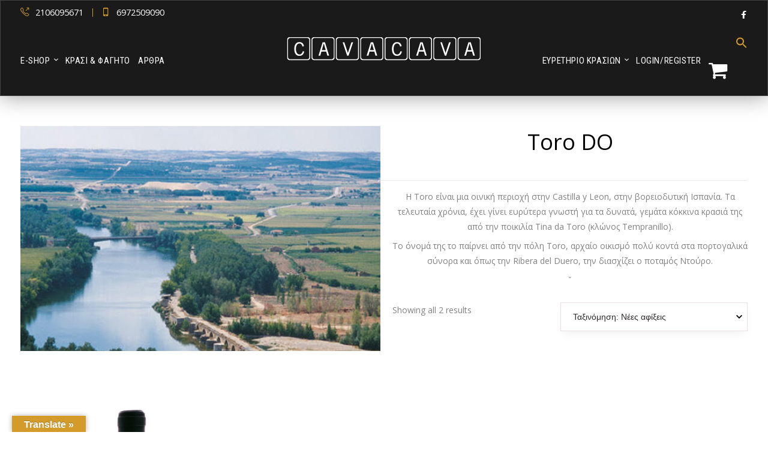

--- FILE ---
content_type: text/html; charset=UTF-8
request_url: https://cavacava.gr/perioxi/toro-do/
body_size: 40629
content:
<!DOCTYPE html><html lang="el" prefix="og: https://ogp.me/ns#"><head><script data-no-optimize="1">var litespeed_docref=sessionStorage.getItem("litespeed_docref");litespeed_docref&&(Object.defineProperty(document,"referrer",{get:function(){return litespeed_docref}}),sessionStorage.removeItem("litespeed_docref"));</script> <!--[if IE]><meta http-equiv='X-UA-Compatible' content='IE=edge,chrome=1'><![endif]--><meta charset="UTF-8" /><meta name="viewport" content="width=device-width, initial-scale=1"/><meta name="format-detection" content="telephone=no"><link rel="profile" href="http://gmpg.org/xfn/11" /><link rel="pingback" href="https://cavacava.gr/xmlrpc.php" /><style>img:is([sizes="auto" i], [sizes^="auto," i]) { contain-intrinsic-size: 3000px 1500px }</style> <script id="cookieyes" type="litespeed/javascript" data-src="https://cdn-cookieyes.com/client_data/83d497128a25708db7bae973/script.js"></script> <script id="google_gtagjs-js-consent-mode-data-layer" type="litespeed/javascript">window.dataLayer=window.dataLayer||[];function gtag(){dataLayer.push(arguments)}
gtag('consent','default',{"ad_personalization":"denied","ad_storage":"denied","ad_user_data":"denied","analytics_storage":"denied","functionality_storage":"denied","security_storage":"denied","personalization_storage":"denied","region":["AT","BE","BG","CH","CY","CZ","DE","DK","EE","ES","FI","FR","GB","GR","HR","HU","IE","IS","IT","LI","LT","LU","LV","MT","NL","NO","PL","PT","RO","SE","SI","SK"],"wait_for_update":500});window._googlesitekitConsentCategoryMap={"statistics":["analytics_storage"],"marketing":["ad_storage","ad_user_data","ad_personalization"],"functional":["functionality_storage","security_storage"],"preferences":["personalization_storage"]};window._googlesitekitConsents={"ad_personalization":"denied","ad_storage":"denied","ad_user_data":"denied","analytics_storage":"denied","functionality_storage":"denied","security_storage":"denied","personalization_storage":"denied","region":["AT","BE","BG","CH","CY","CZ","DE","DK","EE","ES","FI","FR","GB","GR","HR","HU","IE","IS","IT","LI","LT","LU","LV","MT","NL","NO","PL","PT","RO","SE","SI","SK"],"wait_for_update":500}</script> <title>Toro DO Archives - Cavacava</title><meta name="description" content="Toro DO Η Toro είναι μια οινική περιοχή στην Castilla y Leon, στην βορειοδυτική Ισπανία. Τα τελευταία χρόνια, έχει γίνει ευρύτερα γνωστή για τα δυνατά, γεμάτα κόκκινα κρασιά της από την ποικιλία Tina da Toro (κλώνος Tempranillo). Το όνομά της το παίρνει από την πόλη Toro, αρχαίο οικισμό πολύ κοντά στα πορτογαλικά σύνορα και όπως την Ribera del Duero, την διασχίζει ο ποταμός Ντούρο. ˇ"/><meta name="robots" content="follow, index, max-snippet:-1, max-video-preview:-1, max-image-preview:large"/><link rel="canonical" href="https://cavacava.gr/perioxi/toro-do/" /><meta property="og:locale" content="el_GR" /><meta property="og:type" content="article" /><meta property="og:title" content="Toro DO Archives - Cavacava" /><meta property="og:description" content="Toro DO Η Toro είναι μια οινική περιοχή στην Castilla y Leon, στην βορειοδυτική Ισπανία. Τα τελευταία χρόνια, έχει γίνει ευρύτερα γνωστή για τα δυνατά, γεμάτα κόκκινα κρασιά της από την ποικιλία Tina da Toro (κλώνος Tempranillo). Το όνομά της το παίρνει από την πόλη Toro, αρχαίο οικισμό πολύ κοντά στα πορτογαλικά σύνορα και όπως την Ribera del Duero, την διασχίζει ο ποταμός Ντούρο. ˇ" /><meta property="og:url" content="https://cavacava.gr/perioxi/toro-do/" /><meta property="og:site_name" content="Cavacava" /><meta property="article:publisher" content="https://www.facebook.com/CavaCava.gr/" /><meta property="og:image" content="https://cavacava.gr/wp-content/uploads/2019/10/cavacava-1200c630-logo-with-photo.jpg" /><meta property="og:image:secure_url" content="https://cavacava.gr/wp-content/uploads/2019/10/cavacava-1200c630-logo-with-photo.jpg" /><meta property="og:image:width" content="1200" /><meta property="og:image:height" content="630" /><meta property="og:image:type" content="image/jpeg" /><meta name="twitter:card" content="summary_large_image" /><meta name="twitter:title" content="Toro DO Archives - Cavacava" /><meta name="twitter:description" content="Toro DO Η Toro είναι μια οινική περιοχή στην Castilla y Leon, στην βορειοδυτική Ισπανία. Τα τελευταία χρόνια, έχει γίνει ευρύτερα γνωστή για τα δυνατά, γεμάτα κόκκινα κρασιά της από την ποικιλία Tina da Toro (κλώνος Tempranillo). Το όνομά της το παίρνει από την πόλη Toro, αρχαίο οικισμό πολύ κοντά στα πορτογαλικά σύνορα και όπως την Ribera del Duero, την διασχίζει ο ποταμός Ντούρο. ˇ" /><meta name="twitter:image" content="https://cavacava.gr/wp-content/uploads/2019/10/cavacava-1200c630-logo-with-photo.jpg" /><meta name="twitter:label1" content="Προϊόντα" /><meta name="twitter:data1" content="2" /> <script type="application/ld+json" class="rank-math-schema">{"@context":"https://schema.org","@graph":[{"@type":"Organization","@id":"https://cavacava.gr/#organization","name":"CAVACAVA","url":"https://cavacava.gr","sameAs":["https://www.facebook.com/CavaCava.gr/"],"logo":{"@type":"ImageObject","@id":"https://cavacava.gr/#logo","url":"https://cavacava.gr/wp-content/uploads/2019/07/fav152.png","contentUrl":"https://cavacava.gr/wp-content/uploads/2019/07/fav152.png","caption":"CAVACAVA","inLanguage":"el","width":"152","height":"152"}},{"@type":"WebSite","@id":"https://cavacava.gr/#website","url":"https://cavacava.gr","name":"CAVACAVA","publisher":{"@id":"https://cavacava.gr/#organization"},"inLanguage":"el"},{"@type":"CollectionPage","@id":"https://cavacava.gr/perioxi/toro-do/#webpage","url":"https://cavacava.gr/perioxi/toro-do/","name":"Toro DO Archives - Cavacava","isPartOf":{"@id":"https://cavacava.gr/#website"},"inLanguage":"el"},{"@context":"https://schema.org/","@graph":[{"@type":"Product","name":"Ernesto del Palacio Toro Crianza - Cavacava","url":"https://cavacava.gr/krasia/krasiatoukosmou/xenakokkina/ernesto-del-palacio-crianza/","@id":"https://cavacava.gr/krasia/krasiatoukosmou/xenakokkina/ernesto-del-palacio-crianza/","description":"Ernesto del Palacio Toro Crianza. Tempranillo 100%. \u0391\u03c0\u03cc \u03b1\u03bc\u03c0\u03bb\u03ad\u03bb\u03b9\u03b1 \u03c3\u03c4\u03b1 680 \u03bc\u03ad\u03c4\u03c1\u03b1 \u03c0\u03ac\u03bd\u03c9 \u03b1\u03c0\u03cc \u03c4\u03b7\u03bd \u03b5\u03c0\u03b9\u03c6\u03ac\u03bd\u03b5\u03b9\u03b1 \u03c4\u03b7\u03c2 \u03b8\u03ac\u03bb\u03b1\u03c3\u03c3\u03b1\u03c2, \u03c3\u03b5 \u03b5\u03b4\u03ac\u03c6\u03b7 \u03b3\u03b5\u03bc\u03ac\u03c4\u03b1 \u03b2\u03cc\u03c4\u03c3\u03b1\u03bb\u03b1. \u0388\u03bd\u03c4\u03bf\u03bd\u03bf, \u03ba\u03b1\u03b8\u03b1\u03c1\u03cc \u03ba\u03b1\u03b9 \u03bb\u03b1\u03bc\u03c0\u03b5\u03c1\u03cc \u03ba\u03cc\u03ba\u03b9\u03bd\u03bf \u03c7\u03c1\u03ce\u03bc\u03b1 \u03bc\u03b5 \u03bc\u03c9\u03b2 \u03b1\u03bd\u03c4\u03b1\u03cd\u03b3\u03b5\u03c2. \u03a3\u03c4\u03b7 \u03bc\u03cd\u03c4\u03b7 \u03c3\u03cd\u03bd\u03b8\u03b5\u03c4\u03bf \u03ac\u03c1\u03c9\u03bc\u03b1 \u03c0\u03bb\u03bf\u03cd\u03c3\u03b9\u03c9\u03bd \u03c6\u03c1\u03bf\u03cd\u03c4\u03c9\u03bd, \u03ba\u03bf\u03bd\u03b9\u03ac\u03ba, \u03ba\u03b1\u03c6\u03ad \u03bc\u03c0\u03b9\u03c3\u03ba\u03cc\u03c4\u03c9\u03bd, \u03b4\u03b1\u03bc\u03ac\u03c3\u03ba\u03b7\u03bd\u03bf\u03c5 \u03ba\u03b1\u03b9 \u03b3\u03bb\u03c5\u03ba\u03ac\u03bd\u03b9\u03c3\u03bf\u03c5.\u00a0 \u03a3\u03c4\u03bf \u03c3\u03c4\u03cc\u03bc\u03b1 \u03ba\u03c1\u03b5\u03bc\u03ce\u03b4\u03b5\u03c2, \u03c0\u03bb\u03bf\u03cd\u03c3\u03b9\u03bf \u03ba\u03b1\u03b9 \u03b1\u03c1\u03c9\u03bc\u03b1\u03c4\u03b9\u03ba\u03cc. \u03a0\u03bf\u03bb\u03cd \u03b5\u03ba\u03c6\u03c1\u03b1\u03c3\u03c4\u03b9\u03ba\u03cc \u03bc\u03b5 \u03ba\u03b1\u03bb\u03ae\u00a0 \u03b5\u03c0\u03af\u03b3\u03b5\u03c5\u03c3\u03b7\u00a0 \u03ba\u03b1\u03b9 \u03b5\u03c5\u03c7\u03ac\u03c1\u03b9\u03c3\u03c4\u03b7 \u03bd\u03cc\u03c4\u03b1 \u03b5\u03bb\u03b1\u03c6\u03c1\u03ac \u03c8\u03b7\u03bc\u03ad\u03bd\u03bf\u03c5 \u03c4\u03bf\u03c3\u03c4."},{"@type":"Product","name":"Almirez Toro 2016 - Cavacava","url":"https://cavacava.gr/krasia/krasiatoukosmou/xenakokkina/almirez/","@id":"https://cavacava.gr/krasia/krasiatoukosmou/xenakokkina/almirez/","description":"Tempranillo 100%. \u0388\u03bd\u03c4\u03bf\u03bd\u03bf, \u03ba\u03b1\u03b8\u03b1\u03c1\u03cc \u03ba\u03b1\u03b9 \u03bb\u03b1\u03bc\u03c0\u03b5\u03c1\u03cc \u03ba\u03cc\u03ba\u03b9\u03bd\u03bf \u03c7\u03c1\u03ce\u03bc\u03b1 \u03bc\u03b5 \u03bc\u03c9\u03b2 \u03b1\u03bd\u03c4\u03b1\u03cd\u03b3\u03b5\u03c2. \u03a3\u03c4\u03b7 \u03bc\u03cd\u03c4\u03b7 \u03c3\u03cd\u03bd\u03b8\u03b5\u03c4\u03bf \u03ac\u03c1\u03c9\u03bc\u03b1 \u03c0\u03bb\u03bf\u03cd\u03c3\u03b9\u03c9\u03bd \u03c6\u03c1\u03bf\u03cd\u03c4\u03c9\u03bd, \u03ba\u03bf\u03bd\u03b9\u03ac\u03ba, \u03ba\u03b1\u03c6\u03ad \u03bc\u03c0\u03b9\u03c3\u03ba\u03cc\u03c4\u03c9\u03bd, \u03b4\u03b1\u03bc\u03ac\u03c3\u03ba\u03b7\u03bd\u03bf\u03c5 \u03ba\u03b1\u03b9 \u03b3\u03bb\u03c5\u03ba\u03ac\u03bd\u03b9\u03c3\u03bf\u03c5.\u00a0 \u03a3\u03c4\u03bf \u03c3\u03c4\u03cc\u03bc\u03b1 \u03ba\u03c1\u03b5\u03bc\u03ce\u03b4\u03b5\u03c2, \u03c0\u03bb\u03bf\u03cd\u03c3\u03b9\u03bf \u03ba\u03b1\u03b9 \u03b1\u03c1\u03c9\u03bc\u03b1\u03c4\u03b9\u03ba\u03cc. \u03a0\u03bf\u03bb\u03cd \u03b5\u03ba\u03c6\u03c1\u03b1\u03c3\u03c4\u03b9\u03ba\u03cc \u03bc\u03b5 \u03ba\u03b1\u03bb\u03ae\u00a0 \u03b5\u03c0\u03af\u03b3\u03b5\u03c5\u03c3\u03b7\u00a0 \u03ba\u03b1\u03b9 \u03b5\u03c5\u03c7\u03ac\u03c1\u03b9\u03c3\u03c4\u03b7 \u03bd\u03cc\u03c4\u03b1 \u03b5\u03bb\u03b1\u03c6\u03c1\u03ac \u03c8\u03b7\u03bc\u03ad\u03bd\u03bf\u03c5 \u03c4\u03bf\u03c3\u03c4."}]}]}</script> <link rel='dns-prefetch' href='//translate.google.com' /><link rel='dns-prefetch' href='//www.googletagmanager.com' /><link rel="alternate" type="application/rss+xml" title="Ροή RSS &raquo; Cavacava" href="https://cavacava.gr/feed/" /><link rel="alternate" type="application/rss+xml" title="Ροή Σχολίων &raquo; Cavacava" href="https://cavacava.gr/comments/feed/" /><link rel="alternate" type="application/rss+xml" title="Ροή για Cavacava &raquo; Toro DO Περιοχή" href="https://cavacava.gr/perioxi/toro-do/feed/" /> <script type="litespeed/javascript">window._wpemojiSettings={"baseUrl":"https:\/\/s.w.org\/images\/core\/emoji\/16.0.1\/72x72\/","ext":".png","svgUrl":"https:\/\/s.w.org\/images\/core\/emoji\/16.0.1\/svg\/","svgExt":".svg","source":{"concatemoji":"https:\/\/cavacava.gr\/wp-includes\/js\/wp-emoji-release.min.js?ver=6.8.3"}};
/*! This file is auto-generated */
!function(s,n){var o,i,e;function c(e){try{var t={supportTests:e,timestamp:(new Date).valueOf()};sessionStorage.setItem(o,JSON.stringify(t))}catch(e){}}function p(e,t,n){e.clearRect(0,0,e.canvas.width,e.canvas.height),e.fillText(t,0,0);var t=new Uint32Array(e.getImageData(0,0,e.canvas.width,e.canvas.height).data),a=(e.clearRect(0,0,e.canvas.width,e.canvas.height),e.fillText(n,0,0),new Uint32Array(e.getImageData(0,0,e.canvas.width,e.canvas.height).data));return t.every(function(e,t){return e===a[t]})}function u(e,t){e.clearRect(0,0,e.canvas.width,e.canvas.height),e.fillText(t,0,0);for(var n=e.getImageData(16,16,1,1),a=0;a<n.data.length;a++)if(0!==n.data[a])return!1;return!0}function f(e,t,n,a){switch(t){case"flag":return n(e,"\ud83c\udff3\ufe0f\u200d\u26a7\ufe0f","\ud83c\udff3\ufe0f\u200b\u26a7\ufe0f")?!1:!n(e,"\ud83c\udde8\ud83c\uddf6","\ud83c\udde8\u200b\ud83c\uddf6")&&!n(e,"\ud83c\udff4\udb40\udc67\udb40\udc62\udb40\udc65\udb40\udc6e\udb40\udc67\udb40\udc7f","\ud83c\udff4\u200b\udb40\udc67\u200b\udb40\udc62\u200b\udb40\udc65\u200b\udb40\udc6e\u200b\udb40\udc67\u200b\udb40\udc7f");case"emoji":return!a(e,"\ud83e\udedf")}return!1}function g(e,t,n,a){var r="undefined"!=typeof WorkerGlobalScope&&self instanceof WorkerGlobalScope?new OffscreenCanvas(300,150):s.createElement("canvas"),o=r.getContext("2d",{willReadFrequently:!0}),i=(o.textBaseline="top",o.font="600 32px Arial",{});return e.forEach(function(e){i[e]=t(o,e,n,a)}),i}function t(e){var t=s.createElement("script");t.src=e,t.defer=!0,s.head.appendChild(t)}"undefined"!=typeof Promise&&(o="wpEmojiSettingsSupports",i=["flag","emoji"],n.supports={everything:!0,everythingExceptFlag:!0},e=new Promise(function(e){s.addEventListener("DOMContentLiteSpeedLoaded",e,{once:!0})}),new Promise(function(t){var n=function(){try{var e=JSON.parse(sessionStorage.getItem(o));if("object"==typeof e&&"number"==typeof e.timestamp&&(new Date).valueOf()<e.timestamp+604800&&"object"==typeof e.supportTests)return e.supportTests}catch(e){}return null}();if(!n){if("undefined"!=typeof Worker&&"undefined"!=typeof OffscreenCanvas&&"undefined"!=typeof URL&&URL.createObjectURL&&"undefined"!=typeof Blob)try{var e="postMessage("+g.toString()+"("+[JSON.stringify(i),f.toString(),p.toString(),u.toString()].join(",")+"));",a=new Blob([e],{type:"text/javascript"}),r=new Worker(URL.createObjectURL(a),{name:"wpTestEmojiSupports"});return void(r.onmessage=function(e){c(n=e.data),r.terminate(),t(n)})}catch(e){}c(n=g(i,f,p,u))}t(n)}).then(function(e){for(var t in e)n.supports[t]=e[t],n.supports.everything=n.supports.everything&&n.supports[t],"flag"!==t&&(n.supports.everythingExceptFlag=n.supports.everythingExceptFlag&&n.supports[t]);n.supports.everythingExceptFlag=n.supports.everythingExceptFlag&&!n.supports.flag,n.DOMReady=!1,n.readyCallback=function(){n.DOMReady=!0}}).then(function(){return e}).then(function(){var e;n.supports.everything||(n.readyCallback(),(e=n.source||{}).concatemoji?t(e.concatemoji):e.wpemoji&&e.twemoji&&(t(e.twemoji),t(e.wpemoji)))}))}((window,document),window._wpemojiSettings)</script> <style id="litespeed-ccss">h2,h3,h4{overflow-wrap:break-word}ul{overflow-wrap:break-word}p{overflow-wrap:break-word}:root{--wp--preset--font-size--normal:16px;--wp--preset--font-size--huge:42px}.screen-reader-text{border:0;clip:rect(1px,1px,1px,1px);-webkit-clip-path:inset(50%);clip-path:inset(50%);height:1px;margin:-1px;overflow:hidden;padding:0;position:absolute;width:1px;word-wrap:normal!important}.screen-reader-text{border:0;clip:rect(1px,1px,1px,1px);-webkit-clip-path:inset(50%);clip-path:inset(50%);height:1px;margin:-1px;overflow:hidden;overflow-wrap:normal!important;word-wrap:normal!important;padding:0;position:absolute!important;width:1px}body{--wp--preset--color--black:#000;--wp--preset--color--cyan-bluish-gray:#abb8c3;--wp--preset--color--white:#fff;--wp--preset--color--pale-pink:#f78da7;--wp--preset--color--vivid-red:#cf2e2e;--wp--preset--color--luminous-vivid-orange:#ff6900;--wp--preset--color--luminous-vivid-amber:#fcb900;--wp--preset--color--light-green-cyan:#7bdcb5;--wp--preset--color--vivid-green-cyan:#00d084;--wp--preset--color--pale-cyan-blue:#8ed1fc;--wp--preset--color--vivid-cyan-blue:#0693e3;--wp--preset--color--vivid-purple:#9b51e0;--wp--preset--gradient--vivid-cyan-blue-to-vivid-purple:linear-gradient(135deg,rgba(6,147,227,1) 0%,#9b51e0 100%);--wp--preset--gradient--light-green-cyan-to-vivid-green-cyan:linear-gradient(135deg,#7adcb4 0%,#00d082 100%);--wp--preset--gradient--luminous-vivid-amber-to-luminous-vivid-orange:linear-gradient(135deg,rgba(252,185,0,1) 0%,rgba(255,105,0,1) 100%);--wp--preset--gradient--luminous-vivid-orange-to-vivid-red:linear-gradient(135deg,rgba(255,105,0,1) 0%,#cf2e2e 100%);--wp--preset--gradient--very-light-gray-to-cyan-bluish-gray:linear-gradient(135deg,#eee 0%,#a9b8c3 100%);--wp--preset--gradient--cool-to-warm-spectrum:linear-gradient(135deg,#4aeadc 0%,#9778d1 20%,#cf2aba 40%,#ee2c82 60%,#fb6962 80%,#fef84c 100%);--wp--preset--gradient--blush-light-purple:linear-gradient(135deg,#ffceec 0%,#9896f0 100%);--wp--preset--gradient--blush-bordeaux:linear-gradient(135deg,#fecda5 0%,#fe2d2d 50%,#6b003e 100%);--wp--preset--gradient--luminous-dusk:linear-gradient(135deg,#ffcb70 0%,#c751c0 50%,#4158d0 100%);--wp--preset--gradient--pale-ocean:linear-gradient(135deg,#fff5cb 0%,#b6e3d4 50%,#33a7b5 100%);--wp--preset--gradient--electric-grass:linear-gradient(135deg,#caf880 0%,#71ce7e 100%);--wp--preset--gradient--midnight:linear-gradient(135deg,#020381 0%,#2874fc 100%);--wp--preset--duotone--dark-grayscale:url('#wp-duotone-dark-grayscale');--wp--preset--duotone--grayscale:url('#wp-duotone-grayscale');--wp--preset--duotone--purple-yellow:url('#wp-duotone-purple-yellow');--wp--preset--duotone--blue-red:url('#wp-duotone-blue-red');--wp--preset--duotone--midnight:url('#wp-duotone-midnight');--wp--preset--duotone--magenta-yellow:url('#wp-duotone-magenta-yellow');--wp--preset--duotone--purple-green:url('#wp-duotone-purple-green');--wp--preset--duotone--blue-orange:url('#wp-duotone-blue-orange');--wp--preset--font-size--small:13px;--wp--preset--font-size--medium:20px;--wp--preset--font-size--large:36px;--wp--preset--font-size--x-large:42px}#glt-footer,#glt-footer #google_language_translator{display:none!important}#flags{overflow:hidden}#flags ul{margin:0;padding:0}#flags li{float:left!important;margin-bottom:0!important;padding:0!important;border:none!important;list-style:none!important;content:none!important}#flags li:before{content:none!important;border:none!important;background:0 0!important}#flags a{display:inline-block}#flags.size18 a{width:18px!important;height:14px!important;box-sizing:content-box;-webkit-box-sizing:content-box;-moz-box-sizing:content-box;-o-box-sizing:content-box;-ms-box-sizing:content-box}.flag{padding:1px 0}#flags.size18 a[title=Arabic]{background:url('https://cavacava.gr/wp-content/plugins/google-language-translator/images/flags18.png') -60px -4px no-repeat}#flags.size18 a[title="Chinese (Simplified)"]{background:url('https://cavacava.gr/wp-content/plugins/google-language-translator/images/flags18.png') -2px -62px no-repeat}#flags.size18 a[title=English]{background:url('https://cavacava.gr/wp-content/plugins/google-language-translator/images/flags18.png') -89px -352px no-repeat}#flags.size18 a.united-states[title=English]{background:url('https://cavacava.gr/wp-content/plugins/google-language-translator/images/flags18.png') -118px -352px no-repeat}#flags.size18 a[title=French]{background:url('https://cavacava.gr/wp-content/plugins/google-language-translator/images/flags18.png') -118px -91px no-repeat}#flags.size18 a[title=Greek]{background:url('https://cavacava.gr/wp-content/plugins/google-language-translator/images/flags18.png') -60px -120px no-repeat}#flags.size18 a[title=Hebrew]{background:url('https://cavacava.gr/wp-content/plugins/google-language-translator/images/flags18.png') -2px -149px no-repeat}#flags.size18 a[title=Italian]{background:url('https://cavacava.gr/wp-content/plugins/google-language-translator/images/flags18.png') -60px -178px no-repeat}#flags.size18 a[title=Korean]{background:url('https://cavacava.gr/wp-content/plugins/google-language-translator/images/flags18.png') -31px -207px no-repeat}#flags.size18 a[title=Russian]{background:url('https://cavacava.gr/wp-content/plugins/google-language-translator/images/flags18.png') -31px -294px no-repeat}#flags.size18 a[title=Spanish]{background:url('https://cavacava.gr/wp-content/plugins/google-language-translator/images/flags18.png') -2px -323px no-repeat}#flags.size18 a[title=Turkish]{background:url('https://cavacava.gr/wp-content/plugins/google-language-translator/images/flags18.png') -31px -352px no-repeat}#glt-toolbar{display:none}#glt-translate-trigger{position:fixed;bottom:0;top:auto;right:20px;z-index:200002;padding:6px 20px 3px;font-size:16px;font-family:Arial;font-weight:700;color:#fff;text-shadow:0px -1px 0px rgba(0,0,0,.25);text-decoration:none;text-align:center;box-shadow:0px 0px 9px rgba(0,0,0,.3);-webkit-box-shadow:0px 0px 9px rgba(0,0,0,.3);-moz-box-shadow:0px 0px 9px rgba(0,0,0,.3);box-sizing:content-box!important;-webkit-box-sizing:content-box!important;-moz-box-sizing:content-box!important;background:linear-gradient(center top,#fbb450,#f89406);background:-webkit-gradient(linear,center top,center bottom,from(#fbb450),to(#f89406));background:-webkit-linear-gradient(#fbb450,#f89406);background:-moz-linear-gradient(#fbb450,#f89406);background:-o-linear-gradient(#fbb450,#f89406);background:-ms-linear-gradient(#fbb450,#f89406);background:linear-gradient(#fbb450,#f89406);background:-o-linear-gradientcenter(center top,#fbb450,#f89406)}button.pswp__button{box-shadow:none!important;background-image:url(https://cavacava.gr/wp-content/plugins/woocommerce/assets/css/photoswipe/default-skin/default-skin.png)!important}button.pswp__button,button.pswp__button--arrow--left:before,button.pswp__button--arrow--right:before{background-color:transparent!important}button.pswp__button--arrow--left,button.pswp__button--arrow--right{background-image:none!important}.pswp{display:none;position:absolute;width:100%;height:100%;left:0;top:0;overflow:hidden;-ms-touch-action:none;touch-action:none;z-index:1500;-webkit-text-size-adjust:100%;-webkit-backface-visibility:hidden;outline:0}.pswp *{-webkit-box-sizing:border-box;box-sizing:border-box}.pswp__bg{position:absolute;left:0;top:0;width:100%;height:100%;background:#000;opacity:0;-webkit-transform:translateZ(0);transform:translateZ(0);-webkit-backface-visibility:hidden;will-change:opacity}.pswp__scroll-wrap{position:absolute;left:0;top:0;width:100%;height:100%;overflow:hidden}.pswp__container{-ms-touch-action:none;touch-action:none;position:absolute;left:0;right:0;top:0;bottom:0}.pswp__container{-webkit-touch-callout:none}.pswp__bg{will-change:opacity}.pswp__container{-webkit-backface-visibility:hidden}.pswp__item{position:absolute;left:0;right:0;top:0;bottom:0;overflow:hidden}.pswp__button{width:44px;height:44px;position:relative;background:0 0;overflow:visible;-webkit-appearance:none;display:block;border:0;padding:0;margin:0;float:right;opacity:.75;-webkit-box-shadow:none;box-shadow:none}.pswp__button::-moz-focus-inner{padding:0;border:0}.pswp__button,.pswp__button--arrow--left:before,.pswp__button--arrow--right:before{background:url(https://cavacava.gr/wp-content/plugins/woocommerce/assets/css/photoswipe/default-skin/default-skin.png) 0 0 no-repeat;background-size:264px 88px;width:44px;height:44px}.pswp__button--close{background-position:0 -44px}.pswp__button--share{background-position:-44px -44px}.pswp__button--fs{display:none}.pswp__button--zoom{display:none;background-position:-88px 0}.pswp__button--arrow--left,.pswp__button--arrow--right{background:0 0;top:50%;margin-top:-50px;width:70px;height:100px;position:absolute}.pswp__button--arrow--left{left:0}.pswp__button--arrow--right{right:0}.pswp__button--arrow--left:before,.pswp__button--arrow--right:before{content:'';top:35px;background-color:rgba(0,0,0,.3);height:30px;width:32px;position:absolute}.pswp__button--arrow--left:before{left:6px;background-position:-138px -44px}.pswp__button--arrow--right:before{right:6px;background-position:-94px -44px}.pswp__share-modal{display:block;background:rgba(0,0,0,.5);width:100%;height:100%;top:0;left:0;padding:10px;position:absolute;z-index:1600;opacity:0;-webkit-backface-visibility:hidden;will-change:opacity}.pswp__share-modal--hidden{display:none}.pswp__share-tooltip{z-index:1620;position:absolute;background:#fff;top:56px;border-radius:2px;display:block;width:auto;right:44px;-webkit-box-shadow:0 2px 5px rgba(0,0,0,.25);box-shadow:0 2px 5px rgba(0,0,0,.25);-webkit-transform:translateY(6px);-ms-transform:translateY(6px);transform:translateY(6px);-webkit-backface-visibility:hidden;will-change:transform}.pswp__counter{position:absolute;left:0;top:0;height:44px;font-size:13px;line-height:44px;color:#fff;opacity:.75;padding:0 10px}.pswp__caption{position:absolute;left:0;bottom:0;width:100%;min-height:44px}.pswp__caption__center{text-align:left;max-width:420px;margin:0 auto;font-size:13px;padding:10px;line-height:20px;color:#ccc}.pswp__preloader{width:44px;height:44px;position:absolute;top:0;left:50%;margin-left:-22px;opacity:0;will-change:opacity;direction:ltr}.pswp__preloader__icn{width:20px;height:20px;margin:12px}@media screen and (max-width:1024px){.pswp__preloader{position:relative;left:auto;top:auto;margin:0;float:right}}.pswp__ui{-webkit-font-smoothing:auto;visibility:visible;opacity:1;z-index:1550}.pswp__top-bar{position:absolute;left:0;top:0;height:44px;width:100%}.pswp__caption,.pswp__top-bar{-webkit-backface-visibility:hidden;will-change:opacity}.pswp__caption,.pswp__top-bar{background-color:rgba(0,0,0,.5)}.pswp__ui--hidden .pswp__button--arrow--left,.pswp__ui--hidden .pswp__button--arrow--right,.pswp__ui--hidden .pswp__caption,.pswp__ui--hidden .pswp__top-bar{opacity:.001}:root{--woocommerce:#a46497;--wc-green:#7ad03a;--wc-red:#a00;--wc-orange:#ffba00;--wc-blue:#2ea2cc;--wc-primary:#a46497;--wc-primary-text:#fff;--wc-secondary:#ebe9eb;--wc-secondary-text:#515151;--wc-highlight:#77a464;--wc-highligh-text:#fff;--wc-content-bg:#fff;--wc-subtext:#767676}.woocommerce img,.woocommerce-page img{height:auto;max-width:100%}.woocommerce #content div.product div.images,.woocommerce div.product div.images,.woocommerce-page #content div.product div.images,.woocommerce-page div.product div.images{float:left;width:48%}.woocommerce #content div.product div.summary,.woocommerce div.product div.summary,.woocommerce-page #content div.product div.summary,.woocommerce-page div.product div.summary{float:right;width:48%;clear:none}@media only screen and (max-width:768px){:root{--woocommerce:#a46497;--wc-green:#7ad03a;--wc-red:#a00;--wc-orange:#ffba00;--wc-blue:#2ea2cc;--wc-primary:#a46497;--wc-primary-text:#fff;--wc-secondary:#ebe9eb;--wc-secondary-text:#515151;--wc-highlight:#77a464;--wc-highligh-text:#fff;--wc-content-bg:#fff;--wc-subtext:#767676}.woocommerce #content div.product div.images,.woocommerce #content div.product div.summary,.woocommerce div.product div.images,.woocommerce div.product div.summary,.woocommerce-page #content div.product div.images,.woocommerce-page #content div.product div.summary,.woocommerce-page div.product div.images,.woocommerce-page div.product div.summary{float:none;width:100%}}:root{--woocommerce:#a46497;--wc-green:#7ad03a;--wc-red:#a00;--wc-orange:#ffba00;--wc-blue:#2ea2cc;--wc-primary:#a46497;--wc-primary-text:#fff;--wc-secondary:#ebe9eb;--wc-secondary-text:#515151;--wc-highlight:#77a464;--wc-highligh-text:#fff;--wc-content-bg:#fff;--wc-subtext:#767676}.woocommerce-store-notice,p.demo_store{position:absolute;top:0;left:0;right:0;margin:0;width:100%;font-size:1em;padding:1em 0;text-align:center;background-color:#a46497;color:#fff;z-index:99998;box-shadow:0 1px 1em rgba(0,0,0,.2);display:none}.woocommerce-store-notice a,p.demo_store a{color:#fff;text-decoration:underline}.screen-reader-text{clip:rect(1px,1px,1px,1px);height:1px;overflow:hidden;position:absolute!important;width:1px;word-wrap:normal!important}.woocommerce .quantity .qty{width:3.631em;text-align:center}.woocommerce div.product{margin-bottom:0;position:relative}.woocommerce div.product .product_title{clear:none;margin-top:0;padding:0}.woocommerce div.product div.images{margin-bottom:2em}.woocommerce div.product div.images img{display:block;width:100%;height:auto;box-shadow:none}.woocommerce div.product div.images.woocommerce-product-gallery{position:relative}.woocommerce div.product div.images .woocommerce-product-gallery__wrapper{margin:0;padding:0}.woocommerce div.product div.summary{margin-bottom:2em}.woocommerce div.product form.cart div.quantity{float:left;margin:0 4px 0 0}.woocommerce div.product form.cart .button{vertical-align:middle;float:left}.woocommerce a.button,.woocommerce input.button{font-size:100%;margin:0;line-height:1;position:relative;text-decoration:none;overflow:visible;padding:.618em 1em;font-weight:700;border-radius:3px;left:auto;color:#515151;background-color:#ebe9eb;border:0;display:inline-block;background-image:none;box-shadow:none;text-shadow:none}.woocommerce a.button.alt{background-color:#a46497;color:#fff;-webkit-font-smoothing:antialiased}.woocommerce .cart .button,.woocommerce .cart input.button{float:none}.woocommerce table.shop_attributes{border:0;border-top:1px dotted rgba(0,0,0,.1);margin-bottom:1.618em;width:100%}.woocommerce table.shop_attributes th{width:150px;font-weight:700;padding:8px;border-top:0;border-bottom:1px dotted rgba(0,0,0,.1);margin:0;line-height:1.5}.woocommerce table.shop_attributes td{font-style:italic;padding:0;border-top:0;border-bottom:1px dotted rgba(0,0,0,.1);margin:0;line-height:1.5}.woocommerce table.shop_attributes tr:nth-child(even) td,.woocommerce table.shop_attributes tr:nth-child(even) th{background:rgba(0,0,0,.025)}html,body,div,span,h2,h3,h4,p,a,img,i,dd,ul,li,form,label,table,tbody,tr,th,td,article,figure{margin:0;padding:0;border:0}article,figure,figure img{display:block}a img{border:0}figure{position:relative}figure img{width:100%}*{-webkit-font-smoothing:antialiased}i{font-style:italic}a,button{text-decoration:none;outline:none}span.symbol{font-family:'Mono Social Icons Font';-webkit-text-rendering:optimizeLegibility;-moz-text-rendering:optimizeLegibility;-ms-text-rendering:optimizeLegibility;-o-text-rendering:optimizeLegibility;text-rendering:optimizeLegibility;-webkit-font-smoothing:antialiased;-moz-font-smoothing:antialiased;-ms-font-smoothing:antialiased;-o-font-smoothing:antialiased;font-smoothing:antialiased}#content{width:508px;margin:0;overflow:hidden}#content.no-sidebar{width:1528px;max-width:100%;margin:0 auto;overflow:visible!important}.generic-button,input[type=button]{padding:15px 30px;letter-spacing:1px}.generic-button,input[type=button]{margin-top:25px}a:link{text-decoration:inherit}a:visited{text-decoration:underline!important}.post-content,.page-content{word-wrap:break-word}input:not([type=radio]):not([type=checkbox]){-webkit-appearance:none!important;-moz-appearance:none!important;appearance:none!important;outline:none}#content input:not([type=submit]):not([type=button]):not([type=file]):not([type=radio]):not([type=checkbox]),#content input.like-text-field{padding:15px 20px;margin:0;width:100%;border-width:1px;border-style:solid;border-color:var(--shared-border-color);box-shadow:rgba(0,0,0,.06) 0 .5rem 1rem -.26rem}input:not([type=radio]):not([type=checkbox]){-webkit-appearance:none;-moz-appearance:none;appearance:none;-webkit-border-radius:0;border-radius:0;-webkit-box-shadow:none;box-shadow:none}a.generic-button{display:table;padding:14px 28px;margin-top:20px;font-size:12px;font-weight:700;letter-spacing:2px}*,*:after,*:before{-webkit-box-sizing:border-box;-moz-box-sizing:border-box;box-sizing:border-box}body{position:relative;margin:0;min-width:100%;height:100%;overflow-x:hidden}#main{display:block!important;position:relative;z-index:2;-webkit-overflow-scrolling:touch}#main{-webkit-backface-visibility:hidden;backface-visibility:hidden}#main>.container{position:relative;z-index:1;margin:0 auto}body:not(.single-post) #main>.container.no-vc{padding-bottom:80px!important}#content{position:relative}.page-content img,.post-content img{max-width:100%;height:auto}.page-content h2,.page-content h4,.post-content h2,.post-content h4{margin:6px 0}.page-content p:empty,.post-content p:empty{display:none}.footer-widget-bar .widget li>*:not(ul):not(ol):not([class*=rss]):first-child{position:relative;padding-left:10px}.footer-widget-bar .widget li>*:not(ul):not(ol):not([class*=rss]):first-child:before{position:absolute;left:0;top:50%;transform:translateY(-50%);content:'';display:inline-block;height:1px;width:5px;background-color:currentColor}.footer-widget-bar .widget li{padding:8px 0;border-top:1px solid var(--footer-border-color)}@-moz-document url-prefix(){:invalid{box-shadow:none}:-moz-submit-invalid{box-shadow:none}:-moz-ui-invalid{box-shadow:none}}form{margin-top:10px}.diwine-btt-container{display:none;margin:1em;position:fixed;bottom:-100px;right:20px;z-index:999}.diwine-btt{width:40px;height:40px;overflow:hidden;position:relative;border:1px solid var(--content-color);border-radius:50%;background-color:var(--content-color)}.screen-reader-text{clip:rect(1px,1px,1px,1px);position:absolute!important;height:1px;width:1px;overflow:hidden;word-wrap:normal!important}.gallery-caption{display:inline-block}.wp-caption-text{text-align:inherit}.none-visible{display:none}dd{margin:0;padding:0 0 .5em}#content table{max-width:100%;width:100%;border-collapse:collapse;border-spacing:0;margin:1.5em 0}#content table th{background-color:var(--shared-border-color)}#content table th,#content table td{border:1px solid var(--shared-border-color);padding:.5em}#content p:not([class]):not([id]){margin:0;padding-top:1em;padding-bottom:1em}#content p:not([class]):not([id]):last-child{padding-bottom:0}#search-overlay{position:fixed;width:100vw;height:100vh;top:-100vh;background-color:rgba(255,255,255,1);z-index:1001}#search-overlay form{position:absolute;width:80%;top:50%;left:50%;transform:translate(-50%,-50%)}#search-overlay form #search{width:100%;font-size:120px;line-height:150px;padding:0!important;border:none;background-color:transparent!important}#search-overlay form p{font-size:11px;font-weight:500}#search-overlay form a{position:absolute;top:0;right:0;text-decoration:none}#search-overlay form a>i{position:static;font-size:50px}.wp-search-form{position:relative}.wp-search-form i.oic-pe-icon-7-stroke-139{position:absolute;width:22px;height:22px;top:50%;left:12px;margin-top:-10px;color:#fff;opacity:.6;-moz-opacity:.6;-webkit-opacity:.6;-ms-filter:"alpha(opacity=60)";filter:alpha(opacity=60)}.wp-search-form i.oic-pe-icon-7-stroke-139{left:inherit;right:12px}.wp-search-form #search{padding-left:32px!important}.heading-font{font-weight:300!important;letter-spacing:1px}.widget ul li{padding:.5em 0 0}.ozy-custom_menu_widget a{padding-left:0!important}.ozy-custom_menu_widget a:before{display:none!important}#content.no-vc{padding-top:40px}.ozy-page-model-no-sidebar.ozy-page-model-full #main>.container{width:100%}#content.no-vc{max-width:100%}#ozy-cookie_notice_banner{display:none;position:fixed;top:auto;left:0;right:0;bottom:-300px;padding:20px 15%;font-family:"serif",Baskerville,"Palatino Linotype",Palatino,"Century Schoolbook L","Times New Roman";font-size:13px;letter-spacing:.8px;text-align:center;z-index:99}#ozy-cookie_notice_banner>div{width:85%;float:left}#ozy-cookie_notice_banner a:not(.generic-button){color:currentColor!important;text-decoration:underline}#ozy-cookie_notice_banner>a.generic-button{display:unset;position:absolute;top:50%;transform:translateY(-50%);margin:0 auto 0 auto;border:1px solid currentColor!important}@media only screen and (max-width:768px){#ozy-cookie_notice_banner>div{width:100%}#ozy-cookie_notice_banner>a.generic-button{position:unset;display:inline-block;top:inherit;transform:none;margin:15px auto 0 auto}}@media only screen and (max-width:1024px){.wpb_column.zero-mobile-margin>.vc_column-inner{margin-right:0!important;margin-left:0!important}}@media only screen and (min-width:768px) and (max-width:1024px){.vc_row.wpb_row.vc_row-fluid{margin-left:0;margin-right:0}}.img-wrapper{display:inline-block;position:relative;z-index:0;overflow:hidden}a.img-wrapper img{visibility:visible!important}@media (max-width:1024px){.vc_column_container>.vc_column-inner{padding-left:30px;padding-right:30px}}.vc_row{position:relative}@media only screen and (max-width:1024px){#search-overlay form #search{font-size:30px;line-height:80px}}@media only screen and (max-width:1024px) and (min-width:768px){#main{width:100%!important}}@media only screen and (max-width:1180px) and (min-width:769px){.ozy-page-model-full .container{width:100%;-webkit-text-size-adjust:100%}#content{width:100%}.post-content{padding-left:0!important;margin-left:0!important}#content.no-vc{padding:20px!important}}@media only screen and (max-width:768px){#content.no-vc{padding:20px!important}}@media only screen and (max-width:767px){#content.no-vc{padding:20px!important}.vc_row-fluid:not(.vc_row-no-padding){padding:0 10px}#content.no-sidebar{overflow-x:hidden!important}}@media only screen and (max-width:768px) and (min-width:480px){.ozy-page-model-full .container{width:100%;-webkit-text-size-adjust:100%}#content{width:100%}}@media only screen and (max-width:479px){.container{width:100%;-webkit-text-size-adjust:100%}#main>.container{padding:0!important}.ozy-page-model-full .container.no-vc{padding-left:0!important;padding-right:0!important}body.has-page-title #main>.container{padding-top:0!important}#content{width:100%}.post-content{padding-left:0!important;margin-left:0!important}#search-overlay form{top:30%}.diwine-btt-container{right:0}h2{font-size:7vw!important}h3{font-size:6vw!important}h4{font-size:5vw!important}}@media only screen and (min-width:1212px){.container{padding:0;width:1212px}#content{width:864px}}body{background-color:#fff;background-repeat:repeat;--body-bg-color:rgba(250,250,250,1);--content-color:#1a1a1a;--link-color:#d39b2a;--menu-height:160px;--shared-border-color:rgba(233,225,225,1)!important}.footer-widget-bar a{font-size:14px;line-height:1.6em;color:#fff}.footer-widget-bar a{color:#fff}.diwine-primary-nav a{font-size:14px;color:rgba(255,255,255,1)}.diwine-primary-nav ul ul a{font-size:16px}.nav-container{height:160px;--text-color:rgba(255,255,255,1);--alternate-color:rgba(211,155,42,1);--menu-item-space:20px;--menu-item-space-dropdown:35px;--border-color:rgba(255,255,255,.2)}.nav-container{background-color:rgba(26,26,26,0)}.diwine-primary-nav.mobile-only{background-color:rgba(26,26,26,1)}.diwine-primary-nav>li{height:120px}.diwine-primary-nav>li>a{color:rgba(255,255,255,1)}.diwine-primary-nav>li.menu-item-search>a{color:rgba(211,155,42,1)}.diwine-primary-nav>li ul{background-color:rgba(26,26,26,1)}.diwine-primary-nav>li>ul li>a{color:rgba(255,255,255,1)}body.ozy-alternate-menu .nav-container{background-color:rgba(26,26,26,1)}body.ozy-alternate-menu .diwine-primary-nav>li>a{color:rgba(255,255,255,1)!important}.content-font,#content{font-size:14px;line-height:1.8em;color:#1a1a1a}.content-font-family{font-family:!important}#content a:not(.event-title):not(.ms-btn):not(.vc_btn3):not([data-vc-container*=vc_tta-container]){color:#d39b2a}.heading-font-family{font-family:!important}#content h2,#content h4,.heading-font{color:#1a1a1a}#content h2:not([class^=woocommerce]){font-weight:300;font-size:32px;line-height:1.5em}#content h4{font-weight:300;font-size:20px;line-height:1.5em}.h2-size,#content .h2-size{font-size:32px;line-height:1.5em}.content-color{color:#1a1a1a!important}input{font-size:14px;color:rgba(47,43,44,1)}input[type=button]{line-height:1.8em}input:not([type=reset]):not([type=button]):not([type=submit]):not([type=password]):not([type=radio]):not([type=checkbox]):not([type=file]),.like-text-field{background-color:rgba(255,255,255,1);border-color:rgba(233,225,225,1)}.generic-button{font-family:inherit;color:#fff!important;background-color:rgba(0,0,0,1);border:1px solid rgba(0,0,0,1)}#content table th{background-color:#2f2b2c;color:#fff}#ozy-cookie_notice_banner{color:rgba(255,255,255,1);background-color:rgba(0,0,0,1)}.page-content table td,#content table tr,.post-content table td,#content table tr td,#content table tr th{border-color:rgba(233,225,225,1)!important}#content.no-vc{max-width:1212px}.nav-container>div,body.single #content.no-vc{max-width:1212px}@media only screen and (max-width:1024px){#content.no-vc{width:1212px!important;width:100%!important}}body.single-product #main{padding-top:160px}.woocommerce div.product .product_title{color:#1a1a1a!important}.woocommerce div.product form.cart .button:not(.like-text-field),.woocommerce .button:not(.like-text-field),a.cart-contents{color:#fff!important;background-color:rgba(0,0,0,1)!important}body{display:flex;flex-direction:column;font-family:"Open Sans",sans-serif}h2,h3,h4{font-family:"Roboto Slab",serif}::-webkit-scrollbar{width:1px}::-webkit-scrollbar-track{background:#f1f1f1}::-webkit-scrollbar-thumb{background:#fff}::-webkit-scrollbar-thumb:hover{background:#555}.woocommerce-product-attributes-item--weight{display:none}#search-overlay form #search{font-size:80px;font-family:"Roboto Slab",serif}#search-overlay form p{display:none}#woocommerce-cart-wrapper h3:first-child{opacity:1;color:#fff;font-size:1px}#woocommerce-cart-wrapper h3:before{content:" ΛΙΣΤΑ ΑΓΟΡΩΝ ";font-size:19.17em;opacity:1;color:#000;margin-left:140px}.woocommerce-notices-wrapper{display:none}.gg-custom-attributes .woocommerce-product-attributes-item__value{text-align:center!important}.woocommerce-product-attributes-item__value{color:#828282}.nav-container .diwine-primary-nav>li.menu-item>a{font-size:15px!important;font-family:"Roboto Condensed",sans-serif;font-weight:400}.diwine-primary-nav>li *>a{font-size:15px!important}.footer-widget-bar .widget li{border-top:0!important;text-align:center}@media only screen and (max-width:768px){#content.no-sidebar{overflow:hidden!important}#search-overlay form #search{font-size:36px;width:100%;margin-top:25%}#content.no-vc{padding-bottom:0!important}}@media only screen and (max-width:479px){#woocommerce-cart-wrapper h3{font-size:16px!important}#woocommerce-cart-wrapper h3:before{font-size:1em;margin-left:unset}}@media only screen and (max-width:1180px) and (min-width:769px){#content.no-vc{padding-bottom:0!important}}@media only screen and (max-width:1024px) and (min-width:850px){.nav-container a.menu-logo>img{max-width:83%!important}}.wp-caption-text.gallery-caption{display:none}#content p:not([class]):not([id]):last-child{padding-bottom:25px}@media only screen and (max-width:768px){.nav-container{height:46px!important}.footer-widget-bar .widget li:nth-child(3){display:none!important}#productGeneral{height:100%;top:-100px!important}.product-page-title h2{max-width:70%!important}#content table{margin-top:60px}}.woocommerce-store-notice,p.demo_store{background-color:#5e0101}.vc_row:after,.vc_row:before{content:" ";display:table}.vc_row:after{clear:both}.vc_column_container{width:100%}.vc_row{margin-left:-15px;margin-right:-15px}.vc_col-sm-12,.vc_col-sm-4,.vc_col-sm-8,.vc_col-xs-12{position:relative;min-height:1px;padding-left:15px;padding-right:15px;-webkit-box-sizing:border-box;-moz-box-sizing:border-box;box-sizing:border-box}.vc_col-xs-12{float:left}.vc_col-xs-12{width:100%}@media (min-width:768px){.vc_col-sm-12,.vc_col-sm-4,.vc_col-sm-8{float:left}.vc_col-sm-12{width:100%}.vc_col-sm-8{width:66.66666667%}.vc_col-sm-4{width:33.33333333%}}#content .wpb_text_column :last-child,#content .wpb_text_column p:last-child,.wpb_text_column :last-child,.wpb_text_column p:last-child{margin-bottom:0}.wpb_content_element{margin-bottom:35px}.vc_row.vc_row-flex{box-sizing:border-box;display:-webkit-box;display:-webkit-flex;display:-ms-flexbox;display:flex;-webkit-flex-wrap:wrap;-ms-flex-wrap:wrap;flex-wrap:wrap}.vc_row.vc_row-flex>.vc_column_container{display:-webkit-box;display:-webkit-flex;display:-ms-flexbox;display:flex}.vc_row.vc_row-flex>.vc_column_container>.vc_column-inner{-webkit-box-flex:1;-webkit-flex-grow:1;-ms-flex-positive:1;flex-grow:1;display:-webkit-box;display:-webkit-flex;display:-ms-flexbox;display:flex;-webkit-box-orient:vertical;-webkit-box-direction:normal;-webkit-flex-direction:column;-ms-flex-direction:column;flex-direction:column;z-index:1}@media (-ms-high-contrast:active),(-ms-high-contrast:none){.vc_row.vc_row-flex>.vc_column_container>.vc_column-inner>*{min-height:1em}}.vc_row.vc_row-flex:after,.vc_row.vc_row-flex:before{display:none}.vc_row.vc_row-o-content-middle>.vc_column_container>.vc_column-inner{-webkit-box-pack:center;-webkit-justify-content:center;-ms-flex-pack:center;justify-content:center}.vc_row.vc_row-o-content-middle:not(.vc_row-o-equal-height)>.vc_column_container{-webkit-box-align:center;-webkit-align-items:center;-ms-flex-align:center;align-items:center}.vc_column-inner:after,.vc_column-inner:before{content:" ";display:table}.vc_column-inner:after{clear:both}.vc_column_container{padding-left:0;padding-right:0}.vc_column_container>.vc_column-inner{box-sizing:border-box;padding-left:15px;padding-right:15px;width:100%}.wpb_single_image a{border:none;outline:0}.wpb_single_image img{height:auto;max-width:100%;vertical-align:top}.wpb_single_image .vc_single_image-wrapper{display:inline-block;vertical-align:top;max-width:100%}.wpb_single_image.vc_align_center{text-align:center}.wpb_single_image .vc_figure{display:inline-block;vertical-align:top;margin:0;max-width:100%}.dtwpb-woocommerce-page{position:relative}.dtwpb-woocommerce-page *,.dtwpb-woocommerce-page *:before,.dtwpb-woocommerce-page *:after{-webkit-box-sizing:border-box;-moz-box-sizing:border-box;box-sizing:border-box}.dtwpb-woocommerce-page div.images,.dtwpb-woocommerce-page .images{width:100%!important;max-width:100%!important;float:none!important}.dtwpb-woocommerce-page .woocommerce-product-gallery__wrapper{max-width:unset}.dtwpb-woocommerce-page,.dtwpb-woocommerce-page.summary{width:auto!important;float:none!important;max-width:auto!important}.woocommerce .dtwpb-woocommerce-page.summary{padding:0}.nav-container{position:fixed;width:100%;top:0;left:0;right:0;z-index:999}.nav-container .diwine-primary-nav>li>a{text-transform:uppercase;font-weight:500}.nav-container>div{margin:0 auto}.diwine-primary-nav{display:block;max-width:45%;float:left}.diwine-primary-nav[id*=-right]{float:right}@media only screen and (min-width:769px){.diwine-primary-nav>li:first-child>a{padding-left:0}.diwine-primary-nav:last-child>li.menu-item-account:nth-last-child(2)>a{padding-right:0}}.menu-top-section{overflow:hidden;color:var(--text-color);height:40px;line-height:40px;max-height:40px}.menu-top-section>div *{max-height:40px}.menu-top-section>div{position:relative}.menu-top-section>.menu-top-section_left{width:50%;float:left;text-align:left}.menu-top-section>.menu-top-section_left>div{display:inline-block;float:left}.menu-top-section>.menu-top-section_left>div>i{color:var(--alternate-color);position:relative;margin-right:25px}.menu-top-section>.menu-top-section_left>div>i:before{position:absolute;top:50%;left:0;transform:translateY(-50%)}.menu-top-section>.menu-top-section_right{width:auto;float:right}.menu-top-section>.menu-top-section_right>div{float:left}.menu-top-section>.menu-top-section_right>.menu-extras-social a{display:inline-block;padding-right:5px;font-size:28px;color:var(--text-color);text-decoration:none}.menu-top-section>.menu-top-section_right>.menu-extras-social a:last-child{padding-right:0;max-width:18px}.menu-top-section>.menu-top-section_left>div:not(:last-child){position:relative;padding-right:30px}.menu-top-section>.menu-top-section_left>div:not(:last-child):after{content:'';display:inline-block;width:1px;height:14px;background-color:var(--alternate-color);position:absolute;top:50%;margin-top:-7px}.menu-top-section>.menu-top-section_left>div:not(:last-child):after{margin-left:15px}@media only screen and (min-width:768px){.nav-container{background:-moz-linear-gradient(top,rgba(0,0,0,.7) 0%,rgba(255,255,255,0) 100%);background:-webkit-linear-gradient(top,rgba(0,0,0,.7) 0%,rgba(255,255,255,0) 100%);background:linear-gradient(to bottom,rgba(0,0,0,.7) 0%,rgba(255,255,255,0) 100%);filter:progid:DXImageTransform.Microsoft.gradient(startColorstr='#b3000000',endColorstr='#00ffffff',GradientType=0)}}@media only screen and (min-width:768px) and (max-width:1024px){.nav-container{padding:0 20px}}.nav-container a.menu-logo{text-decoration:none}.nav-container a.menu-logo{position:absolute;top:50%;left:50%;transform:translate(-50%,-50%);z-index:1}.nav-container a.menu-logo>img{display:block}.nav-container a.menu-logo>img.logo-alternate{position:absolute;top:0;left:0;opacity:0}body.ozy-alternate-menu .nav-container a.menu-logo>img.logo{opacity:0}body.ozy-alternate-menu .nav-container a.menu-logo>img.logo-alternate{opacity:1}@media only screen and (min-width:768px){.nav-container>div{text-align:center}}.diwine-primary-nav>li.menu-item-search,.diwine-primary-nav>li.menu-item-account{float:right}.diwine-primary-nav>li.menu-item-search>a>span,.diwine-primary-nav>li.menu-item-account>a>span{display:block;margin-top:-2px;font-size:130%}.diwine-primary-nav>li.menu-item-search>a{padding-right:0;margin-left:calc(var(--menu-item-space)/2)}span.mobile-searh-menu,label.responsive_menu span{margin-left:10px;color:#fff;display:none}span.mobile-searh-menu>a.menu-search{text-decoration:none}.diwine-primary-nav>li.menu-item-account>a>span:last-child{display:none}.diwine-primary-nav{position:relative;margin:0}.diwine-primary-nav a,.diwine-primary-nav a:link,.diwine-primary-nav a:visited,span{text-decoration:none!important}.diwine-primary-nav>li *>a{display:inline-block;width:100%;font-weight:300;font-size:16px}.diwine-primary-nav>li{display:inline-block;text-align:center;float:left}.diwine-primary-nav li>ul li>a>i,.diwine-primary-nav>li.dropdown>a>span>i{padding-left:5px}.diwine-primary-nav li>ul li>a>i{float:right;padding-right:10px}.diwine-primary-nav li>ul li>a>i:before,.diwine-primary-nav>li.dropdown>a>span>i:before{position:absolute;top:50%;transform:translateY(-51%)}.diwine-primary-nav>li>a{position:relative;display:block;height:100%;padding:20px var(--menu-item-space) 20px var(--menu-item-space);line-height:0;letter-spacing:.04em}.diwine-primary-nav>li:last-child>a{padding-right:0}.diwine-primary-nav>li.dropdown>a{padding-right:var(--menu-item-space-dropdown)}.diwine-primary-nav>li>a>span{position:relative;top:50%;transform:translateY(-50%)}.diwine-primary-nav>li>ul{visibility:hidden;position:absolute;list-style:none;min-width:220px;text-align:left;margin-top:-30px;margin-left:calc(var(--menu-item-space) - 20px);padding:0 0 15px;z-index:99;animation:fadeSlideDown .2s;animation-fill-mode:forwards;animation-iteration-count:1;-webkit-box-shadow:0px 5px 9px -6px rgba(0,0,0,.4);-moz-box-shadow:0px 5px 9px -6px rgba(0,0,0,.4);box-shadow:0px 5px 9px -6px rgba(0,0,0,.4)}@keyframes fadeSlideDown{0%{opacity:1;margin-top:0}100%{opacity:0;margin-top:-30px;display:none}}.diwine-primary-nav li>ul li{position:relative;display:block;padding:6px 20px}.diwine-primary-nav li>ul li:first-child:not(:last-child){padding-top:0}.diwine-primary-nav>li>ul li ul{opacity:0;visibility:hidden;position:absolute;list-style:none;top:0;left:200px;min-width:200px;text-align:left;padding:15px 0;margin-top:-15px;margin-left:-30px;border-bottom:2px solid var(--content-color);animation:fadeSlideRight .2s;animation-fill-mode:forwards;animation-iteration-count:1;-webkit-box-shadow:0px 5px 9px -6px rgba(0,0,0,.4);-moz-box-shadow:0px 5px 9px -6px rgba(0,0,0,.4);box-shadow:0px 5px 9px -6px rgba(0,0,0,.4)}input#responsive_menu{display:none}@keyframes fadeSlideRight{0%{opacity:1;margin-left:0}100%{opacity:0;margin-left:-30px;display:none}}@media only screen and (min-width:1024px) and (max-width:1440px){.nav-container{padding:0 20px}.diwine-primary-nav a{font-size:15px!important}.diwine-primary-nav,.diwine-primary-nav>li>a{font-size:12px!important}.diwine-primary-nav>li>a{padding:20px 8px 20px 5px}.diwine-primary-nav>li.dropdown>a{padding-right:18px}.diwine-primary-nav li>ul li>a>i,.diwine-primary-nav>li.dropdown>a>span>i{padding-left:2px}.diwine-primary-nav>li>ul{margin-left:calc(var(--menu-item-space) - 45px)}}@media only screen and (min-width:768px) and (max-width:1024px){.nav-container a.menu-logo>img{max-width:100px;height:auto}}@media only screen and (max-width:959px) and (min-width:769px){.diwine-primary-nav>li>a{padding:20px 12px;font-size:12px}}.menu-item.mobile-menu-extras{display:none!important}.diwine-primary-nav.mobile-only{display:none}@media only screen and (max-width:768px){body{overflow-x:hidden}label.responsive_menu span{margin-left:0}.menu-logo,.diwine-primary-nav>li.menu-item-search,.diwine-primary-nav>li.menu-item-account>a>span:first-child{display:none!important}.diwine-primary-nav>li.menu-item-account>a>span:last-child{display:inline-block}.diwine-primary-nav>li.menu-item-account>a>span:last-child:before{display:inline-block;padding-right:10px;content:"\e2d7";font-family:"ozythemes";font-size:16px}.responsive_menu .mobile-searh-menu{position:absolute;top:50%;right:20px;transform:translateY(-50%);text-decoration:none}.responsive_menu .mobile-searh-menu i{font-size:24px;color:var(--text-color)}.menu-item.mobile-menu-extras{display:block!important;margin-top:20px;color:var(--text-color)}.nav-container .menu-item.mobile-menu-extras>div>div{display:inline-block;width:100%;padding:10px 0;border-bottom:1px solid var(--border-color)}.nav-container .menu-item.mobile-menu-extras>div>div>i{vertical-align:sub;padding-left:2px;padding-right:10px}.nav-container .menu-item.mobile-menu-extras .menu-extras-social{display:inline-block;width:100%;line-height:normal;padding:0!important}.nav-container .menu-item.mobile-menu-extras .menu-extras-social a{display:inline-block;float:left;width:32px;font-size:30px!important;margin-top:-1px;padding-bottom:4px}.nav-container .menu-item.mobile-menu-extras .menu-extras-social a span{display:inline-block}.menu-top-section{display:none}.diwine-primary-nav>li *>a{font-size:100%!important}.diwine-primary-nav li>ul{margin-top:0!important;display:none;position:relative!important}body.ozy-alternate-menu #main{padding-top:85px!important}.nav-container{height:85px}.diwine-primary-nav:not(.mobile-only){display:none!important}.diwine-primary-nav.mobile-only{display:none}label.responsive_menu span{display:inline;font-size:20px;font-variant:small-caps;font-weight:400}label.responsive_menu span img{width:auto;max-width:200px;max-height:60px}label.responsive_menu{position:relative;display:block;width:100%;padding:10px 0;text-align:center}.diwine-primary-nav{display:block!important;overflow-y:auto;height:100vh;position:absolute;width:100%;max-width:265px!important;top:85px;left:-102%;-webkit-box-shadow:2px 2px 3px 0px rgba(50,50,50,.3);-moz-box-shadow:2px 2px 3px 0px rgba(50,50,50,.3);box-shadow:2px 2px 3px 0px rgba(50,50,50,.3)}.diwine-primary-nav li{width:100%;text-align:left;margin:0!important;padding:0!important}.diwine-primary-nav>li{border-right:none;height:auto;position:relative}.diwine-primary-nav li>a,.diwine-primary-nav li>a>span{transform:none;display:inline-block;width:100%;line-height:1em;outline:none!important}.diwine-primary-nav li>a{padding:10px 20px}.diwine-primary-nav li{border-top:1px solid var(--border-color)}.diwine-primary-nav>li:first-child{border:none}.diwine-primary-nav li.mobile-menu-extras{padding:30px 20px!important}.diwine-primary-nav li.dropdown>a>i{position:absolute;top:50%;right:1px;transform:translateY(-50%)}.diwine-primary-nav li ul{position:relative;padding:0!important}.diwine-primary-nav>li.dropdown>a{padding-right:0}.diwine-primary-nav>li>ul li ul{width:100%;left:0;z-index:2}.hamburger-menu-wrapper{display:block!important;position:absolute;top:50%;left:20px;transform:translateY(-50%);width:30px;height:24px}.hamburger-menu,.hamburger-menu:after,.hamburger-menu:before{display:block!important;width:30px;height:2px}.hamburger-menu{position:relative;transform:translateY(8px);background:var(--text-color)}.hamburger-menu:before{content:"";position:absolute;left:0;bottom:8px;background:var(--text-color)}.hamburger-menu:after{content:"";position:absolute;left:0;top:8px;background:var(--text-color)}.diwine-primary-nav ul>li>a{padding:10px 20px 10px 30px;width:100%}.diwine-primary-nav ul>li>ul>li>a{padding-left:40px;width:100%}.diwine-primary-nav ul li.dropdown:after{left:90%}.diwine-primary-nav>li>ul,.diwine-primary-nav>li>ul li ul{position:relative;top:auto;box-shadow:none!important;-webkit-box-shadow:none!important}.diwine-primary-nav li>ul li>a{position:relative}.diwine-primary-nav li>ul li>a>i{padding:0}.diwine-primary-nav li>ul li>a>i:before,.diwine-primary-nav>li.dropdown>a>span>i:before{content:"\e442";right:10px}.diwine-primary-nav li>ul li>a>i:before,.diwine-primary-nav>li.dropdown>a>span>i:before{font-size:18px}.diwine-primary-nav>li>ul li ul{border-bottom:none!important}.diwine-primary-nav>li>ul li ul,.diwine-primary-nav li>ul li,.diwine-primary-nav>li>ul,.diwine-primary-nav>li{margin-left:0;animation:none}}[class^=oic-]:before{font-family:"ozythemes";font-style:normal!important;font-weight:400!important;font-variant:normal!important;text-transform:none!important;speak:none;line-height:1;-webkit-font-smoothing:antialiased;-moz-osx-font-smoothing:grayscale}.oic-simple-line-icons-69:before{content:"\e0db"}.oic-pe-icon-7-stroke-139:before{content:"\e1c3"}.oic-user-1:before{content:"\e2d7"}.oic-down-open-mini:before{content:"\e442"}.oic-mobile-1:before{content:"\e4b1"}.oic-search-1:before{content:"\e4e6"}.oic-right-open-mini:before{content:"\e4ea"}.fa{display:inline-block;font:normal normal normal 14px/1 FontAwesome;font-size:inherit;text-rendering:auto;-webkit-font-smoothing:antialiased;-moz-osx-font-smoothing:grayscale}.fa-chevron-circle-right:before{content:"\f138"}.woocommerce a.button,.woocommerce input.button{border-radius:0;font-weight:500;border-width:0}.woocommerce div.product div.images .woocommerce-product-gallery__wrapper{background-color:#f1f1f1}.woocommerce #content table.woocommerce-product-attributes{border:1px dotted var(--shared-border-color)!important}.woocommerce #content table tr th,.woocommerce #content table tr td{border:none!important;padding:.5em;text-align:left}.woocommerce #content table:not(.variations) tr td{vertical-align:middle}.woocommerce .quantity input[class*=qty]{float:left;width:50px!important;height:50px!important;line-height:50px!important;padding-left:0!important;padding-right:0!important;border-color:var(--shared-border-color)!important;background-color:rgba(0,0,0,0)!important}.woocommerce .quantity input.qty-minus[type=button],.woocommerce .quantity input.qty-plus[type=button]{padding:0!important;font-size:24px!important;font-weight:700!important}.woocommerce .quantity input.qty-plus[type=button]{border-left:none!important;border-right:none!important}.woocommerce a.single_add_to_cart_button{padding-top:0!important;padding-bottom:0!important}.woocommerce-notices-wrapper:empty{display:none}.woocommerce .single_add_case_to_cart_button{margin-left:10px!important}.woocommerce a.button:not(.add_to_cart_button),.woocommerce a.button,.woocommerce input.button{padding:14px 20px;text-transform:uppercase}.woocommerce div.product .product_title{line-height:1.2em!important}.pswp__caption__center{text-align:center}.woocommerce div.product form.cart div.quantity{margin:0 10px 0 0}@media only screen and (max-width:479px){.woocommerce div.product form.cart div.quantity{width:100%;margin:0 0 25px}}#cart-overlay{position:fixed;width:0;height:0;opacity:0;background-color:rgba(0,0,0,.5);z-index:1003}#woocommerce-cart-wrapper{position:fixed;top:120px;right:-100%;width:480px;padding:20px;background-color:#fff;z-index:1004}#woocommerce-cart-wrapper>h3{margin-bottom:20px}#woocommerce-cart-wrapper>h3>.fa.fa-chevron-circle-right{display:inline-block;float:right;vertical-align:middle;font-size:24px;z-index:1}a.cart-contents{position:fixed;top:180px;right:30px;display:inline-block;min-width:120px;line-height:32px;text-align:center;text-decoration:none;padding:8px;border:none!important;border-radius:30px;z-index:999}@media only screen and (max-width:768px){a.cart-contents{position:fixed;top:90px;right:10px;z-index:3}#woocommerce-cart-wrapper{position:fixed;width:320px}.woocommerce a.button:not(.add_to_cart_button){padding:10px 1em}}a.cart-contents,a.cart-contents span.basket-count,#woocommerce-cart-wrapper{-webkit-box-shadow:2px 2px 5px 0px rgba(0,0,0,.3);-moz-box-shadow:2px 2px 5px 0px rgba(0,0,0,.3);box-shadow:2px 2px 5px 0px rgba(0,0,0,.3)}a.cart-contents span.basket-count{position:absolute;right:0;top:-6px;width:24px;height:24px;font-size:12px;text-align:center;line-height:24px;color:#000;background-color:#fff;border-radius:100%}a.cart-contents>i.ajax-basket{font-style:normal;padding-right:10px}a.cart-contents>i.ajax-basket:before{font-family:"ozythemes";content:"\e063"}@media only screen and (max-width:767px){.woocommerce .quantity input[class*=qty]{float:none;width:32px!important;height:32px!important;line-height:32px!important}.woocommerce .quantity input.qty-plus[type=button]{border:1px solid var(--shared-border-color)!important}}#google_language_translator,#flags{text-align:left}#google_language_translator{clear:both}#flags{width:165px}#flags a{display:inline-block;margin-right:2px}body{top:0!important}#glt-translate-trigger{left:20px;right:auto}#glt-translate-trigger>span{color:#fff}#glt-translate-trigger{background:#d39b2a}.diwine-primary-nav>li.menu-item-account>a>span{font-size:100%}.woocommerce-store-notice a,p.demo_store a{text-decoration:none;margin-left:20px}.product_title{min-height:80px}.woocommerce table.shop_attributes th:before{display:none}.gg-custom-attributes h2{display:none}.single_add_case_to_cart_button{display:none!important}.woocommerce div.product form.cart div.quantity{margin:0 10px 0 0;display:none}.woocommerce-product-gallery__wrapper a:link{text-decoration:none}.woocommerce div.product div.images .woocommerce-product-gallery__wrapper{background-color:rgba(255,255,255,0)}.woocommerce #content table:not(.variations) tr td{vertical-align:middle;border-bottom:solid .03em #ebebeb!important}.dtwpb-woocommerce-page div.images,.dtwpb-woocommerce-page .images{width:100%!important;max-width:100%!important;float:none!important}.woocommerce-product-gallery__image{height:1000px}.woocommerce-product-gallery__image img{-webkit-transform:scale(1.2) translateY(140px);transform:scale(1.2) translateY(140px)}p{color:#828282;text-align:center}h4{color:#131516;font-family:'Roboto Slab',serif;font-weight:300!important;text-align:center;font-size:22px;line-height:1.5em}.woocommerce table.shop_attributes,.woocommerce table.shop_attributes td,.woocommerce table.shop_attributes th{position:relative;border:none!important;background-color:transparent!important;text-align:left;padding-left:0;display:block!important}.woocommerce table.shop_attributes th{font-family:'Roboto Slab',serif;width:100%;text-align:center!important;font-weight:300;font-size:22px;line-height:1.5em;color:#1a1a1a!important}.woocommerce #content table.woocommerce-product-attributes{border:none!important}#productAttributes{top:-492px}#productFeaturedImg{top:-438px}body:not(.single-post) #main>.container.no-vc{padding-bottom:0!important}.map-img{-webkit-transform:translate(810px,-200px);transform:translate(810px,-200px)}.gg-general-pg{top:-270px;height:796px;overflow:hidden}.woocommerce table.shop_attributes td{font-style:normal;line-height:1.3em}#content table th,#content table td{padding:.5em!important}@media only screen and (max-width:767px){.gg-custom-attributes{margin-top:40px}.dtwpb-woocommerce-page div.images,.dtwpb-woocommerce-page .images{width:100%!important;max-width:100%!important;float:none!important}.woocommerce-product-gallery__image{height:100%}.woocommerce-product-gallery__image img{-webkit-transform:scale(1) translateY(20px);transform:scale(1) translateY(20px)}@supports ((display:-ms-grid) or (display:grid)){.gg-product-cc{display:-ms-grid!important;display:grid!important;-ms-grid-columns:100%;grid-template-columns:100%;-ms-grid-rows:auto auto auto auto;grid-template-rows:auto auto auto auto}}@supports not ((display:-ms-grid) or (display:grid)){.gg-product-cc{display:-ms-grid!important;display:grid!important;-ms-grid-columns:100%;grid-template-columns:100%;-ms-grid-rows:auto auto auto auto auto auto;grid-template-rows:auto auto auto auto auto auto}}#productFeaturedImg{top:15%;-ms-grid-column:1;grid-column-start:1;grid-column-end:2;-ms-grid-row:1;grid-row-start:1;grid-row-end:2}#productAttributes{margin-bottom:80px;top:5%;-ms-grid-column:1;grid-column-start:1;grid-column-end:1;-ms-grid-row:2;grid-row-start:2;grid-row-end:3}.gg-general-pg{-ms-grid-column:1;grid-column-start:1;grid-column-end:1;-ms-grid-row:4;grid-row-start:4;grid-row-end:5}.woocommerce div.product form.cart .button{vertical-align:middle;float:none;margin-top:-5px}.woocommerce #content table:not(.variations) tr td{vertical-align:middle;border-bottom:solid .03em #ebebeb!important;width:83vw}}@media only screen and (min-width:768px) and (max-width:1024px){.ft-product-img{-webkit-transform:scale(1.2);transform:scale(1.2)}#productAttributes{top:-710px}.map-img{transform:translate(610px,-120px) scale(.8);opacity:0;-ms-filter:"alpha(opacity=0)"}}@media only screen and (min-width:1025px) and (max-width:1582px){body{font-size:.9em}.ft-product-img{margin-top:300px}#productAttributes{top:-402px}}@media only screen and (min-width:1025px){.woocommerce #content table:not(.variations) tr td{vertical-align:middle;border-bottom:solid .03em #ebebeb!important;min-width:390px}}.ozy-featured_product_grid p{color:#fff!important;font-size:36px}.product-page-title h2{max-width:60%;text-align:left}.ft-product-img{margin-top:-100px}#productFeaturedImg .vc_empty_space{height:150px}.product-page-title h2{max-width:50%}.dtwpb-woocommerce-page *,.dtwpb-woocommerce-page *:before,.dtwpb-woocommerce-page *:after{text-align:center}body:not(.single-post) #main>.container.no-vc{margin-bottom:-28px}#gallery-1 .gallery-caption{margin-left:0}</style><link rel="preload" data-asynced="1" data-optimized="2" as="style" onload="this.onload=null;this.rel='stylesheet'" href="https://cavacava.gr/wp-content/litespeed/css/e7e78740bd25b190a35114c1ca447349.css?ver=440f5" /><script type="litespeed/javascript">!function(a){"use strict";var b=function(b,c,d){function e(a){return h.body?a():void setTimeout(function(){e(a)})}function f(){i.addEventListener&&i.removeEventListener("load",f),i.media=d||"all"}var g,h=a.document,i=h.createElement("link");if(c)g=c;else{var j=(h.body||h.getElementsByTagName("head")[0]).childNodes;g=j[j.length-1]}var k=h.styleSheets;i.rel="stylesheet",i.href=b,i.media="only x",e(function(){g.parentNode.insertBefore(i,c?g:g.nextSibling)});var l=function(a){for(var b=i.href,c=k.length;c--;)if(k[c].href===b)return a();setTimeout(function(){l(a)})};return i.addEventListener&&i.addEventListener("load",f),i.onloadcssdefined=l,l(f),i};"undefined"!=typeof exports?exports.loadCSS=b:a.loadCSS=b}("undefined"!=typeof global?global:this);!function(a){if(a.loadCSS){var b=loadCSS.relpreload={};if(b.support=function(){try{return a.document.createElement("link").relList.supports("preload")}catch(b){return!1}},b.poly=function(){for(var b=a.document.getElementsByTagName("link"),c=0;c<b.length;c++){var d=b[c];"preload"===d.rel&&"style"===d.getAttribute("as")&&(a.loadCSS(d.href,d,d.getAttribute("media")),d.rel=null)}},!b.support()){b.poly();var c=a.setInterval(b.poly,300);a.addEventListener&&a.addEventListener("load",function(){b.poly(),a.clearInterval(c)}),a.attachEvent&&a.attachEvent("onload",function(){a.clearInterval(c)})}}}(this);</script> <style id='wp-emoji-styles-inline-css' type='text/css'>img.wp-smiley, img.emoji {
		display: inline !important;
		border: none !important;
		box-shadow: none !important;
		height: 1em !important;
		width: 1em !important;
		margin: 0 0.07em !important;
		vertical-align: -0.1em !important;
		background: none !important;
		padding: 0 !important;
	}</style><style id='classic-theme-styles-inline-css' type='text/css'>/*! This file is auto-generated */
.wp-block-button__link{color:#fff;background-color:#32373c;border-radius:9999px;box-shadow:none;text-decoration:none;padding:calc(.667em + 2px) calc(1.333em + 2px);font-size:1.125em}.wp-block-file__button{background:#32373c;color:#fff;text-decoration:none}</style><style id='global-styles-inline-css' type='text/css'>:root{--wp--preset--aspect-ratio--square: 1;--wp--preset--aspect-ratio--4-3: 4/3;--wp--preset--aspect-ratio--3-4: 3/4;--wp--preset--aspect-ratio--3-2: 3/2;--wp--preset--aspect-ratio--2-3: 2/3;--wp--preset--aspect-ratio--16-9: 16/9;--wp--preset--aspect-ratio--9-16: 9/16;--wp--preset--color--black: #000000;--wp--preset--color--cyan-bluish-gray: #abb8c3;--wp--preset--color--white: #ffffff;--wp--preset--color--pale-pink: #f78da7;--wp--preset--color--vivid-red: #cf2e2e;--wp--preset--color--luminous-vivid-orange: #ff6900;--wp--preset--color--luminous-vivid-amber: #fcb900;--wp--preset--color--light-green-cyan: #7bdcb5;--wp--preset--color--vivid-green-cyan: #00d084;--wp--preset--color--pale-cyan-blue: #8ed1fc;--wp--preset--color--vivid-cyan-blue: #0693e3;--wp--preset--color--vivid-purple: #9b51e0;--wp--preset--gradient--vivid-cyan-blue-to-vivid-purple: linear-gradient(135deg,rgba(6,147,227,1) 0%,rgb(155,81,224) 100%);--wp--preset--gradient--light-green-cyan-to-vivid-green-cyan: linear-gradient(135deg,rgb(122,220,180) 0%,rgb(0,208,130) 100%);--wp--preset--gradient--luminous-vivid-amber-to-luminous-vivid-orange: linear-gradient(135deg,rgba(252,185,0,1) 0%,rgba(255,105,0,1) 100%);--wp--preset--gradient--luminous-vivid-orange-to-vivid-red: linear-gradient(135deg,rgba(255,105,0,1) 0%,rgb(207,46,46) 100%);--wp--preset--gradient--very-light-gray-to-cyan-bluish-gray: linear-gradient(135deg,rgb(238,238,238) 0%,rgb(169,184,195) 100%);--wp--preset--gradient--cool-to-warm-spectrum: linear-gradient(135deg,rgb(74,234,220) 0%,rgb(151,120,209) 20%,rgb(207,42,186) 40%,rgb(238,44,130) 60%,rgb(251,105,98) 80%,rgb(254,248,76) 100%);--wp--preset--gradient--blush-light-purple: linear-gradient(135deg,rgb(255,206,236) 0%,rgb(152,150,240) 100%);--wp--preset--gradient--blush-bordeaux: linear-gradient(135deg,rgb(254,205,165) 0%,rgb(254,45,45) 50%,rgb(107,0,62) 100%);--wp--preset--gradient--luminous-dusk: linear-gradient(135deg,rgb(255,203,112) 0%,rgb(199,81,192) 50%,rgb(65,88,208) 100%);--wp--preset--gradient--pale-ocean: linear-gradient(135deg,rgb(255,245,203) 0%,rgb(182,227,212) 50%,rgb(51,167,181) 100%);--wp--preset--gradient--electric-grass: linear-gradient(135deg,rgb(202,248,128) 0%,rgb(113,206,126) 100%);--wp--preset--gradient--midnight: linear-gradient(135deg,rgb(2,3,129) 0%,rgb(40,116,252) 100%);--wp--preset--font-size--small: 13px;--wp--preset--font-size--medium: 20px;--wp--preset--font-size--large: 36px;--wp--preset--font-size--x-large: 42px;--wp--preset--spacing--20: 0.44rem;--wp--preset--spacing--30: 0.67rem;--wp--preset--spacing--40: 1rem;--wp--preset--spacing--50: 1.5rem;--wp--preset--spacing--60: 2.25rem;--wp--preset--spacing--70: 3.38rem;--wp--preset--spacing--80: 5.06rem;--wp--preset--shadow--natural: 6px 6px 9px rgba(0, 0, 0, 0.2);--wp--preset--shadow--deep: 12px 12px 50px rgba(0, 0, 0, 0.4);--wp--preset--shadow--sharp: 6px 6px 0px rgba(0, 0, 0, 0.2);--wp--preset--shadow--outlined: 6px 6px 0px -3px rgba(255, 255, 255, 1), 6px 6px rgba(0, 0, 0, 1);--wp--preset--shadow--crisp: 6px 6px 0px rgba(0, 0, 0, 1);}:where(.is-layout-flex){gap: 0.5em;}:where(.is-layout-grid){gap: 0.5em;}body .is-layout-flex{display: flex;}.is-layout-flex{flex-wrap: wrap;align-items: center;}.is-layout-flex > :is(*, div){margin: 0;}body .is-layout-grid{display: grid;}.is-layout-grid > :is(*, div){margin: 0;}:where(.wp-block-columns.is-layout-flex){gap: 2em;}:where(.wp-block-columns.is-layout-grid){gap: 2em;}:where(.wp-block-post-template.is-layout-flex){gap: 1.25em;}:where(.wp-block-post-template.is-layout-grid){gap: 1.25em;}.has-black-color{color: var(--wp--preset--color--black) !important;}.has-cyan-bluish-gray-color{color: var(--wp--preset--color--cyan-bluish-gray) !important;}.has-white-color{color: var(--wp--preset--color--white) !important;}.has-pale-pink-color{color: var(--wp--preset--color--pale-pink) !important;}.has-vivid-red-color{color: var(--wp--preset--color--vivid-red) !important;}.has-luminous-vivid-orange-color{color: var(--wp--preset--color--luminous-vivid-orange) !important;}.has-luminous-vivid-amber-color{color: var(--wp--preset--color--luminous-vivid-amber) !important;}.has-light-green-cyan-color{color: var(--wp--preset--color--light-green-cyan) !important;}.has-vivid-green-cyan-color{color: var(--wp--preset--color--vivid-green-cyan) !important;}.has-pale-cyan-blue-color{color: var(--wp--preset--color--pale-cyan-blue) !important;}.has-vivid-cyan-blue-color{color: var(--wp--preset--color--vivid-cyan-blue) !important;}.has-vivid-purple-color{color: var(--wp--preset--color--vivid-purple) !important;}.has-black-background-color{background-color: var(--wp--preset--color--black) !important;}.has-cyan-bluish-gray-background-color{background-color: var(--wp--preset--color--cyan-bluish-gray) !important;}.has-white-background-color{background-color: var(--wp--preset--color--white) !important;}.has-pale-pink-background-color{background-color: var(--wp--preset--color--pale-pink) !important;}.has-vivid-red-background-color{background-color: var(--wp--preset--color--vivid-red) !important;}.has-luminous-vivid-orange-background-color{background-color: var(--wp--preset--color--luminous-vivid-orange) !important;}.has-luminous-vivid-amber-background-color{background-color: var(--wp--preset--color--luminous-vivid-amber) !important;}.has-light-green-cyan-background-color{background-color: var(--wp--preset--color--light-green-cyan) !important;}.has-vivid-green-cyan-background-color{background-color: var(--wp--preset--color--vivid-green-cyan) !important;}.has-pale-cyan-blue-background-color{background-color: var(--wp--preset--color--pale-cyan-blue) !important;}.has-vivid-cyan-blue-background-color{background-color: var(--wp--preset--color--vivid-cyan-blue) !important;}.has-vivid-purple-background-color{background-color: var(--wp--preset--color--vivid-purple) !important;}.has-black-border-color{border-color: var(--wp--preset--color--black) !important;}.has-cyan-bluish-gray-border-color{border-color: var(--wp--preset--color--cyan-bluish-gray) !important;}.has-white-border-color{border-color: var(--wp--preset--color--white) !important;}.has-pale-pink-border-color{border-color: var(--wp--preset--color--pale-pink) !important;}.has-vivid-red-border-color{border-color: var(--wp--preset--color--vivid-red) !important;}.has-luminous-vivid-orange-border-color{border-color: var(--wp--preset--color--luminous-vivid-orange) !important;}.has-luminous-vivid-amber-border-color{border-color: var(--wp--preset--color--luminous-vivid-amber) !important;}.has-light-green-cyan-border-color{border-color: var(--wp--preset--color--light-green-cyan) !important;}.has-vivid-green-cyan-border-color{border-color: var(--wp--preset--color--vivid-green-cyan) !important;}.has-pale-cyan-blue-border-color{border-color: var(--wp--preset--color--pale-cyan-blue) !important;}.has-vivid-cyan-blue-border-color{border-color: var(--wp--preset--color--vivid-cyan-blue) !important;}.has-vivid-purple-border-color{border-color: var(--wp--preset--color--vivid-purple) !important;}.has-vivid-cyan-blue-to-vivid-purple-gradient-background{background: var(--wp--preset--gradient--vivid-cyan-blue-to-vivid-purple) !important;}.has-light-green-cyan-to-vivid-green-cyan-gradient-background{background: var(--wp--preset--gradient--light-green-cyan-to-vivid-green-cyan) !important;}.has-luminous-vivid-amber-to-luminous-vivid-orange-gradient-background{background: var(--wp--preset--gradient--luminous-vivid-amber-to-luminous-vivid-orange) !important;}.has-luminous-vivid-orange-to-vivid-red-gradient-background{background: var(--wp--preset--gradient--luminous-vivid-orange-to-vivid-red) !important;}.has-very-light-gray-to-cyan-bluish-gray-gradient-background{background: var(--wp--preset--gradient--very-light-gray-to-cyan-bluish-gray) !important;}.has-cool-to-warm-spectrum-gradient-background{background: var(--wp--preset--gradient--cool-to-warm-spectrum) !important;}.has-blush-light-purple-gradient-background{background: var(--wp--preset--gradient--blush-light-purple) !important;}.has-blush-bordeaux-gradient-background{background: var(--wp--preset--gradient--blush-bordeaux) !important;}.has-luminous-dusk-gradient-background{background: var(--wp--preset--gradient--luminous-dusk) !important;}.has-pale-ocean-gradient-background{background: var(--wp--preset--gradient--pale-ocean) !important;}.has-electric-grass-gradient-background{background: var(--wp--preset--gradient--electric-grass) !important;}.has-midnight-gradient-background{background: var(--wp--preset--gradient--midnight) !important;}.has-small-font-size{font-size: var(--wp--preset--font-size--small) !important;}.has-medium-font-size{font-size: var(--wp--preset--font-size--medium) !important;}.has-large-font-size{font-size: var(--wp--preset--font-size--large) !important;}.has-x-large-font-size{font-size: var(--wp--preset--font-size--x-large) !important;}
:where(.wp-block-post-template.is-layout-flex){gap: 1.25em;}:where(.wp-block-post-template.is-layout-grid){gap: 1.25em;}
:where(.wp-block-columns.is-layout-flex){gap: 2em;}:where(.wp-block-columns.is-layout-grid){gap: 2em;}
:root :where(.wp-block-pullquote){font-size: 1.5em;line-height: 1.6;}</style><style id='woocommerce-inline-inline-css' type='text/css'>.woocommerce form .form-row .required { visibility: visible; }</style><style id='diwine-style-inline-css' type='text/css'>@media only screen and (min-width: 1212px) { .container{padding:0;width:1212px;} .container.wider{width:1292px;} #content{width:864px;} #sidebar{width:312px;} }  body{ background-color:#ffffff;background-repeat:repeat; --body-bg-color:rgba(250,250,250,1); --content-color:#1a1a1a; --link-color:#d39b2a; --menu-height:160px; --shared-border-color:rgba(233,225,225,1)!important; } body.admin-bar { --menu-height:192px; } body:not(.page-template-page-transparent-menu) .full_height_element_but_menu { height:calc(100vh - 160px); } body.admin-bar:not(.page-template-page-transparent-menu) .full_height_element_but_menu { height:calc(100vh - 192px); } body.blog.home #main, body.archive:not(.woocommerce) #main, body.category #main, body.author #main, body.tag #main{background-color:#ffffff!important;}  #main.header-slider-active>.container, #main.footer-slider-active>.container{padding-top:0px;} #footer-wrapper, .footer-widget-bar .weather-widget.panel.loading>div.loading { background-color:rgba(26,26,26,1); } #back-to-top-wrapper a,#back-to-top-wrapper a span {color:#ffffff !important;} .footer-widget-bar { --footer-border-color: rgba(54,54,54,1); } .footer-widget-bar hr{background-color:rgba(54,54,54,1);} .footer-widget-bar, .footer-widget-bar a { font-size:14px;line-height:1.6em;color:#ffffff; } .footer-widget-bar h1,.footer-widget-bar h2,.footer-widget-bar h3,.footer-widget-bar h4,.footer-widget-bar h5,.footer-widget-bar h6 { color:#ffffff; } .footer-widget-bar .widget:nth-child(4):after{background-color:rgba(54,54,54,1);} .footer-widget-bar .ozy-simple-latest-posts>li>a>span, .footer-widget-bar input, .footer-widget-bar textarea, .footer-widget-bar .weather-widget #condition, .footer-widget-bar .weather-widget .active, .footer-widget-bar .weather-widget #num{color:#ffffff;} .footer-widget-bar a {color:#ffffff;} .footer-widget-bar a:hover, .footer-widget-bar .ozy-simple-latest-posts>li>small, .footer-widget-bar .weather-widget span {color:#d39b2a;} .footer-widget-bar textarea, .footer-widget-bar input:not([type=radio]):not([type=checkbox]):not([type=submit]):not([type=reset]):not([type=button]) { background-color:rgba(54,54,54,1); } .diwine-primary-nav a { font-size:14px;color:rgba(255,255,255,1); } .diwine-primary-nav ul ul a { font-size:16px; } .nav-container { height:160px; --text-color:rgba(255,255,255,1); --alternate-color:rgba(211,155,42,1); --menu-item-space:15px; --menu-item-space-dropdown:30px; --border-color:rgba(255,255,255,.2); } body.ozy-alternate-menu .nav-container { --text-color:rgba(255,255,255,1); } .nav-container { background-color:rgba(26,26,26,0); } .lang-switcher-dropdown, .diwine-primary-nav.mobile-only { background-color:rgba(26,26,26,1); } .diwine-primary-nav > li { height:120px; } .nav-container .menu-logo>h1, .diwine-primary-nav > li > a { color:rgba(255,255,255,1); } .diwine-primary-nav > li.menu-item-search > a { color:rgba(211,155,42,1); } .diwine-primary-nav > li ul, .diwine-primary-nav .columndrop, .diwine-primary-nav .megadrop { background-color:rgba(26,26,26,1); } .diwine-primary-nav > li > ul li > a, .diwine-primary-nav .columndrop li > a, .diwine-primary-nav .columndrop h3, .diwine-primary-nav .megadrop li > a, .diwine-primary-nav .megadrop h3 { color:rgba(255,255,255,1); }  .diwine-primary-nav .columndrop li:hover > a, .diwine-primary-nav .megadrop li:hover > a, .diwine-primary-nav .columndrop li.active > a, .diwine-primary-nav .megadrop li.active > a { color:rgba(211,155,42,1) !important; }  .diwine-primary-nav > li > ul li:hover > a, .diwine-primary-nav > li > ul li.active > a { color:rgba(211,155,42,1); }  body.ozy-alternate-menu .nav-container { background:rgba(26,26,26,1); } body:not(.ozy-alternate-menu) .nav-container .lang-switcher-dropdown>a, body.ozy-alternate-menu .diwine-primary-nav > li > a { color:rgba(255,255,255,1)!important; } body.ozy-alternate-menu .diwine-primary-nav > li:hover > a, body.ozy-alternate-menu .diwine-primary-nav > li.active > a, .nav-container .diwine-primary-nav > li.active > a { color:rgba(211,155,42,1) !important; }  .sidebar .widget li>a{color:#1a1a1a !important;} .sidebar .widget li>a:hover{color:#d39b2a !important;} .ozy-latest-posts>a>span{ background-color:#d39b2a; color:#1a1a1a; }  .content-color-alternate-forced *{color:#d39b2a !important;} .content-color-alternate, .cca-after:after, .content-color-alternate a, .content-color-alternate p{color:#d39b2a !important;} .content-color-alternate2, .content-color-alternate2 a, .content-color-alternate2 p{color:#1a1a1a !important;} .cca3, .content-color-alternate3, .content-color-alternate3 a, .content-color-alternate3 p {color:#ffffff !important;} .content-color-alternate3:after{color:#d39b2a !important;} .content-color-alternate4,.nav-box>h4,.nav-box>a>span,h4.ozy-related-posts-title {color:#2f2b2c !important;} .heading-color, .heading-color a,h1.content-color>a,h2.content-color>a,h3.content-color>a,.vc_tta-tab>a, h4.content-color>a,h5.content-color>a,h6.content-color>a,blockquote,.a-page-title {color:#1a1a1a !important;} p.post-head-excerpt { color: rgba(26,26,26,0.4); } .content-font,.ozy-header-slider,#content, #sidebar,.tooltipsy{ font-size:14px;line-height:1.8em;color:#1a1a1a; } .content-font-family{font-family: !important} #content a:not(.event-title):not(.ms-btn):not(.vc_btn3):not([data-vc-container*="vc_tta-container"]),.alternate-text-color,.fancybox-inner a,.item__details ul li:first-child {color:#d39b2a;} #sidebar a {color:#1a1a1a;} #ozy-share-div>a>span,.page-pagination a { background-color:rgba(255,255,255,1) !important; color:#1a1a1a !important; } ul.ozy-instagram-gallery li:first-of-type { background-color:#d39b2a !important; color:#ffffff !important; } .heading-font-family, .wpb-js-composer .vc_tta.vc_general .vc_tta-tab>a{font-family:!important;} .fancybox-inner{color:#1a1a1a !important;} .header-line{background-color:rgba(233,225,225,1);} .a-page-title:hover{border-color:#1a1a1a !important;} .nav-box a, .ozy-related-posts a, #content h1, #sidebar .widget h1,#content h2,#sidebar .widget h2, #content h3,#sidebar .widget h3,#content h4, #sidebar .widget h4,#content h5,#sidebar .widget h5, #content h6,#sidebar .widget h6,.heading-font, #logo,#tagline,.fancybox-inner{color:#1a1a1a;} #content h1:not(.dont-force)>a,#content h2:not(.dont-force)>a,#content h3:not(.dont-force)>a,#content h4:not(.dont-force)>a,#content h5:not(.dont-force)>a,#content h6:not(.dont-force)>a {color:#1a1a1a !important;} #page-title-wrapper h1, #page-title-wrapper h4 {color:#1a1a1a;} #page-title-wrapper h1,#content h1, #sidebar h1,#footer h1, .footer-widget-bar h1, #content .ozy-hero-slider .carousel-cell .inner .title { font-weight:400;font-size:45px;line-height:1.3em; } #content .ozy-hero-slider .carousel-cell .inner .title { font-size:55px; line-height:1.1em; } #sidebar .widget>h4, h4.heading-h4, .footer-widget-bar h4 { font-weight:300;font-size:20px;line-height:1.5em; } #content h2:not([class^="woocommerce"]),#sidebar h2, #sidr h2, .footer-widget-bar h2 { font-weight:300;font-size:32px;line-height:1.5em;; } #content h3,#sidebar h3, .footer-widget-bar h3,#sidr h3{ font-weight:300;font-size:24px;line-height:1.5em;; } #content h4,#page-title-wrapper h4, #sidebar h4, .footer-widget-bar h4,#sidr h4, #content .ozy-hero-slider .carousel-cell .inner .subtitle { font-weight:300;font-size:20px;line-height:1.5em;; } #content .ozy-hero-slider .carousel-cell .inner .subtitle { font-size:26px } #content h5,#sidebar h5, .footer-widget-bar h5,#sidr h5 { font-weight:500;font-size:19px;line-height:1.5em;; } #content h6,#sidebar h6, .footer-widget-bar h6,#sidr h6{ font-weight:500;font-size:18px;line-height:1.8em;; } body.single h2.post-title,.post-single h2.post-title { font-weight:400!important;font-size:45px!important;line-height:1.1em!important; } .h1-size{ font-size:45px !important; line-height:1.3em !important; } .h2-size, #content .h2-size { font-size:32px; line-height:1.5em } .h3-size{ font-size:24px !important; line-height:1.5em!important } .h4-size, .comment-reply-title{ font-size:20px !important; line-height:1.5em !important; } .h5-size{ font-size:19px !important; line-height:1.5em !important } .h6-size{ font-size:18px; line-height:1.8em } #sidebar .widget a:hover{color:#1a1a1a;} .content-color,#single-blog-tags>a,.vc_tta-panel .vc_tta-panel-title > a{color:#1a1a1a !important;}  input,select,textarea{ font-size:14px;color:rgba(47,43,44,1); } input[type=reset], input[type=button], input[type=submit] { line-height:1.8em; } .wp-search-form i.oic-zoom{color:rgba(47,43,44,1);} input:not([type=reset]):not([type=button]):not([type=submit]):not([type=password]):not([type=radio]):not([type=checkbox]):not([type=file]), select, textarea, .like-text-field { background-color:rgba(255,255,255,1); border-color:rgba(233,225,225,1); } #content input:not([type=submit]):not([type=radio]):not([type=checkbox]):not([type=file]):hover,select:hover,#content textarea:hover, #content input:not([type=submit]):not([type=radio]):not([type=checkbox]):not([type=file]):focus,select:focus,#content textarea:focus{border-color:#d39b2a;} .generic-button,input[type=button]:not(.like-text-field),input[type=submit],button[type=submit], button.button ,.tagcloud>a, .product-slider-button_container a { font-family:inherit; color:rgb(255,255,255) !important; background-color:rgba(0,0,0,1); border:1px solid rgba(0,0,0,1); } .generic-button-alternate { font-family:inherit; color:rgb(255,255,255) !important; background-color:rgba(211,155,42,1); border:1px solid rgba(211,155,42,1); } .generic-button-opacity { background-color:rgba(0,0,0,.8)!important; } input[type=button]:hover,input[type=submit]:hover,button[type=submit]:hover,button.button:hover,.tagcloud>a:hover{ background-color:rgb(211,155,42); color:rgb(244,244,244); border:1px solid rgba(211,155,42,1); }  #content.blog-listing .post-single>div>h2 {font-size:31.5px;line-height:38.5px;} body.page-template-page-regular-blog #sidebar, body.blog #sidebar, .post-single {background-color:#ffffff!important;} .post.regular-blog{background-color:rgba(255,255,255,1) !important;} #comments>h3>span{ background-color:#d39b2a; color:#ffffff; } .comment-body>.comment-meta.commentmetadata>a,.comment-body .reply>a{color:#1a1a1a !important} .post-meta p.g{color:#1a1a1a;}  div.sticky.post-single { border-color:#1a1a1a; } #content .post .post-meta { position:absolute;left:20px;top:20px;width:65px;padding:8px 0 0 0; background-color: #d39b2a; text-align:center; z-index:1; } #content .post .post-meta span {display:block;font-weight:400;padding-bottom:4px !important;} #content .post .post-meta span.d, #content .post .post-meta span.c>span.n {font-size:24px !important;line-height:24px !important;font-weight:700;} #content .post .post-meta span.c>span.t {font-size:8px !important;line-height:10px !important;} #content .post .post-meta span.m, #content .post .post-meta span.y, #content .post .share-box>span { font-size:10px !important;line-height:12px !important; color: #2f2b2c !important; text-transform:uppercase; } #content .post .post-meta span.d{font-weight:700 !important;color: #2f2b2c !important;} #content .post .post-meta span.c { padding-top:8px;background-color: #2f2b2c; color: #ffffff; } #content table th { background-color:#2f2b2c; color:#ffffff; }  .ozy-page_navigator{ background-color:#1a1a1a; color:#ffffff; } .ozy-page_navigator>a:hover>span>span:nth-child(2){color:#d39b2a;} .flickity-page-dots .dot, .flickity-page-dots .dot.is-selected{background-color:#d39b2a;} .ozy-button.auto,.wpb_button.wpb_ozy_auto{ background-color:rgba(0,0,0,1); color:rgba(255,255,255,1); } .ozy-button.auto:hover, .wpb_button.wpb_ozy_auto:hover{ border-color:rgba(211,155,42,1); color:rgba(244,244,244,1) !important; background-color:rgba(211,155,42,1); } .ozy-call-to-action-box>div.overlay-wrapper>a:hover{ background-color:#d39b2a !important; border-color:#d39b2a !important; } .ozy-call-to-action-box>div.overlay-wrapper>a {border-color:#ffffff !important;} .ozy-call-to-action-box>div.overlay-wrapper>a, .ozy-call-to-action-box>div.overlay-wrapper>h2, .ozy-call-to-action-box>div.overlay-wrapper>h6, .ozy-call-to-action-box>div.overlay-wrapper>i {color:#ffffff !important;} .ozy-canvas-slider-wrapper nav.btns button:hover{ background-color:#d39b2a !important; color:#ffffff !important; } .hero-post-slides .flickity-prev-next-button { background-color:rgba(0,0,0,1); } .hero-post-slides .flickity-prev-next-button:hover { background-color:rgba(211,155,42,1); } .hero-post-slides .flickity-prev-next-button svg>path { fill: rgb(255,255,255) !important; } .hero-post-slides .flickity-prev-next-button:hover svg>path { fill: rgb(244,244,244) !important; } #ozy-cookie_notice_banner { color:rgba(255,255,255,1); background-color:rgba(0,0,0,1); }  .post .pagination>a,.ozy-border-color,#ozy-share-div.ozy-share-div-blog,.page-content table td,#content table tr,.post-content table td,.ozy-toggle .ozy-toggle-title,.chat-row .chat-text,#sidebar .widget>h4, #sidebar .widget li,.ozy-content-divider,#post-author,.single-post .post-submeta>.blog-like-link,.widget ul ul,blockquote, .page-pagination>a,.page-pagination>span,body.search article.result,div.rssSummary,#content table tr td,#content table tr th,.widget .testimonial-box,#single-blog-tags>a,.comment-body,#comments-form h3#reply-title, .shared-border-color {border-color:rgba(233,225,225,1)!important;} #content table tr.featured {border:2px solid #d39b2a !important;} .header-line>span{background-color:#d39b2a;}  @media only screen and (min-width: 768px) { body:not(.full-page-template):not(.single) #main {padding-top:160px;} }  #main{background-color:rgba(255,255,255,1) !important} #content.no-vc, body.single-post #content, .ozy-page-model-full #page-title-wrapper>div, .featured-thumbnail-header>div>div>div, .ozy-page-model-boxed #main {max-width:1212px;}  .featured-thumbnail-header>div>div.wider>div {max-width:1292px;}  body:not(.single) #content.no-sidebar {width:1212px; max-width: 100%;}  .nav-container>div, .footer-widget-bar .container, body.page-template-page-regular-blog .ozy-header-slider, body.single #content.no-vc {max-width:1212px;}  @media only screen and (max-width: 1024px) { .nav-box-wrapper>div, .ozy-related-posts-wrapper>div, #content.no-vc, body.single-post #content, .ozy-page-model-full #page-title-wrapper>div, .ozy-page-model-boxed #main {width:1212px !important;width:100% !important;} }  .woocommerce .onsale, .woocommerce .woocommerce-product-details__short-description, body.single-product.woocommerce .summary .price, .woocommerce ul.products li.product .price { font-family:; } body.single-product #main, body:not(.single).woocommerce-page #main {padding-top: 160px;} .woocommerce div.product p.price, .woocommerce div.product span.price, .woocommerce ul.products li.product .price { color:#d39b2a; } .woocommerce li.product a.added_to_cart.wc-forward, .woocommerce li.product a.button.add_to_cart_button, .woocommerce li.product a.button.product_type_grouped, .woocommerce ul.products li.product .woocommerce-loop-category__title, .woocommerce ul.products li.product .woocommerce-loop-product__title, .woocommerce ul.products li.product h3, .woocommerce div.product .product_title, .woocommerce .wc-tab h2, .woocommerce .upsells h2, .woocommerce .related.products h2, .tabs.wc-tabs>li>a { color:#1a1a1a!important; } .woocommerce li.product a.added_to_cart.wc-forward:hover, .woocommerce li.product a.button.add_to_cart_button:hover, .woocommerce li.product a.button.product_type_grouped:hover { color:#ffffff!important; background-color:#1a1a1a!important; } .woocommerce li.product a.added_to_cart.wc-forward, .woocommerce li.product a.button.add_to_cart_button, .woocommerce li.product a.button.product_type_grouped { background-color:#ffffff!important; } .woocommerce ul.products li.product .woocommerce-loop-category__title a, .woocommerce ul.products li.product .woocommerce-loop-product__title a { color:#ffffff!important; } .woocommerce div.product form.cart .button:not(.like-text-field), .woocommerce #review_form #respond .form-submit input, .woocommerce .button:not(.like-text-field), a.cart-contents { color:rgb(255,255,255) !important; background-color:rgba(0,0,0,1) !important; } .woocommerce div.product form.cart .button:not(.like-text-field):hover, .woocommerce #review_form #respond .form-submit input:hover, .woocommerce-cart .wc-proceed-to-checkout a.checkout-button:hover, .woocommerce .button:not(.like-text-field):hover, a.cart-contents:hover { background-color:rgb(211,155,42) !important; color:rgb(244,244,244) !important; } #content .woocommerce table.shop_attributes th { color:#1a1a1a !important; }   .woocommerce ul.product_list_widget li a{color:#1a1a1a;}</style> <script type="litespeed/javascript" data-src="https://cavacava.gr/wp-includes/js/jquery/jquery.min.js?ver=3.7.1" id="jquery-core-js"></script> <script id="FCPFW-front_js-js-extra" type="litespeed/javascript">var ajax_postajax={"ajaxurl":"https:\/\/cavacava.gr\/wp-admin\/admin-ajax.php","ajaxnonce":"5b355bc2aa"};var fcpfw_urls={"pluginsUrl":"https:\/\/cavacava.gr\/wp-content\/plugins\/floating-cart-product-for-woocommerce"};var fcpfw_sidebar_width={"fcpfw_width":"375px","fcpfw_auto_open":"yes","fcpfw_auto_close":"yes","fcpfw_cart_open_from":"right","fcpfw_trigger_class":"no"}</script> <script id="jquery-remove-uppercase-accents-js-extra" type="litespeed/javascript">var rua={"accents":[{"original":"\u0386\u0399","convert":"\u0391\u03aa"},{"original":"\u0386\u03a5","convert":"\u0391\u03ab"},{"original":"\u0388\u0399","convert":"\u0395\u03aa"},{"original":"\u038c\u0399","convert":"\u039f\u03aa"},{"original":"\u0388\u03a5","convert":"\u0395\u03ab"},{"original":"\u038c\u03a5","convert":"\u039f\u03ab"},{"original":"\u03ac\u03b9","convert":"\u03b1\u03ca"},{"original":"\u03ad\u03b9","convert":"\u03b5\u03ca"},{"original":"\u0386\u03c5","convert":"\u03b1\u03cb"},{"original":"\u03ac\u03c5","convert":"\u03b1\u03cb"},{"original":"\u03cc\u03b9","convert":"\u03bf\u03ca"},{"original":"\u0388\u03c5","convert":"\u03b5\u03cb"},{"original":"\u03ad\u03c5","convert":"\u03b5\u03cb"},{"original":"\u03cc\u03c5","convert":"\u03bf\u03cb"},{"original":"\u038c\u03c5","convert":"\u03bf\u03cb"},{"original":"\u0386","convert":"\u0391"},{"original":"\u03ac","convert":"\u03b1"},{"original":"\u0388","convert":"\u0395"},{"original":"\u03ad","convert":"\u03b5"},{"original":"\u0389","convert":"\u0397"},{"original":"\u03ae","convert":"\u03b7"},{"original":"\u038a","convert":"\u0399"},{"original":"\u03aa","convert":"\u0399"},{"original":"\u03af","convert":"\u03b9"},{"original":"\u0390","convert":"\u03ca"},{"original":"\u038c","convert":"\u039f"},{"original":"\u03cc","convert":"\u03bf"},{"original":"\u038e","convert":"\u03a5"},{"original":"\u03cd","convert":"\u03c5"},{"original":"\u03b0","convert":"\u03cb"},{"original":"\u038f","convert":"\u03a9"},{"original":"\u03ce","convert":"\u03c9"}],"selectors":"","selAction":""}</script> <script id="wc-add-to-cart-js-extra" type="litespeed/javascript">var wc_add_to_cart_params={"ajax_url":"\/wp-admin\/admin-ajax.php","wc_ajax_url":"\/?wc-ajax=%%endpoint%%","i18n_view_cart":"\u039a\u03b1\u03bb\u03ac\u03b8\u03b9","cart_url":"https:\/\/cavacava.gr\/cart\/","is_cart":"","cart_redirect_after_add":"no"}</script> <script id="woocommerce-js-extra" type="litespeed/javascript">var woocommerce_params={"ajax_url":"\/wp-admin\/admin-ajax.php","wc_ajax_url":"\/?wc-ajax=%%endpoint%%","i18n_password_show":"\u0395\u03bc\u03c6\u03ac\u03bd\u03b9\u03c3\u03b7 \u03c3\u03c5\u03bd\u03b8\u03b7\u03bc\u03b1\u03c4\u03b9\u03ba\u03bf\u03cd","i18n_password_hide":"\u0391\u03c0\u03cc\u03ba\u03c1\u03c5\u03c8\u03b7 \u03c3\u03c5\u03bd\u03b8\u03b7\u03bc\u03b1\u03c4\u03b9\u03ba\u03bf\u03cd"}</script> 
 <script type="litespeed/javascript" data-src="https://www.googletagmanager.com/gtag/js?id=G-76F54JVN43" id="google_gtagjs-js"></script> <script id="google_gtagjs-js-after" type="litespeed/javascript">window.dataLayer=window.dataLayer||[];function gtag(){dataLayer.push(arguments)}
gtag("set","linker",{"domains":["cavacava.gr"]});gtag("js",new Date());gtag("set","developer_id.dZTNiMT",!0);gtag("config","G-76F54JVN43")</script> <link rel="https://api.w.org/" href="https://cavacava.gr/wp-json/" /><link rel="EditURI" type="application/rsd+xml" title="RSD" href="https://cavacava.gr/xmlrpc.php?rsd" /><style type="text/css">.pum-container .pum-content h2 {
  margin-bottom: 10px;
}

.pum-container .pum-content p {
  margin-bottom: 12px;
}

.pum-container .pum-content .wp-block-buttons {
  margin-top: 20px;
}

.pum-container .pum-content h5 {
  line-height: 1.5em;
}</style>
 <script type="text/javascript">// jQuery(document).ready(function($) {
    
//     console.log('=== Search Menu Repositioning Script Started ===');
    
//     // Inject minimal CSS - let the form keep its original styling
//     var cssText = `
//         #mobile-search-overlay {
//             position: fixed !important;
//             top: 46px !important;
//             left: 0 !important;
//             right: 0 !important;
//             width: 100% !important;
//             z-index: 998 !important;
//             opacity: 0 !important;
//             transform: translateY(-10px) !important;
//             transition: opacity 0.3s ease, transform 0.3s ease !important;
//             pointer-events: all !important;
//             background: #fff !important;
//             padding: 10px 15px !important;
//         }
        
//         #mobile-search-overlay.show {
//             opacity: 1 !important;
//             transform: translateY(0) !important;
//         }
        
//         #mobile-search-overlay .is-search-form {
//             display: block !important;
//             position: relative !important;
//             top: auto !important;
//             left: auto !important;
//             right: auto !important;
//             visibility: visible !important;
//             opacity: 1 !important;
//         }
        
//         .search-close-backdrop {
//             position: fixed !important;
//             top: 0 !important;
//             left: 0 !important;
//             right: 0 !important;
//             bottom: 0 !important;
//             background: rgba(0,0,0,0.3) !important;
//             z-index: 997 !important;
//             opacity: 0 !important;
//             transition: opacity 0.3s ease !important;
//         }
        
//         .search-close-backdrop.show {
//             opacity: 1 !important;
//         }
//     `;
    
//     console.log('Injecting CSS');
//     $('<style id="mobile-search-custom-css">').text(cssText).appendTo('head');
    
//     var $searchMenu = $('.astm-search-menu');
    
//     if ($searchMenu.length === 0) {
//         console.error('ERROR: .astm-search-menu element not found!');
//         return;
//     }
    
//     console.log('Total search menus found:', $('.astm-search-menu').length);
    
//     var $placeholder = $('<div id="search-placeholder" style="display:none;"></div>');
//     $searchMenu.first().after($placeholder);
    
//     // Store references to search components
//     var $searchLink = $searchMenu.find('a[aria-label="Search Icon Link"]');
//     var $searchForm = $searchMenu.find('.is-search-form');
//     var $searchClose = $searchMenu.find('.search-close');
    
//     // Create a placeholder inside the search menu to remember where the form was
//     var $formPlaceholder = $('<div class="search-form-placeholder" style="display:none;"></div>');
    
//     console.log('Search link found:', $searchLink.length);
//     console.log('Search form found:', $searchForm.length);
//     console.log('Search close found:', $searchClose.length);
    
//     function repositionSearchMenu() {
//         console.log('--- repositionSearchMenu() called ---');
        
//         var windowWidth = $(window).width();
//         console.log('Window width:', windowWidth);
        
//         if (windowWidth <= 992) {
//             console.log('Mobile mode (<=992px)');
            
//             var $mobileTarget = $('.nav-container > div > div:nth-of-type(2)');
            
//             if ($mobileTarget.length === 0) {
//                 console.error('ERROR: Mobile target not found!');
//                 return;
//             }
            
//             var currentParent = $searchMenu.parent();
//             var isDirectChildOfMobileTarget = currentParent.is($mobileTarget);
            
//             if (!isDirectChildOfMobileTarget) {
//                 console.log('Moving search menu to mobile position...');
                
//                 // Detach to preserve any remaining handlers
//                 var $detachedMenu = $searchMenu.detach();
                
//                 // Add mobile styling
//                 $detachedMenu.css({
//                     'position': 'absolute',
//                     'right': '10px',
//                     'top': '50%',
//                     'transform': 'translateY(-50%)',
//                     'z-index': '9999',
//                     'list-style': 'none',
//                     'margin': '0',
//                     'padding': '0'
//                 });
                
//                 // Move to mobile position
//                 $mobileTarget.css('position', 'relative');
//                 $mobileTarget.append($detachedMenu);
//                 console.log('Search menu moved to mobile target');
                
//                 // Re-bind the search functionality
//                 rebindSearchFunctionality();
//             }
            
//         } else {
//             console.log('Desktop mode (>992px)');
            
//             var currentParent = $searchMenu.parent();
//             var $mobileTarget = $('.nav-container > div > div:nth-of-type(2)');
//             var isInMobileTarget = currentParent.is($mobileTarget);
            
//             if (isInMobileTarget) {
//                 console.log('Moving search menu back to original position...');
                
//                 // Close search if open and move form back
//                 if ($('#mobile-search-overlay').length) {
//                     closeSearch();
//                 }
                
//                 var $detachedMenu = $searchMenu.detach();
                
//                 // Remove mobile styling
//                 $detachedMenu.css({
//                     'position': '',
//                     'right': '',
//                     'top': '',
//                     'transform': '',
//                     'z-index': '',
//                     'list-style': '',
//                     'margin': '',
//                     'padding': ''
//                 });
                
//                 if ($placeholder.length) {
//                     $placeholder.after($detachedMenu);
//                     console.log('Search menu moved back');
//                 }
                
//                 // Remove custom handlers in desktop mode
//                 $searchMenu.off('.customSearch');
//                 $searchLink.off('.customSearch');
//                 $searchClose.off('.customSearch');
//                 $(document).off('.customSearch');
//                 $(document).off('.customSearchOutside');
//             }
//         }
        
//         console.log('--- repositionSearchMenu() finished ---');
//     }
    
//     // Function to manually re-bind search functionality
//     function rebindSearchFunctionality() {
//         console.log('Re-binding search functionality...');
        
//         // Remove any existing custom handlers to avoid duplicates
//         $searchMenu.off('.customSearch');
//         $searchLink.off('.customSearch');
//         $searchClose.off('.customSearch');
//         $(document).off('.customSearch');
        
//         // Toggle search form when clicking the search icon
//         $searchLink.on('click.customSearch', function(e) {
//             e.preventDefault();
//             e.stopPropagation();
//             e.stopImmediatePropagation();
//             console.log('Search icon clicked!');
            
//             var isOpen = $('#mobile-search-overlay').length > 0;
//             console.log('Current state - isOpen:', isOpen);
            
//             if (isOpen) {
//                 console.log('Closing search...');
//                 closeSearch();
//             } else {
//                 console.log('Opening search...');
//                 openSearch();
//             }
            
//             return false;
//         });
        
//         // Close search when clicking the close button
//         $searchClose.on('click.customSearch', function(e) {
//             e.preventDefault();
//             e.stopPropagation();
//             e.stopImmediatePropagation();
//             console.log('Search close button clicked!');
//             closeSearch();
//             return false;
//         });
        
//         console.log('Search functionality re-bound');
//     }
    
//     function openSearch() {
//         console.log('openSearch() called');
        
//         // Calculate nav container height dynamically
//         var $navContainer = $('.nav-container');
//         var navHeight = $navContainer.outerHeight() || 60;
//         console.log('Calculated nav height:', navHeight);
        
//         // Create backdrop (LOWER z-index than nav)
//         var $backdrop = $('<div class="search-close-backdrop"></div>');
//         $backdrop.on('click', function() {
//             console.log('Backdrop clicked');
//             closeSearch();
//         });
//         $('body').append($backdrop);
        
//         // Create overlay container
//         var $overlay = $('<div id="mobile-search-overlay"></div>');
        
//         // Set the top position to be below nav
//         $overlay.css('top', navHeight + 'px');
        
//         // Move form into overlay (use placeholder to remember location)
//         $formPlaceholder = $('<div class="search-form-placeholder" style="display:none;"></div>');
//         $searchForm.before($formPlaceholder);
        
//         var $detachedForm = $searchForm.detach();
        
//         // Force form to be visible
//         $detachedForm.css({
//             'display': 'block',
//             'visibility': 'visible',
//             'opacity': '1'
//         });
        
//         $overlay.append($detachedForm);
        
//         // Append to body
//         $('body').append($overlay);
        
//         console.log('Search overlay created at top:', navHeight + 'px');
        
//         // Debug after creation
//         setTimeout(function() {
//             var $o = $('#mobile-search-overlay');
//             var $f = $o.find('.is-search-form');
//             console.log('=== POST-CREATE DEBUG ===');
//             console.log('Overlay exists:', $o.length);
//             console.log('Overlay in DOM:', $o.parent().length > 0);
//             console.log('Form exists in overlay:', $f.length);
//             console.log('Overlay offset:', $o.offset());
//             console.log('Overlay width:', $o.width());
//             console.log('Overlay height:', $o.height());
//             console.log('Form offset:', $f.offset());
//         }, 50);
        
//         // Trigger animation by adding class after a tiny delay
//         setTimeout(function() {
//             $overlay.addClass('show');
//             $backdrop.addClass('show');
//             console.log('Animation triggered - show class added');
            
//             // Debug after animation
//             setTimeout(function() {
//                 var $o = $('#mobile-search-overlay');
//                 console.log('=== POST-ANIMATION DEBUG ===');
//                 console.log('Has show class:', $o.hasClass('show'));
//                 console.log('Opacity:', $o.css('opacity'));
//                 console.log('Transform:', $o.css('transform'));
//             }, 350);
//         }, 10);
        
//         // Focus on the search input after animation
//         setTimeout(function() {
//             var $input = $searchForm.find('.is-search-input');
//             $input.focus();
//             console.log('Input focused');
//         }, 350);
        
//         // Delay binding the "click outside" handler
//         setTimeout(function() {
//             bindOutsideClickHandler();
//         }, 500);
//     }
    
//     function closeSearch() {
//         console.log('closeSearch() called');
        
//         var $overlay = $('#mobile-search-overlay');
//         var $backdrop = $('.search-close-backdrop');
        
//         if ($overlay.length) {
//             // Trigger close animation
//             $overlay.removeClass('show');
//             $backdrop.removeClass('show');
//             console.log('Close animation triggered');
            
//             // Wait for animation to complete before removing
//             setTimeout(function() {
//                 // Move form back to its placeholder
//                 var $form = $overlay.find('.is-search-form');
//                 var $placeholder = $searchMenu.find('.search-form-placeholder');
                
//                 if ($placeholder.length && $form.length) {
//                     $placeholder.replaceWith($form);
//                     console.log('Form moved back to original location');
//                 }
                
//                 // Remove overlay and backdrop
//                 $overlay.remove();
//                 $backdrop.remove();
//                 console.log('Overlay and backdrop removed');
//             }, 300);
//         }
        
//         // Remove outside click handler
//         $(document).off('click.customSearchOutside');
//     }
    
//     // Separate function for binding outside click handler
//     function bindOutsideClickHandler() {
//         console.log('Binding outside click handler...');
        
//         // Remove previous handler
//         $(document).off('click.customSearchOutside');
        
//         // Bind new handler
//         $(document).on('click.customSearchOutside', function(e) {
//             // Exclude clicks on the overlay, form, search menu icon, and backdrop
//             if (!$(e.target).closest('#mobile-search-overlay').length && 
//                 !$(e.target).closest('.astm-search-menu').length &&
//                 !$(e.target).closest('.search-close-backdrop').length) {
//                 console.log('Clicked outside - closing search');
//                 closeSearch();
//             }
//         });
//     }
    
//     // Initial positioning
//     repositionSearchMenu();
    
//     // Window resize handler
//     var resizeTimer;
//     $(window).on('resize', function() {
//         clearTimeout(resizeTimer);
//         resizeTimer = setTimeout(function() {
//             repositionSearchMenu();
//         }, 250);
//     });
    
//     console.log('=== Script initialization complete ===');
    
// });</script> <style>.fcpfw_container{
	                width: 375px;
	                right: -375px;
	            }
            
            
            .fcpfw_item_count{
                background-color: #000000;
                color: #ffffff;
                font-size: 15px;
                                    top: -10px;
                    left: -12px;
                            }

            .fcpfw_cart_basket{
                                	bottom: 15px;
                                	right: 15px;
                                    border-radius: 10px;
                                    display:block;
                                max-height: 60px;
                max-width: 60px;
                background-color: #cccccc;
                margin-bottom: 0px;
                margin-right: 0px;
            }

            
            .fcpfw_container .fcpfw_header_title{
                color: #000000;
                font-size: 20px;
            }
            
            .fcpfw_prodline_title_inner ,.fcpfw_prodline_title_inner a, .fcpfw_qupdiv{
                color: #000000;
                font-size: 16px;
            }

            .cart_box svg {
                fill : #000000 ;
            }

            .fcpfw_remove svg {
            	fill : #000000 ;
            }

            .fcpfw_cart_icon svg{
            	fill : #000000 ;
            }

            .fcpfw_close_cart svg{
            	fill : #000000 ;
            }

            #fcpfw_apply_coupon svg{
            	fill : #000000 ;
            }</style><style>p.hello{font-size:12px;color:darkgray;}#google_language_translator,#flags{text-align:left;}#google_language_translator{clear:both;}#flags{width:165px;}#flags a{display:inline-block;margin-right:2px;}#google_language_translator a{display:none!important;}div.skiptranslate.goog-te-gadget{display:inline!important;}.goog-te-gadget{color:transparent!important;}.goog-te-gadget{font-size:0px!important;}.goog-branding{display:none;}.goog-tooltip{display: none!important;}.goog-tooltip:hover{display: none!important;}.goog-text-highlight{background-color:transparent!important;border:none!important;box-shadow:none!important;}#google_language_translator select.goog-te-combo{color:#32373c;}div.skiptranslate{display:none!important;}body{top:0px!important;}#goog-gt-{display:none!important;}font font{background-color:transparent!important;box-shadow:none!important;position:initial!important;}#glt-translate-trigger{left:20px;right:auto;}#glt-translate-trigger > span{color:#ffffff;}#glt-translate-trigger{background:#d39b2a;}.goog-te-gadget .goog-te-combo{width:100%;}</style><meta name="generator" content="Site Kit by Google 1.164.0" />	<noscript><style>.woocommerce-product-gallery{ opacity: 1 !important; }</style></noscript><meta name="google-adsense-platform-account" content="ca-host-pub-2644536267352236"><meta name="google-adsense-platform-domain" content="sitekit.withgoogle.com"><meta name="generator" content="Powered by WPBakery Page Builder - drag and drop page builder for WordPress."/> <script type="litespeed/javascript">(function(w,d,s,l,i){w[l]=w[l]||[];w[l].push({'gtm.start':new Date().getTime(),event:'gtm.js'});var f=d.getElementsByTagName(s)[0],j=d.createElement(s),dl=l!='dataLayer'?'&l='+l:'';j.async=!0;j.src='https://www.googletagmanager.com/gtm.js?id='+i+dl;f.parentNode.insertBefore(j,f)})(window,document,'script','dataLayer','GTM-PHW8BHL')</script> <meta name="generator" content="Powered by Slider Revolution 6.7.38 - responsive, Mobile-Friendly Slider Plugin for WordPress with comfortable drag and drop interface." /><link rel="icon" href="https://cavacava.gr/wp-content/uploads/2019/07/cropped-fav152-32x32.png" sizes="32x32" /><link rel="icon" href="https://cavacava.gr/wp-content/uploads/2019/07/cropped-fav152-192x192.png" sizes="192x192" /><link rel="apple-touch-icon" href="https://cavacava.gr/wp-content/uploads/2019/07/cropped-fav152-180x180.png" /><meta name="msapplication-TileImage" content="https://cavacava.gr/wp-content/uploads/2019/07/cropped-fav152-270x270.png" /> <script type="litespeed/javascript">function setREVStartSize(e){window.RSIW=window.RSIW===undefined?window.innerWidth:window.RSIW;window.RSIH=window.RSIH===undefined?window.innerHeight:window.RSIH;try{var pw=document.getElementById(e.c).parentNode.offsetWidth,newh;pw=pw===0||isNaN(pw)||(e.l=="fullwidth"||e.layout=="fullwidth")?window.RSIW:pw;e.tabw=e.tabw===undefined?0:parseInt(e.tabw);e.thumbw=e.thumbw===undefined?0:parseInt(e.thumbw);e.tabh=e.tabh===undefined?0:parseInt(e.tabh);e.thumbh=e.thumbh===undefined?0:parseInt(e.thumbh);e.tabhide=e.tabhide===undefined?0:parseInt(e.tabhide);e.thumbhide=e.thumbhide===undefined?0:parseInt(e.thumbhide);e.mh=e.mh===undefined||e.mh==""||e.mh==="auto"?0:parseInt(e.mh,0);if(e.layout==="fullscreen"||e.l==="fullscreen")
newh=Math.max(e.mh,window.RSIH);else{e.gw=Array.isArray(e.gw)?e.gw:[e.gw];for(var i in e.rl)if(e.gw[i]===undefined||e.gw[i]===0)e.gw[i]=e.gw[i-1];e.gh=e.el===undefined||e.el===""||(Array.isArray(e.el)&&e.el.length==0)?e.gh:e.el;e.gh=Array.isArray(e.gh)?e.gh:[e.gh];for(var i in e.rl)if(e.gh[i]===undefined||e.gh[i]===0)e.gh[i]=e.gh[i-1];var nl=new Array(e.rl.length),ix=0,sl;e.tabw=e.tabhide>=pw?0:e.tabw;e.thumbw=e.thumbhide>=pw?0:e.thumbw;e.tabh=e.tabhide>=pw?0:e.tabh;e.thumbh=e.thumbhide>=pw?0:e.thumbh;for(var i in e.rl)nl[i]=e.rl[i]<window.RSIW?0:e.rl[i];sl=nl[0];for(var i in nl)if(sl>nl[i]&&nl[i]>0){sl=nl[i];ix=i}
var m=pw>(e.gw[ix]+e.tabw+e.thumbw)?1:(pw-(e.tabw+e.thumbw))/(e.gw[ix]);newh=(e.gh[ix]*m)+(e.tabh+e.thumbh)}
var el=document.getElementById(e.c);if(el!==null&&el)el.style.height=newh+"px";el=document.getElementById(e.c+"_wrapper");if(el!==null&&el){el.style.height=newh+"px";el.style.display="block"}}catch(e){console.log("Failure at Presize of Slider:"+e)}}</script> <style type="text/css" id="wp-custom-css">.grecaptcha-badge { visibility: hidden; }

.woocommerce-store-notice a, p.demo_store a {
  text-decoration: none;
	margin-left: 20px;
}

.nav-container {
box-shadow: 0 3px 32px 0 rgba( 17, 17, 17, 0.37 );
backdrop-filter: blur( 4px );
-webkit-backdrop-filter: blur( 4px );
border: 1px solid rgba( 255, 255, 255, 0.18 );
}

.woocommerce-product-details__short-description, 
.woocommerce table.shop_attributes td,
body.single-product.woocommerce .summary .price
{
	font-style: normal !important;

}

#menu-item-202325 a span {
			font-size: 1.5em;
    }</style><style type='text/css'></style><noscript><style>.wpb_animate_when_almost_visible { opacity: 1; }</style></noscript><style type="text/css" media="screen">.is-menu path.search-icon-path { fill: #d39b2a;}body .popup-search-close:after, body .search-close:after { border-color: #d39b2a;}body .popup-search-close:before, body .search-close:before { border-color: #d39b2a;}</style><style type="text/css"></style></head><body class="archive tax-pa_perioxi term-toro-do term-730 wp-theme-diwine wp-child-theme-diwine-child theme-diwine woocommerce woocommerce-page woocommerce-demo-store woocommerce-no-js diwine has-featured-image has-excerpt ozy-page-model-full ozy-page-model-no-sidebar top-menu-bar-active ozy-alternate-menu  ozy-classic has-page-title wpb-js-composer js-comp-ver-6.10.0 vc_responsive"><div id="fb-root"></div><div id="search-overlay"><form action="https://cavacava.gr//" method="get" class="wp-search-form"><p class="content-font">SEARCH SITE BY TYPING (ESC TO CLOSE)</p>
<a href="#close-search-overlay" id="close-search-overlay" title="Close (ESC)"><i class="oic-pe-icon-7-stroke-139 content-color"></i></a>
<input type="text" name="s" id="search" autocomplete="off" class="heading-font" placeholder="Αναζήτηση" /></form></div><div class="nav-container"><div><div class="menu-top-section heading-font-family"><div class="menu-top-section_left"><div><i class="oic-simple-line-icons-69"></i>2106095671</div><div><i class="oic-mobile-1"></i>6972509090</div></div><div class="menu-top-section_right"><div class="menu-extras-social"><a href="http://www.facebook.com//CavaCava.gr/" target="_blank" class="symbol-facebook"><span class="tooltip-top symbol" title="Facebook">&#xe027;</span></a></div></div></div><div>
<label class="responsive_menu" for="responsive_menu">
<span>
<a href="https://cavacava.gr/"><img data-lazyloaded="1" src="[data-uri]" width="648" height="84" data-src="https://cavacava.gr/wp-content/uploads/2019/04/cavacava-logo_white-retina.png" alt="logo"></a>
</span>
<span class="hamburger-menu-wrapper">
<span class="hamburger-menu"></span>
</span>
</label>
<input id="responsive_menu" type="checkbox"><ul class="diwine-primary-nav mobile-only"></ul>
<a class="menu-logo" href="https://cavacava.gr/"><img data-lazyloaded="1" src="[data-uri]" width="324" height="42" data-src="https://cavacava.gr/wp-content/uploads/2019/04/cavacava-logo_white.png" data-rjs="https://cavacava.gr/wp-content/uploads/2019/04/cavacava-logo_white-retina.png" alt="logo" class="logo"><img data-lazyloaded="1" src="[data-uri]" width="324" height="42" data-src="https://cavacava.gr/wp-content/uploads/2019/04/cavacava-logo_white.png" data-rjs="https://cavacava.gr/wp-content/uploads/2019/04/cavacava-logo_white-retina.png" alt="logo-alternate" class="logo-alternate"></a><ul id="menu-cavacava-main" class="diwine-primary-nav"><li id="menu-item-173913" class="menu-item menu-item-type-post_type menu-item-object-page menu-item-has-children dropdown menu-item-173913" data-text="Ε-SHOP"><a href="https://cavacava.gr/shop/" class="dropdown-toggle" data-toggle="dropdown"><span>Ε-SHOP<i class="oic-down-open-mini"></i></span></a><ul><li id="menu-item-176794" class="menu-item menu-item-type-post_type menu-item-object-page menu-item-176794" data-text="Όλα τα Κρασιά"><a href="https://cavacava.gr/shop/">Όλα τα Κρασιά</a></li><li id="menu-item-199384" class="menu-item menu-item-type-taxonomy menu-item-object-product_cat menu-item-199384" data-text="Νέες αφίξεις"><a href="https://cavacava.gr/product-cat/new-arrivals/">Νέες αφίξεις</a></li><li id="menu-item-199704" class="menu-item menu-item-type-taxonomy menu-item-object-product_cat menu-item-199704" data-text="Σπάνιες συλλογές κρασιών"><a href="https://cavacava.gr/product-cat/spanies-sylloges-krasiwn/">Σπάνιες συλλογές κρασιών</a></li><li id="menu-item-169412" class="menu-item menu-item-type-custom menu-item-object-custom menu-item-has-children dropdown menu-item-169412 dropdown-submenu" data-text="Ελληνικά Κρασιά"><a href="#" class="dropdown-toggle" data-toggle="dropdown">Ελληνικά Κρασιά<i class="oic-right-open-mini"></i></a><ul><li id="menu-item-169425" class="menu-item menu-item-type-custom menu-item-object-custom menu-item-169425" data-text="Κόκκινα"><a href="https://cavacava.gr/ellhnika-kokkina/">Κόκκινα</a></li><li id="menu-item-169426" class="menu-item menu-item-type-custom menu-item-object-custom menu-item-169426" data-text="Λευκά"><a href="https://cavacava.gr/ellhnika-leuka/">Λευκά</a></li><li id="menu-item-173094" class="menu-item menu-item-type-custom menu-item-object-custom menu-item-173094" data-text="Ροζέ"><a href="https://cavacava.gr/ellhnika-roze/">Ροζέ</a></li><li id="menu-item-173095" class="menu-item menu-item-type-custom menu-item-object-custom menu-item-173095" data-text="Αφρώδη"><a href="https://cavacava.gr/ellhnika-afrwdh/">Αφρώδη</a></li></ul></li><li id="menu-item-169424" class="menu-item menu-item-type-custom menu-item-object-custom menu-item-has-children dropdown menu-item-169424 dropdown-submenu" data-text="Κρασιά του Κόσμου"><a href="#" class="dropdown-toggle" data-toggle="dropdown">Κρασιά του Κόσμου<i class="oic-right-open-mini"></i></a><ul><li id="menu-item-173097" class="menu-item menu-item-type-custom menu-item-object-custom menu-item-173097" data-text="Κόκκινα"><a href="https://cavacava.gr/krasiatoukosmou-kokkina/">Κόκκινα</a></li><li id="menu-item-173098" class="menu-item menu-item-type-custom menu-item-object-custom menu-item-173098" data-text="Λευκά"><a href="https://cavacava.gr/krasiatoukosmou-leuka/">Λευκά</a></li><li id="menu-item-179228" class="menu-item menu-item-type-post_type menu-item-object-page menu-item-179228" data-text="Ροζέ"><a href="https://cavacava.gr/krasiatoukosmou-roze/">Ροζέ</a></li></ul></li><li id="menu-item-173101" class="menu-item menu-item-type-custom menu-item-object-custom menu-item-173101" data-text="Σαμπάνιες &#8211; Αφρώδη"><a href="https://cavacava.gr/sampanies-afrodi-krasia/">Σαμπάνιες &#8211; Αφρώδη</a></li><li id="menu-item-173096" class="menu-item menu-item-type-custom menu-item-object-custom menu-item-173096" data-text="Γλυκά Κρασιά"><a href="https://cavacava.gr/?page_id=173503&amp;preview=true">Γλυκά Κρασιά</a></li><li id="menu-item-173972" class="menu-item menu-item-type-post_type menu-item-object-page menu-item-173972" data-text="Magnum Φιάλες"><a href="https://cavacava.gr/magnum/">Magnum Φιάλες</a></li><li id="menu-item-200418" class="menu-item menu-item-type-taxonomy menu-item-object-product_cat menu-item-200418" data-text="Fine Wines"><a href="https://cavacava.gr/product-cat/fine-wines/">Fine Wines</a></li><li id="menu-item-173966" class="menu-item menu-item-type-post_type menu-item-object-page menu-item-173966" data-text="Παλιές Σοδειές"><a href="https://cavacava.gr/oldvintage/">Παλιές Σοδειές</a></li><li id="menu-item-173973" class="menu-item menu-item-type-post_type menu-item-object-page menu-item-173973" data-text="Από Ιδιωτική Συλλογή"><a href="https://cavacava.gr/private-collection/">Από Ιδιωτική Συλλογή</a></li><li id="menu-item-178229" class="menu-item menu-item-type-post_type menu-item-object-page menu-item-178229" data-text="Value For Money"><a href="https://cavacava.gr/krasia-value-4-money/">Value For Money</a></li><li id="menu-item-199924" class="menu-item menu-item-type-taxonomy menu-item-object-product_cat menu-item-199924" data-text="Spirits"><a href="https://cavacava.gr/product-cat/spirits/">Spirits</a></li><li id="menu-item-198954" class="menu-item menu-item-type-taxonomy menu-item-object-product_cat menu-item-198954" data-text="Προσφορές"><a href="https://cavacava.gr/product-cat/offers/">Προσφορές</a></li><li id="menu-item-200403" class="menu-item menu-item-type-taxonomy menu-item-object-product_cat menu-item-200403" data-text="Προσφορές Μεταφορικών εκτός Ελλάδος"><a href="https://cavacava.gr/product-cat/metaforika-outside-greece/">Προσφορές Μεταφορικών εκτός Ελλάδος</a></li><li id="menu-item-184479" class="menu-item menu-item-type-taxonomy menu-item-object-product_cat menu-item-184479" data-text="Αξεσουάρ"><a href="https://cavacava.gr/product-cat/aksesouar-krasiou/">Αξεσουάρ</a></li><li id="menu-item-198754" class="menu-item menu-item-type-taxonomy menu-item-object-product_cat menu-item-has-children dropdown menu-item-198754 dropdown-submenu" data-text="Προτάσεις Δώρων"><a href="https://cavacava.gr/product-cat/protaseis-gift/" class="dropdown-toggle" data-toggle="dropdown">Προτάσεις Δώρων<i class="oic-right-open-mini"></i></a><ul><li id="menu-item-199928" class="menu-item menu-item-type-taxonomy menu-item-object-product_cat menu-item-199928" data-text="Deli &#8211; Εκλεκτά τρόφιμα"><a href="https://cavacava.gr/product-cat/deli/">Deli &#8211; Εκλεκτά τρόφιμα</a></li><li id="menu-item-198781" class="menu-item menu-item-type-taxonomy menu-item-object-product_cat menu-item-198781" data-text="Έτοιμες Προτάσεις"><a href="https://cavacava.gr/product-cat/protaseis-gift/ready-gifts/">Έτοιμες Προτάσεις</a></li><li id="menu-item-198782" class="menu-item menu-item-type-taxonomy menu-item-object-product_cat menu-item-198782" data-text="Φτιάξε το δώρο σου"><a href="https://cavacava.gr/product-cat/protaseis-gift/diy-gift/">Φτιάξε το δώρο σου</a></li></ul></li></ul></li><li id="menu-item-151829" class="menu-item menu-item-type-post_type menu-item-object-page menu-item-151829" data-text="ΚΡΑΣΙ &#038; ΦΑΓΗΤΟ"><a href="https://cavacava.gr/syndyasmoi-krasioy-me-faghta/"><span>ΚΡΑΣΙ &#038; ΦΑΓΗΤΟ</span></a></li><li id="menu-item-182696" class="menu-item menu-item-type-post_type menu-item-object-page menu-item-182696" data-text="ΑΡΘΡΑ"><a href="https://cavacava.gr/blog/"><span>ΑΡΘΡΑ</span></a></li></ul><ul id="menu-cavacava-main-right" class="diwine-primary-nav"><li id="menu-item-201889" class="menu-item menu-item-type-custom menu-item-object-custom menu-item-has-children dropdown menu-item-201889" data-text="ΕΥΡΕΤΗΡΙΟ ΚΡΑΣΙΩΝ"><a href="#" class="dropdown-toggle" data-toggle="dropdown"><span>ΕΥΡΕΤΗΡΙΟ ΚΡΑΣΙΩΝ<i class="oic-down-open-mini"></i></span></a><ul><li id="menu-item-162259" class="menu-item menu-item-type-post_type menu-item-object-page menu-item-162259" data-text="ΠΟΙΚΙΛΙΕΣ"><a href="https://cavacava.gr/poikilies/">ΠΟΙΚΙΛΙΕΣ</a></li><li id="menu-item-175115" class="menu-item menu-item-type-post_type menu-item-object-page menu-item-175115" data-text="ΠΕΡΙΟΧΕΣ"><a href="https://cavacava.gr/perioxes/">ΠΕΡΙΟΧΕΣ</a></li><li id="menu-item-145205" class="menu-item menu-item-type-post_type menu-item-object-page menu-item-145205" data-text="ΟΙΝΟΠΟΙΕΙΑ"><a href="https://cavacava.gr/oinopoieia/">ΟΙΝΟΠΟΙΕΙΑ</a></li></ul></li><li id="menu-item-201888" class="menu-item menu-item-type-custom menu-item-object-custom menu-item-201888" data-text="Login/Register"><a href="https://cavacava.gr/my-account/edit-account/"><span>Login/Register</span></a></li><li id="menu-item-202325" class="menu-item menu-item-type-post_type menu-item-object-page menu-item-202325" data-text="&lt;span class=&quot;fa fa-shopping-cart&quot;&gt;&lt;/span&gt;"><a href="https://cavacava.gr/cart/"><span><span class="fa fa-shopping-cart"></span></span></a></li><li class="menu-item mobile-menu-extras"><div><div><i class="oic-simple-line-icons-69"></i>2106095671</div><div><i class="oic-mobile-1"></i>6972509090</div><div class="menu-extras-social"><a href="http://www.facebook.com//CavaCava.gr/" target="_blank" class="symbol-facebook"><span class="tooltip-top symbol" title="Facebook">&#xe027;</span></a></div></div></li><li class=" astm-search-menu is-menu full-width-menu menu-item"><a href="#" role="button" aria-label="Search Icon Link"><svg width="20" height="20" class="search-icon" role="img" viewBox="2 9 20 5" focusable="false" aria-label="Search">
<path class="search-icon-path" d="M15.5 14h-.79l-.28-.27C15.41 12.59 16 11.11 16 9.5 16 5.91 13.09 3 9.5 3S3 5.91 3 9.5 5.91 16 9.5 16c1.61 0 3.09-.59 4.23-1.57l.27.28v.79l5 4.99L20.49 19l-4.99-5zm-6 0C7.01 14 5 11.99 5 9.5S7.01 5 9.5 5 14 7.01 14 9.5 11.99 14 9.5 14z"></path></svg></a><form data-min-no-for-search=1 data-result-box-max-height=400 data-form-id=201283 class="is-search-form is-form-style is-form-style-3 is-form-id-201283 is-ajax-search" action="https://cavacava.gr/" method="get" role="search" ><label for="is-search-input-201283"><span class="is-screen-reader-text">Search for:</span><input  type="search" id="is-search-input-201283" name="s" value="" class="is-search-input" placeholder="Αναζητήστε το κρασί σας" autocomplete=off /><span class="is-loader-image" style="display: none;background-image:url(https://cavacava.gr/wp-content/plugins/add-search-to-menu/public/images/spinner.gif);" ></span></label><button type="submit" class="is-search-submit"><span class="is-screen-reader-text">Search Button</span><span class="is-search-icon"><svg focusable="false" aria-label="Search" xmlns="http://www.w3.org/2000/svg" viewBox="0 0 24 24" width="24px"><path d="M15.5 14h-.79l-.28-.27C15.41 12.59 16 11.11 16 9.5 16 5.91 13.09 3 9.5 3S3 5.91 3 9.5 5.91 16 9.5 16c1.61 0 3.09-.59 4.23-1.57l.27.28v.79l5 4.99L20.49 19l-4.99-5zm-6 0C7.01 14 5 11.99 5 9.5S7.01 5 9.5 5 14 7.01 14 9.5 11.99 14 9.5 14z"></path></svg></span></button><input type="hidden" name="id" value="201283" /><input type="hidden" name="post_type" value="product" /></form><div class="search-close"></div></li></ul></div></div></div><div class="none-visible"><p><a href="#content">Skip to Content</a></p></div><div id="main" class=""><div id="page-title-wrapper">
<span></span><div><h1 class="page-title">Toro DO</h1></div></div><div class="container no-sidebar "><div id="content" class="no-sidebar "><div id="post-201489" class="page post-201489 product type-product status-publish has-post-thumbnail product_cat-value4money product_cat-xenakokkina product_cat-krasiatoukosmou product_cat-new-arrivals product_tag-mpifteki product_tag-paella product_tag-arni-pshto product_tag-katsiki-gemisto product_tag-mosxari-katsarolas-kokinisto product_tag-mesaias-orimasis-kitrina-tyria product_tag-ploysia-mpaxarodi-allantika product_tag-spalomprizoles-tbonebbq product_tag-fteroto-kynigi pa_alkool-14-5 pa_fialh-750ml pa_oinopoieio-ernesto-del-palacio pa_perioxi-toro-do pa_perioxi-ispanika-krasia pa_poikilies-tempranillo pa_sodeia-111 has_thumb  first outofstock taxable shipping-taxable purchasable product-type-simple"><article><div class="post-content page-content"><h1 class="page-title">Toro DO</h1><div class="term-description"><p><img data-lazyloaded="1" src="[data-uri]" class="size-medium wp-image-194833 alignleft" data-src="https://cavacava.gr/wp-content/uploads/2020/07/ToroDo_cavacava-eshop-600x375.jpg" alt="" width="600" height="375" />Toro DO</p><p>Η Toro είναι μια οινική περιοχή στην Castilla y Leon, στην βορειοδυτική Ισπανία. Τα τελευταία χρόνια, έχει γίνει ευρύτερα γνωστή για τα δυνατά, γεμάτα κόκκινα κρασιά της από την ποικιλία Tina da Toro (κλώνος Tempranillo).<br />
Το όνομά της το παίρνει από την πόλη Toro, αρχαίο οικισμό πολύ κοντά στα πορτογαλικά σύνορα και όπως την Ribera del Duero, την διασχίζει ο ποταμός Ντούρο.<br />
ˇ</p></div><div class="woocommerce-notices-wrapper"></div><p class="woocommerce-result-count">
Showing all 2 results</p><form class="woocommerce-ordering" method="get">
<select name="orderby" class="orderby" aria-label="Παραγγελία καταστήματος"><option value="popularity" >Ταξινόμηση με βάση τη δημοφιλία</option><option value="date"  selected='selected'>Ταξινόμηση: Νέες αφίξεις</option><option value="price" >Ταξινόμηση κατά τιμή: χαμηλή προς υψηλή</option><option value="price-desc" >Ταξινόμηση κατά τιμή: υψηλή προς χαμηλή</option>
</select>
<input type="hidden" name="paged" value="1" /></form><ul class="products columns-3"><div class="woo-gutter-spacer"></div><li class="has_thumb odd product type-product post-201489 status-publish first outofstock product_cat-value4money product_cat-xenakokkina product_cat-krasiatoukosmou product_cat-new-arrivals product_tag-mpifteki product_tag-paella product_tag-arni-pshto product_tag-katsiki-gemisto product_tag-mosxari-katsarolas-kokinisto product_tag-mesaias-orimasis-kitrina-tyria product_tag-ploysia-mpaxarodi-allantika product_tag-spalomprizoles-tbonebbq product_tag-fteroto-kynigi has-post-thumbnail taxable shipping-taxable purchasable product-type-simple">
<a href="https://cavacava.gr/krasia/krasiatoukosmou/xenakokkina/ernesto-del-palacio-crianza/" class="woocommerce-LoopProduct-link woocommerce-loop-product__link"><div class="imagewrapper"><img data-lazyloaded="1" src="[data-uri]" width="600" height="900" data-src="https://cavacava.gr/wp-content/uploads/2023/09/ErnestoDelPalacioCrianza_cavacava_eshop-600x900.jpg" class="attachment-woocommerce_thumbnail size-woocommerce_thumbnail" alt="Ernesto del Palacio Toro Crianza" decoding="async" fetchpriority="high" data-srcset="https://cavacava.gr/wp-content/uploads/2023/09/ErnestoDelPalacioCrianza_cavacava_eshop-600x900.jpg 600w, https://cavacava.gr/wp-content/uploads/2023/09/ErnestoDelPalacioCrianza_cavacava_eshop-400x600.jpg 400w, https://cavacava.gr/wp-content/uploads/2023/09/ErnestoDelPalacioCrianza_cavacava_eshop-533x800.jpg 533w, https://cavacava.gr/wp-content/uploads/2023/09/ErnestoDelPalacioCrianza_cavacava_eshop-768x1152.jpg 768w, https://cavacava.gr/wp-content/uploads/2023/09/ErnestoDelPalacioCrianza_cavacava_eshop.jpg 800w" data-sizes="(max-width: 600px) 100vw, 600px" /></div><div class="detailswrapper"><h2 class="woocommerce-loop-product__title"><a href="https://cavacava.gr/krasia/krasiatoukosmou/xenakokkina/ernesto-del-palacio-crianza/">Ernesto del Palacio Toro Crianza</a></h2><a href="https://cavacava.gr/krasia/krasiatoukosmou/xenakokkina/ernesto-del-palacio-crianza/" aria-describedby="woocommerce_loop_add_to_cart_link_describedby_201489" data-quantity="1" class="button product_type_simple" data-product_id="201489" data-product_sku="Ernesto-del-Palacio-Crianza" aria-label="Διαβάστε περισσότερα για &ldquo;Ernesto del Palacio Toro Crianza&rdquo;" rel="nofollow" data-success_message="">Διαβάστε περισσότερα</a>	<span id="woocommerce_loop_add_to_cart_link_describedby_201489" class="screen-reader-text">
</span><span class="price"><span class="woocommerce-Price-amount amount"><bdi>16,50<span class="woocommerce-Price-currencySymbol">&euro;</span></bdi></span></span></div></a></li><li class="has_thumb even product type-product post-177858 status-publish instock product_cat-xenakokkina product_cat-krasiatoukosmou product_cat-palies-sodies product_tag-mpifteki product_tag-paella product_tag-arni-pshto product_tag-katsiki-gemisto product_tag-mosxari-katsarolas-kokinisto product_tag-mesaias-orimasis-kitrina-tyria product_tag-ploysia-mpaxarodi-allantika product_tag-spalomprizoles-tbonebbq product_tag-fteroto-kynigi has-post-thumbnail taxable shipping-taxable purchasable product-type-simple">
<a href="https://cavacava.gr/krasia/krasiatoukosmou/xenakokkina/almirez/" class="woocommerce-LoopProduct-link woocommerce-loop-product__link"><div class="imagewrapper"><img data-lazyloaded="1" src="[data-uri]" width="600" height="900" data-src="https://cavacava.gr/wp-content/uploads/2019/08/TesoLaMonjaAlmirez_cavacava_gr_eshop-600x900.jpg" class="attachment-woocommerce_thumbnail size-woocommerce_thumbnail" alt="Almirez Toro 2016" decoding="async" data-srcset="https://cavacava.gr/wp-content/uploads/2019/08/TesoLaMonjaAlmirez_cavacava_gr_eshop-600x900.jpg 600w, https://cavacava.gr/wp-content/uploads/2019/08/TesoLaMonjaAlmirez_cavacava_gr_eshop-400x600.jpg 400w, https://cavacava.gr/wp-content/uploads/2019/08/TesoLaMonjaAlmirez_cavacava_gr_eshop-768x1152.jpg 768w, https://cavacava.gr/wp-content/uploads/2019/08/TesoLaMonjaAlmirez_cavacava_gr_eshop-533x800.jpg 533w, https://cavacava.gr/wp-content/uploads/2019/08/TesoLaMonjaAlmirez_cavacava_gr_eshop.jpg 800w" data-sizes="(max-width: 600px) 100vw, 600px" /></div><div class="detailswrapper"><h2 class="woocommerce-loop-product__title"><a href="https://cavacava.gr/krasia/krasiatoukosmou/xenakokkina/almirez/">Almirez Toro 2016</a></h2><a href="/perioxi/toro-do/?add-to-cart=177858" aria-describedby="woocommerce_loop_add_to_cart_link_describedby_177858" data-quantity="1" class="button product_type_simple add_to_cart_button ajax_add_to_cart" data-product_id="177858" data-product_sku="cavacava-Almirez" aria-label="Προσθήκη στο καλάθι: &ldquo;Almirez Toro 2016&rdquo;" rel="nofollow" data-success_message="&ldquo;Almirez Toro 2016&rdquo; has been added to your cart" role="button">Προσθήκη στο καλάθι</a>	<span id="woocommerce_loop_add_to_cart_link_describedby_177858" class="screen-reader-text">
</span><span class="price"><span class="woocommerce-Price-amount amount"><bdi>29,50<span class="woocommerce-Price-currencySymbol">&euro;</span></bdi></span></span></div></a></li></ul></div></article></div></div><div class="clear"></div></div></div><div id="footer-wrapper"><div class="footer-widget-bar"><div class="container"><div class="widget" id="custommenu-widget-3"><div class="menu-footer-menu-left-container"><ul id="menu-footer-menu-left" class="ozy-custom_menu_widget"><li id="menu-item-176645" class="menu-item menu-item-type-post_type menu-item-object-page menu-item-176645"><a href="https://cavacava.gr/oroi-xrhshs/">Όροι Χρήσης</a></li><li id="menu-item-176644" class="menu-item menu-item-type-post_type menu-item-object-page menu-item-privacy-policy menu-item-176644"><a rel="privacy-policy" href="https://cavacava.gr/prostasia-proswpikou-aporrhtou/">Προστασία Προσωπικού Απορρήτου</a></li><li class="menu-item mobile-menu-extras"><div><div><i class="oic-simple-line-icons-69"></i>2106095671</div><div><i class="oic-mobile-1"></i>6972509090</div><div class="menu-extras-social"><a href="http://www.facebook.com//CavaCava.gr/" target="_blank" class="symbol-facebook"><span class="tooltip-top symbol" title="Facebook">&#xe027;</span></a></div></div></li></ul></div></div><div class="widget" id="media_gallery-3"><style type="text/css">#gallery-1 {
				margin: auto;
			}
			#gallery-1 .gallery-item {
				float: left;
				margin-top: 10px;
				text-align: center;
				width: 25%;
			}
			#gallery-1 img {
				border: 2px solid #cfcfcf;
			}
			#gallery-1 .gallery-caption {
				margin-left: 0;
			}
			/* see gallery_shortcode() in wp-includes/media.php */</style><div id='gallery-1' class='gallery galleryid-177858 gallery-columns-4 gallery-size-thumbnail'><dl class='gallery-item'><dt class='gallery-icon landscape'>
<img data-lazyloaded="1" src="[data-uri]" width="55" height="24" data-src="https://cavacava.gr/wp-content/uploads/2019/10/VISA-VERIFY.png" class="attachment-thumbnail size-thumbnail" alt="" aria-describedby="gallery-1-180269" decoding="async" loading="lazy" /></dt><dd class='wp-caption-text gallery-caption' id='gallery-1-180269'>
visa</dd></dl><dl class='gallery-item'><dt class='gallery-icon landscape'>
<img data-lazyloaded="1" src="[data-uri]" width="55" height="20" data-src="https://cavacava.gr/wp-content/uploads/2019/10/SECURECODE.png" class="attachment-thumbnail size-thumbnail" alt="" decoding="async" loading="lazy" /></dt></dl><dl class='gallery-item'><dt class='gallery-icon landscape'>
<img data-lazyloaded="1" src="[data-uri]" width="55" height="17" data-src="https://cavacava.gr/wp-content/uploads/2019/10/VISA-WHITE.png" class="attachment-thumbnail size-thumbnail" alt="" decoding="async" loading="lazy" /></dt></dl><dl class='gallery-item'><dt class='gallery-icon landscape'>
<img data-lazyloaded="1" src="[data-uri]" width="55" height="32" data-src="https://cavacava.gr/wp-content/uploads/2019/10/MASTERCARD.png" class="attachment-thumbnail size-thumbnail" alt="" decoding="async" loading="lazy" /></dt></dl><br style="clear: both" /><dl class='gallery-item'><dt class='gallery-icon landscape'>
<img data-lazyloaded="1" src="[data-uri]" width="55" height="36" data-src="https://cavacava.gr/wp-content/uploads/2019/10/MAESTRO.png" class="attachment-thumbnail size-thumbnail" alt="" decoding="async" loading="lazy" /></dt></dl><dl class='gallery-item'><dt class='gallery-icon landscape'>
<img data-lazyloaded="1" src="[data-uri]" width="150" height="25" data-src="https://cavacava.gr/wp-content/uploads/2019/10/masterpass-logo-150x25.png" class="attachment-thumbnail size-thumbnail" alt="" decoding="async" loading="lazy" data-srcset="https://cavacava.gr/wp-content/uploads/2019/10/masterpass-logo-150x25.png 150w, https://cavacava.gr/wp-content/uploads/2019/10/masterpass-logo.png 155w" data-sizes="auto, (max-width: 150px) 100vw, 150px" /></dt></dl><dl class='gallery-item'><dt class='gallery-icon landscape'>
<img data-lazyloaded="1" src="[data-uri]" width="75" height="20" data-src="https://cavacava.gr/wp-content/uploads/2019/10/Paypal.png" class="attachment-thumbnail size-thumbnail" alt="" decoding="async" loading="lazy" /></dt></dl>
<br style='clear: both' /></div></div><div class="widget" id="custommenu-widget-4"><div class="menu-footer-menu-right-container"><ul id="menu-footer-menu-right" class="ozy-custom_menu_widget"><li id="menu-item-176660" class="menu-item menu-item-type-post_type menu-item-object-page menu-item-176660"><a href="https://cavacava.gr/tropoi-plhrwmhs/">Τρόποι Πληρωμής</a></li><li id="menu-item-176659" class="menu-item menu-item-type-post_type menu-item-object-page menu-item-176659"><a href="https://cavacava.gr/epistrofes/">Αποστολές-Παραδόσεις-Επιστροφές</a></li><li class="menu-item mobile-menu-extras"><div><div><i class="oic-simple-line-icons-69"></i>2106095671</div><div><i class="oic-mobile-1"></i>6972509090</div><div class="menu-extras-social"><a href="http://www.facebook.com//CavaCava.gr/" target="_blank" class="symbol-facebook"><span class="tooltip-top symbol" title="Facebook">&#xe027;</span></a></div></div></li></ul></div></div><div class="widget" id="text-8"><div class="textwidget"></div></div><div class="widget" id="text-3"><div class="textwidget"><h5>
<a href="https://cavacava.gr/contact-us/">Contact us</a></h5><p>&#8211;</p><h5>Έδρα Αποθήκης: 25ης Μαρτίου 45, Μελίσσια 15127</h5><p>Δυνατότητα παραλαβής από τον χώρο μας κατόπιν επικοινωνίας στο τηλ. 2106095671</p><h5>Παραλαβές και από:<br />
Make my cake, Ηρακλείτου 114, Χαλάνδρι, 152 38, ΔΕΥ-ΣΑΒ 10:00-20:30</h5><p>&#8211;<br />
ΑΡ. ΓΕΜΗ: 87221102000</p><p>&#8211;</p><p>Copyright © 2023 &#8211; CavaCava. Created by <a href="https://geometry.gr" target="_blank" rel="noopener">Geometry</a></p></div></div></div></div></div><div class="diwine-btt-container"><div class="top diwine-btt"><img data-lazyloaded="1" src="[data-uri]" data-src="https://cavacava.gr/wp-content/themes/diwine/images/up-arrow.svg" alt="to-top" class="svg"/><img data-lazyloaded="1" src="[data-uri]" data-src="https://cavacava.gr/wp-content/themes/diwine/images/up-arrow-2.svg" alt="to-top" class="svg"/></div></div> <script type="litespeed/javascript">window.RS_MODULES=window.RS_MODULES||{};window.RS_MODULES.modules=window.RS_MODULES.modules||{};window.RS_MODULES.waiting=window.RS_MODULES.waiting||[];window.RS_MODULES.defered=!1;window.RS_MODULES.moduleWaiting=window.RS_MODULES.moduleWaiting||{};window.RS_MODULES.type='compiled'</script> <script type="speculationrules">{"prefetch":[{"source":"document","where":{"and":[{"href_matches":"\/*"},{"not":{"href_matches":["\/wp-*.php","\/wp-admin\/*","\/wp-content\/uploads\/*","\/wp-content\/*","\/wp-content\/plugins\/*","\/wp-content\/themes\/diwine-child\/*","\/wp-content\/themes\/diwine\/*","\/*\\?(.+)"]}},{"not":{"selector_matches":"a[rel~=\"nofollow\"]"}},{"not":{"selector_matches":".no-prefetch, .no-prefetch a"}}]},"eagerness":"conservative"}]}</script> <div class="fcpfw_coupon_response" style="left: calc(100% - 375px);"><div class="fcpfw_inner_div" style="width:375px;">
<span id="fcpfw_cpn_resp" style="width:375px;"></span></div></div><div id="glt-translate-trigger"><span class="translate">Translate »</span></div><div id="glt-toolbar"></div><div id="flags" style="display:none" class="size18"><ul id="sortable" class="ui-sortable"><li id="Arabic"><a href="#" title="Arabic" class="nturl notranslate ar flag Arabic"></a></li><li id="Chinese (Simplified)"><a href="#" title="Chinese (Simplified)" class="nturl notranslate zh-CN flag Chinese (Simplified)"></a></li><li id="English"><a href="#" title="English" class="nturl notranslate en flag united-states"></a></li><li id="French"><a href="#" title="French" class="nturl notranslate fr flag French"></a></li><li id="Greek"><a href="#" title="Greek" class="nturl notranslate el flag Greek"></a></li><li id="Hebrew"><a href="#" title="Hebrew" class="nturl notranslate iw flag Hebrew"></a></li><li id="Italian"><a href="#" title="Italian" class="nturl notranslate it flag Italian"></a></li><li id="Korean"><a href="#" title="Korean" class="nturl notranslate ko flag Korean"></a></li><li id="Russian"><a href="#" title="Russian" class="nturl notranslate ru flag Russian"></a></li><li id="Spanish"><a href="#" title="Spanish" class="nturl notranslate es flag Spanish"></a></li><li id="Swedish"><a href="#" title="Swedish" class="nturl notranslate sv flag Swedish"></a></li><li id="Turkish"><a href="#" title="Turkish" class="nturl notranslate tr flag Turkish"></a></li></ul></div><div id='glt-footer'><div id="google_language_translator" class="default-language-el"></div></div><script type="litespeed/javascript">function GoogleLanguageTranslatorInit(){new google.translate.TranslateElement({pageLanguage:'el',includedLanguages:'ar,zh-CN,en,fr,el,iw,it,ko,ru,es,sv,tr',autoDisplay:!1},'google_language_translator')}</script><p role="complementary" aria-label="Ειδοποίηση καταστήματος" class="woocommerce-store-notice demo_store" data-notice-id="51f039a409ea2251d6016e3f49c97d0a" style="display:none;"><a href="https://cavacava.gr/product-cat/new-arrivals/?orderby=date"><u>ΝΕΕΣ ΑΦΙΞΕΙΣ</u> </a>  <a href="https://cavacava.gr/product-cat/offers/?orderby=date">  <u>ΠΡΟΣΦΟΡΕΣ</u> </a>  <a href="https://cavacava.gr//sampanies-afrodi-krasia/?orderby=date"> <u>ΣΑΜΠΑΝΙΕΣ</u> </a>  <a role="button" href="#" class="woocommerce-store-notice__dismiss-link">Κλείσιμο</a></p><script type="text/html" id="wpb-modifications"></script> 
<noscript>
<iframe data-lazyloaded="1" src="about:blank" data-litespeed-src="https://www.googletagmanager.com/ns.html?id=GTM-PHW8BHL" height="0" width="0" style="display:none;visibility:hidden"></iframe>
</noscript>
 <script type="litespeed/javascript" data-src="https://accounts.google.com/gsi/client"></script> <script type="litespeed/javascript">(()=>{async function handleCredentialResponse(response){response.integration='woocommerce';try{const res=await fetch('https://cavacava.gr/backend/?action=googlesitekit_auth',{method:'POST',headers:{'Content-Type':'application/x-www-form-urlencoded'},body:new URLSearchParams(response)});if(res.ok&&res.redirected){location.assign(res.url)}}catch(error){console.error(error)}}google.accounts.id.initialize({client_id:'G-K2KEDJ84NW',callback:handleCredentialResponse,library_name:'Site-Kit'});const defaultButtonOptions={"theme":"outline","text":"signin_with","shape":"rectangular"};document.querySelectorAll('.googlesitekit-sign-in-with-google__frontend-output-button').forEach((siwgButtonDiv)=>{const buttonOptions={shape:siwgButtonDiv.getAttribute('data-googlesitekit-siwg-shape')||defaultButtonOptions.shape,text:siwgButtonDiv.getAttribute('data-googlesitekit-siwg-text')||defaultButtonOptions.text,theme:siwgButtonDiv.getAttribute('data-googlesitekit-siwg-theme')||defaultButtonOptions.theme,};google.accounts.id.renderButton(siwgButtonDiv,buttonOptions)})})()</script> <div class="fcpfw_container_main" ><div class="fcpfw_container" ><div class="btn-side_cart_open">
<button id="fcpfw-sidebar-open" class="fcpfw-sidebar-open" aria-label="Show suggestions">
<svg xmlns="http://www.w3.org/2000/svg" viewBox="0 0 448 512" width="12" height="12">
<path d="M9.4 233.4c-12.5 12.5-12.5 32.8 0 45.3l160 160c12.5 12.5 32.8 12.5 45.3 0s12.5-32.8 0-45.3L109.2 288 416 288c17.7 0 32-14.3 32-32s-14.3-32-32-32l-306.7 0L214.6 118.6c12.5-12.5 12.5-32.8 0-45.3s-32.8-12.5-45.3 0l-160 160z"/>
</svg>
</button></div><div class="fcpfw_header"><div class="top_fcpfw_herder">
<span class="fcpfw_cart_icon">
<svg height="512pt" viewBox="0 -31 512.00033 512" width="512pt" xmlns="http://www.w3.org/2000/svg"><path d="m166 300.003906h271.003906c6.710938 0 12.597656-4.4375 14.414063-10.882812l60.003906-210.003906c1.289063-4.527344.40625-9.390626-2.433594-13.152344-2.84375-3.75-7.265625-5.964844-11.984375-5.964844h-365.632812l-10.722656-48.25c-1.523438-6.871094-7.617188-11.75-14.648438-11.75h-91c-8.289062 0-15 6.710938-15 15 0 8.292969 6.710938 15 15 15h78.960938l54.167968 243.75c-15.9375 6.929688-27.128906 22.792969-27.128906 41.253906 0 24.8125 20.1875 45 45 45h271.003906c8.292969 0 15-6.707031 15-15 0-8.289062-6.707031-15-15-15h-271.003906c-8.261719 0-15-6.722656-15-15s6.738281-15 15-15zm0 0"/><path d="m151 405.003906c0 24.816406 20.1875 45 45.003906 45 24.8125 0 45-20.183594 45-45 0-24.8125-20.1875-45-45-45-24.816406 0-45.003906 20.1875-45.003906 45zm0 0"/><path d="m362.003906 405.003906c0 24.816406 20.1875 45 45 45 24.816406 0 45-20.183594 45-45 0-24.8125-20.183594-45-45-45-24.8125 0-45 20.1875-45 45zm0 0"/></svg>        </span><h3 class="fcpfw_header_title">Το Καλάθι σας</h3>
<span class="fcpfw_close_cart">
<svg version="1.1" id="Layer_1" xmlns="http://www.w3.org/2000/svg" xmlns:xlink="http://www.w3.org/1999/xlink" x="0px" y="0px" viewBox="0 0 492 492" style="enable-background:new 0 0 492 492" xml:space="preserve"><g><g><path d="M300.188,246L484.14,62.04c5.06-5.064,7.852-11.82,7.86-19.024c0-7.208-2.792-13.972-7.86-19.028L468.02,7.872 c-5.068-5.076-11.824-7.856-19.036-7.856c-7.2,0-13.956,2.78-19.024,7.856L246.008,191.82L62.048,7.872 c-5.06-5.076-11.82-7.856-19.028-7.856c-7.2,0-13.96,2.78-19.02,7.856L7.872,23.988c-10.496,10.496-10.496,27.568,0,38.052 L191.828,246L7.872,429.952c-5.064,5.072-7.852,11.828-7.852,19.032c0,7.204,2.788,13.96,7.852,19.028l16.124,16.116 c5.06,5.072,11.824,7.856,19.02,7.856c7.208,0,13.968-2.784,19.028-7.856l183.96-183.952l183.952,183.952 c5.068,5.072,11.824,7.856,19.024,7.856h0.008c7.204,0,13.96-2.784,19.028-7.856l16.12-16.116 c5.06-5.064,7.852-11.824,7.852-19.028c0-7.204-2.792-13.96-7.852-19.028L300.188,246z"/></g></g><g></g><g></g><g></g><g></g><g></g><g></g><g></g><g></g><g></g><g></g><g></g><g></g><g></g><g></g><g></g></svg>        </span></div></div><div class="fcpfw_body"><h3 class='empty_cart_text'><a href='/shop/'>Το Καλάθι είναι άδειο</a></h3></div><div class="fcpfw_trcpn"><div class='fcpfw_total_tr'><div class='fcpfw_total_tr_inner'><div class='fcpfw_total_label'>
<span>Υποσύνολο</span></div><div class='fcpfw_total_amount'>
<span class='fcpfw_fragtotal'>&euro;0.00</span></div><div class='fcpfw_total_label'>
<span>Shipping</span></div><div class='fcpfw_total_amountt'>
<span class='fcpfw_fragtotall'>Δωρεάν!</span></div><div class="fcpfw_total_label">
<span>Tax</span></div><div class="fcpfw_total_innwer">
<span class='fcpfw_fragtotall'>
&euro;0.00		                                    </span></div><div class="fcpfw_oc_discount_oc"></div><div class="fcpfw_oc_total_oc"><div class="fcpfw_total_label">
<span>Total</span></div><div class="fcpfw_total_innwer_full">
<span class='fcpfw_fragtotall_full'>
&euro;0.00        </span></div></div></div></div><div class='fcpfw_coupon'><div class='fcpfw_apply_coupon_link' style="color: #000000">
<a href='#' id='fcpfw_apply_coupon'>
<svg id="Capa_1" enable-background="new 0 0 512.006 512.006" height="512" viewBox="0 0 512.006 512.006" width="512" xmlns="http://www.w3.org/2000/svg"><path id="XMLID_1468_" d="m502.335 77.815 6.741-6.741c3.905-3.905 3.905-10.237 0-14.143-3.905-3.904-10.237-3.904-14.143 0l-6.741 6.741-6.737-6.737c-1.875-1.875-4.419-2.929-7.071-2.929h-10.999l-51.077-51.077c-1.876-1.875-4.419-2.929-7.071-2.929h-369.222c-19.858 0-36.014 16.155-36.014 36.014v187.401c0 19.858 16.156 36.014 36.014 36.014h87.12l-58.585 58.586c-6.802 6.802-10.548 15.846-10.548 25.466 0 9.619 3.746 18.663 10.548 25.466l132.512 132.512c6.802 6.802 15.846 10.548 25.466 10.548s18.664-3.746 25.466-10.548l99.247-99.246c3.906-3.905 3.906-10.237 0-14.143-3.905-3.903-10.237-3.904-14.142 0l-99.248 99.246c-3.024 3.025-7.046 4.69-11.323 4.69s-8.299-1.665-11.323-4.69l-132.513-132.512c-3.024-3.024-4.69-7.046-4.69-11.323 0-4.278 1.666-8.299 4.69-11.323l258.15-258.15h133.401l3.808 3.808-23.124 23.124c-3.917-1.878-8.3-2.931-12.926-2.931-16.542 0-30 13.458-30 30s13.458 30 30 30 30-13.458 30-30c0-4.626-1.054-9.01-2.932-12.926l23.124-23.124 3.808 3.808v133.4l-95.264 95.265c-3.905 3.905-3.905 10.237 0 14.143 3.905 3.904 10.237 3.904 14.143 0l98.193-98.193c1.875-1.876 2.929-4.419 2.929-7.071v-141.688c0-2.652-1.054-5.195-2.929-7.071zm-322.755 101.62c-5.516 0-10.003-4.487-10.003-10.003 0-5.517 4.487-10.004 10.003-10.004s10.003 4.487 10.003 10.004c0 5.515-4.487 10.003-10.003 10.003zm153.12-125.428c-2.652 0-5.196 1.054-7.071 2.929l-116.294 116.293c.158-1.245.249-2.511.249-3.798 0-16.544-13.459-30.004-30.003-30.004-16.543 0-30.003 13.46-30.003 30.004s13.459 30.003 30.003 30.003c1.287 0 2.553-.091 3.798-.249l-40.243 40.243h-107.121c-8.83 0-16.014-7.184-16.014-16.014v-187.4c0-8.83 7.184-16.014 16.014-16.014h365.079l34.007 34.007zm105.301 84c-5.514 0-10-4.486-10-10s4.486-10 10-10c2.282 0 4.382.777 6.067 2.069.265.346.547.684.863 1s.654.598 1 .863c1.292 1.685 2.069 3.785 2.069 6.067.001 5.515-4.485 10.001-9.999 10.001z"/><path id="XMLID_1527_" d="m332.599 295.835c2.652 0 5.196-1.054 7.071-2.929l22.627-22.628c3.905-3.905 3.905-10.237 0-14.143-3.905-3.904-10.237-3.904-14.142 0l-15.556 15.557-49.498-49.497c-3.904-3.904-10.237-3.904-14.142 0-3.905 3.905-3.905 10.237 0 14.143l56.569 56.568c1.876 1.875 4.42 2.929 7.071 2.929z"/><path id="XMLID_1528_" d="m410.381 208.053c-3.905-3.904-10.237-3.904-14.143 0l-12.728 12.728-14.142-14.141 12.728-12.728c3.905-3.905 3.905-10.237 0-14.143-3.905-3.904-10.237-3.904-14.143 0l-12.728 12.728-14.142-14.142 12.728-12.728c3.905-3.905 3.906-10.237 0-14.143-3.905-3.903-10.237-3.904-14.142 0l-19.799 19.799c-1.875 1.875-2.929 4.419-2.929 7.071s1.054 5.195 2.929 7.071l56.569 56.568c1.952 1.952 4.512 2.929 7.071 2.929s5.119-.977 7.071-2.929l19.799-19.799c3.906-3.904 3.906-10.236.001-14.141z"/><path id="XMLID_1531_" d="m299.776 323.029c4.919 2.508 10.942.55 13.45-4.371 2.507-4.921.55-10.942-4.372-13.449l-74.953-38.184c-3.86-1.967-8.547-1.224-11.61 1.839s-3.806 7.751-1.839 11.61l38.184 74.953c1.766 3.468 5.276 5.464 8.918 5.463 1.527 0 3.078-.351 4.531-1.092 4.921-2.507 6.878-8.528 4.372-13.449l-3.066-6.02 20.367-20.367zm-35.932-1.437-11.604-22.779 22.78 11.605z"/><path id="XMLID_1532_" d="m203.906 400.386c-3.905 3.905-3.906 10.237 0 14.143 1.953 1.952 4.512 2.929 7.071 2.929s5.119-.977 7.071-2.929l14.143-14.142c11.697-11.697 11.697-30.729 0-42.427-11.118-11.118-28.857-11.66-40.632-1.644-.366.277-.722.571-1.055.905l-.74.739c-1.889 1.889-4.4 2.929-7.071 2.929s-5.182-1.04-7.071-2.929c-3.899-3.899-3.899-10.243 0-14.143l14.142-14.142c3.905-3.905 3.906-10.237 0-14.143-3.905-3.903-10.237-3.904-14.142 0l-14.143 14.142c-11.697 11.697-11.697 30.73 0 42.428 5.667 5.666 13.2 8.786 21.213 8.786 8.002 0 15.526-3.112 21.192-8.766.007-.007.015-.013.022-.02 3.898-3.9 10.243-3.9 14.142 0 1.889 1.889 2.929 4.399 2.929 7.07 0 2.672-1.04 5.183-2.929 7.071z"/><path id="XMLID_1533_" d="m171.339 64.557c-4.809-2.714-10.909-1.018-13.624 3.792l-64.5 114.254c-2.715 4.81-1.018 10.909 3.792 13.624 1.554.877 3.241 1.294 4.907 1.294 3.49 0 6.879-1.83 8.717-5.086l64.5-114.254c2.715-4.81 1.018-10.91-3.792-13.624z"/><path id="XMLID_1536_" d="m125.176 89.997c0-16.544-13.459-30.003-30.003-30.003s-30.004 13.459-30.004 30.003 13.459 30.004 30.003 30.004 30.004-13.46 30.004-30.004zm-40.007 0c0-5.516 4.487-10.003 10.003-10.003s10.003 4.487 10.003 10.003c0 5.517-4.487 10.004-10.003 10.004s-10.003-4.487-10.003-10.004z"/><path id="XMLID_1537_" d="m371.991 353.319c-2.64 0-5.21 1.07-7.07 2.931-1.86 1.859-2.93 4.439-2.93 7.069 0 2.631 1.07 5.211 2.93 7.07 1.86 1.86 4.43 2.93 7.07 2.93 2.63 0 5.21-1.069 7.07-2.93 1.86-1.859 2.93-4.439 2.93-7.07 0-2.63-1.07-5.21-2.93-7.069-1.86-1.86-4.44-2.931-7.07-2.931z"/></svg>Εφαρμόστε το κουπόνι σας        </a></div><div class="fcpfw_coupon_field">
<input type="text" id="fcpfw_coupon_code" placeholder="Εισάγετε τον promo κωδικό σας">
<span class="fcpfw_coupon_submit" style="background-color: #000000; color: #ffffff;">
ΕΦΑΡΜΟΓΗ        </span></div></div></div><div class="fcpfw_slider desktop_oc"><div class="fcpfw_slider_inn  owl-carousel owl-theme "></div></div><div class="fcpfw_footer"><div class="fcpfw_ship_txt" style="color: #000000; font-size: 16px;">
To find out your shipping cost , Please proceed to checkout.</div><div class="fcpfw_button_fort fcpfw_dyamic_one">
<a class="fcpfw_bn_1"
href="https://cavacava.gr/cart/"
style="background-color: #766f6f;margin: 5px;color: #ffffff;">
Δείτε το Καλάθι σας            </a>
<a class="fcpfw_bn_2"
href="https://cavacava.gr/checkout/"
style="background-color: #766f6f;margin: 5px;color: #ffffff;">
Παραγγελία            </a>
<a class="fcpfw_bn_3" href="/shop/"
style="background-color: #766f6f;margin: 5px;color: #ffffff;">
Συνεχίστε τις αγορές σας            </a></div></div></div><div class="fcpfw_container_product"><div class="fcpfw_product_header">
<span>Product You Might Like</span><div class="left-svg">
<svg xmlns="http://www.w3.org/2000/svg" viewBox="0 0 448 512" width="20" height="23" class="left-arrow">
<path d="M438.6 278.6c12.5-12.5 12.5-32.8 0-45.3l-160-160c-12.5-12.5-32.8-12.5-45.3 0s-12.5 32.8 0 45.3L338.8 224 32 224c-17.7 0-32 14.3-32 32s14.3 32 32 32l306.7 0L233.4 393.4c-12.5 12.5-12.5 32.8 0 45.3s32.8 12.5 45.3 0l160-160z"/>
</svg></div></div><div class="fcpfw_container_product_inner"></div><div class="btn-hide">
<button id="fcpfw-sidebar-close" class="fcpfw-sidebar-close" aria-label="Show suggestions">
<svg xmlns="http://www.w3.org/2000/svg" viewBox="0 0 448 512" width="12" height="12">
<path d="M438.6 278.6c12.5-12.5 12.5-32.8 0-45.3l-160-160c-12.5-12.5-32.8-12.5-45.3 0s-12.5 32.8 0 45.3L338.8 224 32 224c-17.7 0-32 14.3-32 32s14.3 32 32 32l306.7 0L233.4 393.4c-12.5 12.5-12.5 32.8 0 45.3s32.8 12.5 45.3 0l160-160z"/>
</svg>
</button></div></div></div><div class="fcpfw_container_overlay"></div> <script type="litespeed/javascript">(function(){var c=document.body.className;c=c.replace(/woocommerce-no-js/,'woocommerce-js');document.body.className=c})()</script> <style id='diwine-essentials-widget-front-inline-css' type='text/css'>#text-8 { text-align: left; }
#text-8 img { margin:0 auto; }

#text-3 { text-align: center; }
#text-3 img { margin:0 auto; }</style><style id='rs-plugin-settings-inline-css' type='text/css'>#rs-demo-id {}</style> <script id="wp-i18n-js-after" type="litespeed/javascript">wp.i18n.setLocaleData({'text direction\u0004ltr':['ltr']})</script> <script id="contact-form-7-js-translations" type="litespeed/javascript">(function(domain,translations){var localeData=translations.locale_data[domain]||translations.locale_data.messages;localeData[""].domain=domain;wp.i18n.setLocaleData(localeData,domain)})("contact-form-7",{"translation-revision-date":"2024-08-02 09:16:28+0000","generator":"GlotPress\/4.0.1","domain":"messages","locale_data":{"messages":{"":{"domain":"messages","plural-forms":"nplurals=2; plural=n != 1;","lang":"el_GR"},"This contact form is placed in the wrong place.":["\u0397 \u03c6\u03cc\u03c1\u03bc\u03b1 \u03b5\u03c0\u03b9\u03ba\u03bf\u03b9\u03bd\u03c9\u03bd\u03af\u03b1\u03c2 \u03b5\u03af\u03bd\u03b1\u03b9 \u03c3\u03b5 \u03bb\u03ac\u03b8\u03bf\u03c2 \u03b8\u03ad\u03c3\u03b7."],"Error:":["\u03a3\u03c6\u03ac\u03bb\u03bc\u03b1:"]}},"comment":{"reference":"includes\/js\/index.js"}})</script> <script id="contact-form-7-js-before" type="litespeed/javascript">var wpcf7={"api":{"root":"https:\/\/cavacava.gr\/wp-json\/","namespace":"contact-form-7\/v1"},"cached":1}</script> <script id="wc-cart-fragments-js-extra" type="litespeed/javascript">var wc_cart_fragments_params={"ajax_url":"\/wp-admin\/admin-ajax.php","wc_ajax_url":"\/?wc-ajax=%%endpoint%%","cart_hash_key":"wc_cart_hash_0822b1a6e12a293532258c846c86172f","fragment_name":"wc_fragments_0822b1a6e12a293532258c846c86172f","request_timeout":"5000"}</script> <script type="litespeed/javascript" data-src="//translate.google.com/translate_a/element.js?cb=GoogleLanguageTranslatorInit" id="scripts-google-js"></script> <script id="wc-order-attribution-js-extra" type="litespeed/javascript">var wc_order_attribution={"params":{"lifetime":1.0e-5,"session":30,"base64":!1,"ajaxurl":"https:\/\/cavacava.gr\/wp-admin\/admin-ajax.php","prefix":"wc_order_attribution_","allowTracking":!0},"fields":{"source_type":"current.typ","referrer":"current_add.rf","utm_campaign":"current.cmp","utm_source":"current.src","utm_medium":"current.mdm","utm_content":"current.cnt","utm_id":"current.id","utm_term":"current.trm","utm_source_platform":"current.plt","utm_creative_format":"current.fmt","utm_marketing_tactic":"current.tct","session_entry":"current_add.ep","session_start_time":"current_add.fd","session_pages":"session.pgs","session_count":"udata.vst","user_agent":"udata.uag"}}</script> <script id="diwine-js-extra" type="litespeed/javascript">var ozy_headerType={"post_id":"201489","menu_type":"classic","menu_align":"left","age_restriction":"0","current_lang":"","disable_dropcaps":"","theme_url":"https:\/\/cavacava.gr\/wp-content\/themes\/diwine\/","woocommerce_active":"1","$OZY_WP_AJAX_URL":"https:\/\/cavacava.gr\/wp-admin\/admin-ajax.php","$OZY_WP_IS_HOME":"false","$OZY_WP_HOME_URL":"https:\/\/cavacava.gr\/"};var ozy_Animsition={"is_active":""}</script> <script id="diwine-js-after" type="litespeed/javascript">document.addEventListener('DOMContentLiteSpeedLoaded',function(){const menuItem=document.querySelector('#menu-item-202325 a');if(menuItem){const firstSpan=menuItem.querySelector('span');if(firstSpan){while(firstSpan.firstChild){menuItem.appendChild(firstSpan.firstChild)}
firstSpan.remove()}}});document.querySelector('.woocommerce-store-notice__dismiss-link').style.fontWeight="bold"</script> <script type="litespeed/javascript" data-src="https://www.google.com/recaptcha/api.js?render=6LepUBAbAAAAAOnorpm6yDW2COnjdxJqTdN1jkAm&amp;ver=3.0" id="google-recaptcha-js"></script> <script id="wpcf7-recaptcha-js-before" type="litespeed/javascript">var wpcf7_recaptcha={"sitekey":"6LepUBAbAAAAAOnorpm6yDW2COnjdxJqTdN1jkAm","actions":{"homepage":"homepage","contactform":"contactform"}}</script> <script id="ivory-search-scripts-js-extra" type="litespeed/javascript">var IvorySearchVars={"is_analytics_enabled":"1"}</script> <script id="ivory-ajax-search-scripts-js-extra" type="litespeed/javascript">var IvoryAjaxVars={"ajaxurl":"https:\/\/cavacava.gr\/wp-admin\/admin-ajax.php","ajax_nonce":"427e18878a"}</script>  <script type="litespeed/javascript">jQuery(function($){jQuery(function(){jQuery('body').on('updated_checkout',function(){usingGateway();jQuery('input[name="payment_method"]').change(function(){usingGateway()})})});function usingGateway(){if(jQuery('form[name="checkout"] input[name="payment_method"]:checked').val()==='piraeusbank_gateway'){jQuery("#cardholder_name_field").show();document.getElementById("cardholder_name").scrollIntoView({behavior:"smooth",block:"center",inline:"nearest"})}else{jQuery("#cardholder_name_field").hide()}}
jQuery(function(){jQuery('body').on('updated_checkout',function(){usingGateway();jQuery('input[name="payment_method"]').change(function(){usingGateway()})})});function usingGateway(){if(jQuery('form[name="checkout"] input[name="payment_method"]:checked').val()==='piraeusbank_gateway'){jQuery("#cardholder_name_field").show();document.getElementById("cardholder_name").scrollIntoView({behavior:"smooth",block:"center",inline:"nearest"})}else{jQuery("#cardholder_name_field").hide()}}})</script> <script data-no-optimize="1">window.lazyLoadOptions=Object.assign({},{threshold:300},window.lazyLoadOptions||{});!function(t,e){"object"==typeof exports&&"undefined"!=typeof module?module.exports=e():"function"==typeof define&&define.amd?define(e):(t="undefined"!=typeof globalThis?globalThis:t||self).LazyLoad=e()}(this,function(){"use strict";function e(){return(e=Object.assign||function(t){for(var e=1;e<arguments.length;e++){var n,a=arguments[e];for(n in a)Object.prototype.hasOwnProperty.call(a,n)&&(t[n]=a[n])}return t}).apply(this,arguments)}function o(t){return e({},at,t)}function l(t,e){return t.getAttribute(gt+e)}function c(t){return l(t,vt)}function s(t,e){return function(t,e,n){e=gt+e;null!==n?t.setAttribute(e,n):t.removeAttribute(e)}(t,vt,e)}function i(t){return s(t,null),0}function r(t){return null===c(t)}function u(t){return c(t)===_t}function d(t,e,n,a){t&&(void 0===a?void 0===n?t(e):t(e,n):t(e,n,a))}function f(t,e){et?t.classList.add(e):t.className+=(t.className?" ":"")+e}function _(t,e){et?t.classList.remove(e):t.className=t.className.replace(new RegExp("(^|\\s+)"+e+"(\\s+|$)")," ").replace(/^\s+/,"").replace(/\s+$/,"")}function g(t){return t.llTempImage}function v(t,e){!e||(e=e._observer)&&e.unobserve(t)}function b(t,e){t&&(t.loadingCount+=e)}function p(t,e){t&&(t.toLoadCount=e)}function n(t){for(var e,n=[],a=0;e=t.children[a];a+=1)"SOURCE"===e.tagName&&n.push(e);return n}function h(t,e){(t=t.parentNode)&&"PICTURE"===t.tagName&&n(t).forEach(e)}function a(t,e){n(t).forEach(e)}function m(t){return!!t[lt]}function E(t){return t[lt]}function I(t){return delete t[lt]}function y(e,t){var n;m(e)||(n={},t.forEach(function(t){n[t]=e.getAttribute(t)}),e[lt]=n)}function L(a,t){var o;m(a)&&(o=E(a),t.forEach(function(t){var e,n;e=a,(t=o[n=t])?e.setAttribute(n,t):e.removeAttribute(n)}))}function k(t,e,n){f(t,e.class_loading),s(t,st),n&&(b(n,1),d(e.callback_loading,t,n))}function A(t,e,n){n&&t.setAttribute(e,n)}function O(t,e){A(t,rt,l(t,e.data_sizes)),A(t,it,l(t,e.data_srcset)),A(t,ot,l(t,e.data_src))}function w(t,e,n){var a=l(t,e.data_bg_multi),o=l(t,e.data_bg_multi_hidpi);(a=nt&&o?o:a)&&(t.style.backgroundImage=a,n=n,f(t=t,(e=e).class_applied),s(t,dt),n&&(e.unobserve_completed&&v(t,e),d(e.callback_applied,t,n)))}function x(t,e){!e||0<e.loadingCount||0<e.toLoadCount||d(t.callback_finish,e)}function M(t,e,n){t.addEventListener(e,n),t.llEvLisnrs[e]=n}function N(t){return!!t.llEvLisnrs}function z(t){if(N(t)){var e,n,a=t.llEvLisnrs;for(e in a){var o=a[e];n=e,o=o,t.removeEventListener(n,o)}delete t.llEvLisnrs}}function C(t,e,n){var a;delete t.llTempImage,b(n,-1),(a=n)&&--a.toLoadCount,_(t,e.class_loading),e.unobserve_completed&&v(t,n)}function R(i,r,c){var l=g(i)||i;N(l)||function(t,e,n){N(t)||(t.llEvLisnrs={});var a="VIDEO"===t.tagName?"loadeddata":"load";M(t,a,e),M(t,"error",n)}(l,function(t){var e,n,a,o;n=r,a=c,o=u(e=i),C(e,n,a),f(e,n.class_loaded),s(e,ut),d(n.callback_loaded,e,a),o||x(n,a),z(l)},function(t){var e,n,a,o;n=r,a=c,o=u(e=i),C(e,n,a),f(e,n.class_error),s(e,ft),d(n.callback_error,e,a),o||x(n,a),z(l)})}function T(t,e,n){var a,o,i,r,c;t.llTempImage=document.createElement("IMG"),R(t,e,n),m(c=t)||(c[lt]={backgroundImage:c.style.backgroundImage}),i=n,r=l(a=t,(o=e).data_bg),c=l(a,o.data_bg_hidpi),(r=nt&&c?c:r)&&(a.style.backgroundImage='url("'.concat(r,'")'),g(a).setAttribute(ot,r),k(a,o,i)),w(t,e,n)}function G(t,e,n){var a;R(t,e,n),a=e,e=n,(t=Et[(n=t).tagName])&&(t(n,a),k(n,a,e))}function D(t,e,n){var a;a=t,(-1<It.indexOf(a.tagName)?G:T)(t,e,n)}function S(t,e,n){var a;t.setAttribute("loading","lazy"),R(t,e,n),a=e,(e=Et[(n=t).tagName])&&e(n,a),s(t,_t)}function V(t){t.removeAttribute(ot),t.removeAttribute(it),t.removeAttribute(rt)}function j(t){h(t,function(t){L(t,mt)}),L(t,mt)}function F(t){var e;(e=yt[t.tagName])?e(t):m(e=t)&&(t=E(e),e.style.backgroundImage=t.backgroundImage)}function P(t,e){var n;F(t),n=e,r(e=t)||u(e)||(_(e,n.class_entered),_(e,n.class_exited),_(e,n.class_applied),_(e,n.class_loading),_(e,n.class_loaded),_(e,n.class_error)),i(t),I(t)}function U(t,e,n,a){var o;n.cancel_on_exit&&(c(t)!==st||"IMG"===t.tagName&&(z(t),h(o=t,function(t){V(t)}),V(o),j(t),_(t,n.class_loading),b(a,-1),i(t),d(n.callback_cancel,t,e,a)))}function $(t,e,n,a){var o,i,r=(i=t,0<=bt.indexOf(c(i)));s(t,"entered"),f(t,n.class_entered),_(t,n.class_exited),o=t,i=a,n.unobserve_entered&&v(o,i),d(n.callback_enter,t,e,a),r||D(t,n,a)}function q(t){return t.use_native&&"loading"in HTMLImageElement.prototype}function H(t,o,i){t.forEach(function(t){return(a=t).isIntersecting||0<a.intersectionRatio?$(t.target,t,o,i):(e=t.target,n=t,a=o,t=i,void(r(e)||(f(e,a.class_exited),U(e,n,a,t),d(a.callback_exit,e,n,t))));var e,n,a})}function B(e,n){var t;tt&&!q(e)&&(n._observer=new IntersectionObserver(function(t){H(t,e,n)},{root:(t=e).container===document?null:t.container,rootMargin:t.thresholds||t.threshold+"px"}))}function J(t){return Array.prototype.slice.call(t)}function K(t){return t.container.querySelectorAll(t.elements_selector)}function Q(t){return c(t)===ft}function W(t,e){return e=t||K(e),J(e).filter(r)}function X(e,t){var n;(n=K(e),J(n).filter(Q)).forEach(function(t){_(t,e.class_error),i(t)}),t.update()}function t(t,e){var n,a,t=o(t);this._settings=t,this.loadingCount=0,B(t,this),n=t,a=this,Y&&window.addEventListener("online",function(){X(n,a)}),this.update(e)}var Y="undefined"!=typeof window,Z=Y&&!("onscroll"in window)||"undefined"!=typeof navigator&&/(gle|ing|ro)bot|crawl|spider/i.test(navigator.userAgent),tt=Y&&"IntersectionObserver"in window,et=Y&&"classList"in document.createElement("p"),nt=Y&&1<window.devicePixelRatio,at={elements_selector:".lazy",container:Z||Y?document:null,threshold:300,thresholds:null,data_src:"src",data_srcset:"srcset",data_sizes:"sizes",data_bg:"bg",data_bg_hidpi:"bg-hidpi",data_bg_multi:"bg-multi",data_bg_multi_hidpi:"bg-multi-hidpi",data_poster:"poster",class_applied:"applied",class_loading:"litespeed-loading",class_loaded:"litespeed-loaded",class_error:"error",class_entered:"entered",class_exited:"exited",unobserve_completed:!0,unobserve_entered:!1,cancel_on_exit:!0,callback_enter:null,callback_exit:null,callback_applied:null,callback_loading:null,callback_loaded:null,callback_error:null,callback_finish:null,callback_cancel:null,use_native:!1},ot="src",it="srcset",rt="sizes",ct="poster",lt="llOriginalAttrs",st="loading",ut="loaded",dt="applied",ft="error",_t="native",gt="data-",vt="ll-status",bt=[st,ut,dt,ft],pt=[ot],ht=[ot,ct],mt=[ot,it,rt],Et={IMG:function(t,e){h(t,function(t){y(t,mt),O(t,e)}),y(t,mt),O(t,e)},IFRAME:function(t,e){y(t,pt),A(t,ot,l(t,e.data_src))},VIDEO:function(t,e){a(t,function(t){y(t,pt),A(t,ot,l(t,e.data_src))}),y(t,ht),A(t,ct,l(t,e.data_poster)),A(t,ot,l(t,e.data_src)),t.load()}},It=["IMG","IFRAME","VIDEO"],yt={IMG:j,IFRAME:function(t){L(t,pt)},VIDEO:function(t){a(t,function(t){L(t,pt)}),L(t,ht),t.load()}},Lt=["IMG","IFRAME","VIDEO"];return t.prototype={update:function(t){var e,n,a,o=this._settings,i=W(t,o);{if(p(this,i.length),!Z&&tt)return q(o)?(e=o,n=this,i.forEach(function(t){-1!==Lt.indexOf(t.tagName)&&S(t,e,n)}),void p(n,0)):(t=this._observer,o=i,t.disconnect(),a=t,void o.forEach(function(t){a.observe(t)}));this.loadAll(i)}},destroy:function(){this._observer&&this._observer.disconnect(),K(this._settings).forEach(function(t){I(t)}),delete this._observer,delete this._settings,delete this.loadingCount,delete this.toLoadCount},loadAll:function(t){var e=this,n=this._settings;W(t,n).forEach(function(t){v(t,e),D(t,n,e)})},restoreAll:function(){var e=this._settings;K(e).forEach(function(t){P(t,e)})}},t.load=function(t,e){e=o(e);D(t,e)},t.resetStatus=function(t){i(t)},t}),function(t,e){"use strict";function n(){e.body.classList.add("litespeed_lazyloaded")}function a(){console.log("[LiteSpeed] Start Lazy Load"),o=new LazyLoad(Object.assign({},t.lazyLoadOptions||{},{elements_selector:"[data-lazyloaded]",callback_finish:n})),i=function(){o.update()},t.MutationObserver&&new MutationObserver(i).observe(e.documentElement,{childList:!0,subtree:!0,attributes:!0})}var o,i;t.addEventListener?t.addEventListener("load",a,!1):t.attachEvent("onload",a)}(window,document);</script><script data-no-optimize="1">window.litespeed_ui_events=window.litespeed_ui_events||["mouseover","click","keydown","wheel","touchmove","touchstart"];var urlCreator=window.URL||window.webkitURL;function litespeed_load_delayed_js_force(){console.log("[LiteSpeed] Start Load JS Delayed"),litespeed_ui_events.forEach(e=>{window.removeEventListener(e,litespeed_load_delayed_js_force,{passive:!0})}),document.querySelectorAll("iframe[data-litespeed-src]").forEach(e=>{e.setAttribute("src",e.getAttribute("data-litespeed-src"))}),"loading"==document.readyState?window.addEventListener("DOMContentLoaded",litespeed_load_delayed_js):litespeed_load_delayed_js()}litespeed_ui_events.forEach(e=>{window.addEventListener(e,litespeed_load_delayed_js_force,{passive:!0})});async function litespeed_load_delayed_js(){let t=[];for(var d in document.querySelectorAll('script[type="litespeed/javascript"]').forEach(e=>{t.push(e)}),t)await new Promise(e=>litespeed_load_one(t[d],e));document.dispatchEvent(new Event("DOMContentLiteSpeedLoaded")),window.dispatchEvent(new Event("DOMContentLiteSpeedLoaded"))}function litespeed_load_one(t,e){console.log("[LiteSpeed] Load ",t);var d=document.createElement("script");d.addEventListener("load",e),d.addEventListener("error",e),t.getAttributeNames().forEach(e=>{"type"!=e&&d.setAttribute("data-src"==e?"src":e,t.getAttribute(e))});let a=!(d.type="text/javascript");!d.src&&t.textContent&&(d.src=litespeed_inline2src(t.textContent),a=!0),t.after(d),t.remove(),a&&e()}function litespeed_inline2src(t){try{var d=urlCreator.createObjectURL(new Blob([t.replace(/^(?:<!--)?(.*?)(?:-->)?$/gm,"$1")],{type:"text/javascript"}))}catch(e){d="data:text/javascript;base64,"+btoa(t.replace(/^(?:<!--)?(.*?)(?:-->)?$/gm,"$1"))}return d}</script><script data-no-optimize="1">var litespeed_vary=document.cookie.replace(/(?:(?:^|.*;\s*)_lscache_vary\s*\=\s*([^;]*).*$)|^.*$/,"");litespeed_vary||fetch("/wp-content/plugins/litespeed-cache/guest.vary.php",{method:"POST",cache:"no-cache",redirect:"follow"}).then(e=>e.json()).then(e=>{console.log(e),e.hasOwnProperty("reload")&&"yes"==e.reload&&(sessionStorage.setItem("litespeed_docref",document.referrer),window.location.reload(!0))});</script><script data-optimized="1" type="litespeed/javascript" data-src="https://cavacava.gr/wp-content/litespeed/js/5c206eca68daa50359e8fad36fdcab93.js?ver=440f5"></script></body></html>
<!-- Page optimized by LiteSpeed Cache @2025-11-09 03:21:01 -->

<!-- Page cached by LiteSpeed Cache 7.6.2 on 2025-11-09 03:21:00 -->
<!-- Guest Mode -->
<!-- QUIC.cloud CCSS loaded ✅ /ccss/1da785cdc7533be273389e631ae3b580.css -->
<!-- QUIC.cloud UCSS bypassed due to generation error ❌ /ucss/8ab630196f6213823e469a42e7b86895.css -->